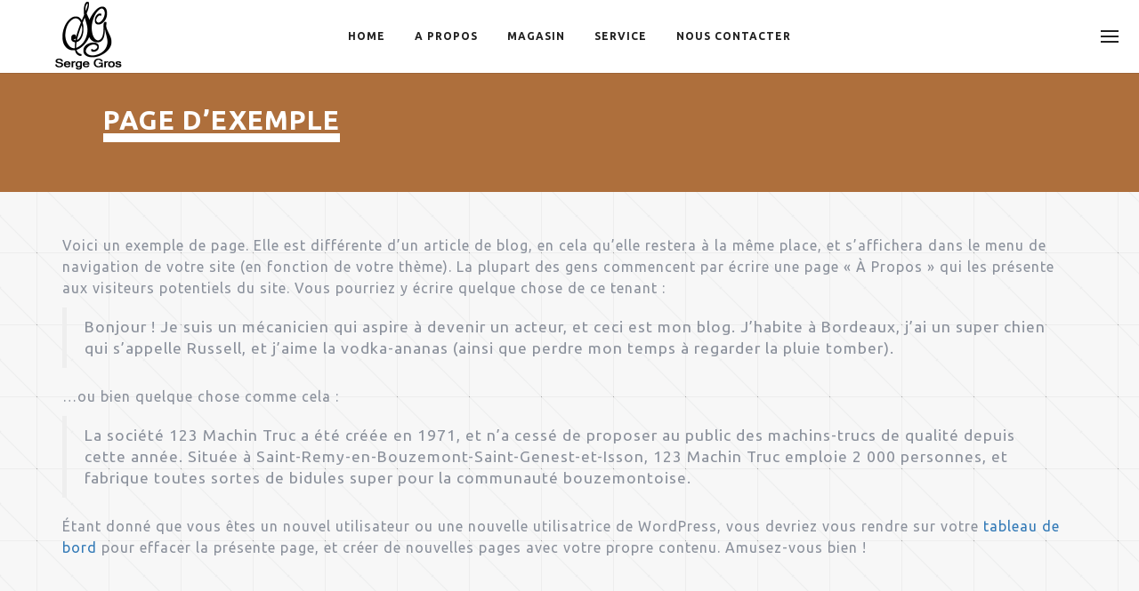

--- FILE ---
content_type: text/html; charset=UTF-8
request_url: http://sergegrosmusique.com/page-d-exemple/
body_size: 24537
content:

<!DOCTYPE html>
<!--[if lte IE 6]> <html class="no-js ie  lt-ie10 lt-ie9 lt-ie8 lt-ie7 ancient oldie" lang="en-US"> <![endif]-->
<!--[if IE 7]>     <html class="no-js ie7 lt-ie10 lt-ie9 lt-ie8 oldie" lang="en-US"> <![endif]-->
<!--[if IE 8]>     <html class="no-js ie8 lt-ie10 lt-ie9 oldie" lang="en-US"> <![endif]-->
<!--[if IE 9]>     <html class="no-js ie9 lt-ie10 oldie" lang="en-US"> <![endif]-->
<!--[if gt IE 8]><!-->
<html class="no-js"  dir="ltr" lang="fr-FR"> <!--<![endif]-->

    <head>

        <meta charset="UTF-8" />
         
        <meta name="viewport" content="width=device-width, initial-scale=1.0, minimum-scale=1.0, maximum-scale=1.0, user-scalable=no">
    <title>Page d’exemple &#8211; Serge Gros</title>
<meta name='robots' content='max-image-preview:large' />
<link rel='dns-prefetch' href='//www.google.com' />
<link rel='dns-prefetch' href='//fonts.googleapis.com' />
<link rel='dns-prefetch' href='//s.w.org' />
<link rel="alternate" type="application/rss+xml" title="Serge Gros &raquo; Flux" href="http://sergegrosmusique.com/feed/" />
<link rel="alternate" type="application/rss+xml" title="Serge Gros &raquo; Flux des commentaires" href="http://sergegrosmusique.com/comments/feed/" />
<link rel="alternate" type="application/rss+xml" title="Serge Gros &raquo; Page d’exemple Flux des commentaires" href="http://sergegrosmusique.com/page-d-exemple/feed/" />
		<script type="text/javascript">
			window._wpemojiSettings = {"baseUrl":"https:\/\/s.w.org\/images\/core\/emoji\/13.0.1\/72x72\/","ext":".png","svgUrl":"https:\/\/s.w.org\/images\/core\/emoji\/13.0.1\/svg\/","svgExt":".svg","source":{"concatemoji":"http:\/\/sergegrosmusique.com\/wp-includes\/js\/wp-emoji-release.min.js?ver=5.7.1"}};
			!function(e,a,t){var n,r,o,i=a.createElement("canvas"),p=i.getContext&&i.getContext("2d");function s(e,t){var a=String.fromCharCode;p.clearRect(0,0,i.width,i.height),p.fillText(a.apply(this,e),0,0);e=i.toDataURL();return p.clearRect(0,0,i.width,i.height),p.fillText(a.apply(this,t),0,0),e===i.toDataURL()}function c(e){var t=a.createElement("script");t.src=e,t.defer=t.type="text/javascript",a.getElementsByTagName("head")[0].appendChild(t)}for(o=Array("flag","emoji"),t.supports={everything:!0,everythingExceptFlag:!0},r=0;r<o.length;r++)t.supports[o[r]]=function(e){if(!p||!p.fillText)return!1;switch(p.textBaseline="top",p.font="600 32px Arial",e){case"flag":return s([127987,65039,8205,9895,65039],[127987,65039,8203,9895,65039])?!1:!s([55356,56826,55356,56819],[55356,56826,8203,55356,56819])&&!s([55356,57332,56128,56423,56128,56418,56128,56421,56128,56430,56128,56423,56128,56447],[55356,57332,8203,56128,56423,8203,56128,56418,8203,56128,56421,8203,56128,56430,8203,56128,56423,8203,56128,56447]);case"emoji":return!s([55357,56424,8205,55356,57212],[55357,56424,8203,55356,57212])}return!1}(o[r]),t.supports.everything=t.supports.everything&&t.supports[o[r]],"flag"!==o[r]&&(t.supports.everythingExceptFlag=t.supports.everythingExceptFlag&&t.supports[o[r]]);t.supports.everythingExceptFlag=t.supports.everythingExceptFlag&&!t.supports.flag,t.DOMReady=!1,t.readyCallback=function(){t.DOMReady=!0},t.supports.everything||(n=function(){t.readyCallback()},a.addEventListener?(a.addEventListener("DOMContentLoaded",n,!1),e.addEventListener("load",n,!1)):(e.attachEvent("onload",n),a.attachEvent("onreadystatechange",function(){"complete"===a.readyState&&t.readyCallback()})),(n=t.source||{}).concatemoji?c(n.concatemoji):n.wpemoji&&n.twemoji&&(c(n.twemoji),c(n.wpemoji)))}(window,document,window._wpemojiSettings);
		</script>
		<style type="text/css">
img.wp-smiley,
img.emoji {
	display: inline !important;
	border: none !important;
	box-shadow: none !important;
	height: 1em !important;
	width: 1em !important;
	margin: 0 .07em !important;
	vertical-align: -0.1em !important;
	background: none !important;
	padding: 0 !important;
}
</style>
	<link rel='stylesheet' id='wp-block-library-css'  href='http://sergegrosmusique.com/wp-includes/css/dist/block-library/style.min.css?ver=5.7.1' type='text/css' media='all' />
<link rel='stylesheet' id='contact-form-7-css'  href='http://sergegrosmusique.com/wp-content/plugins/contact-form-7/includes/css/styles.css?ver=5.4.1' type='text/css' media='all' />
<link rel='stylesheet' id='rs-plugin-settings-css'  href='http://sergegrosmusique.com/wp-content/plugins/revslider/public/assets/css/settings.css?ver=5.4.7.2' type='text/css' media='all' />
<style id='rs-plugin-settings-inline-css' type='text/css'>
#rs-demo-id {}
</style>
<link rel='stylesheet' id='main-css'  href='http://sergegrosmusique.com/wp-content/themes/carna/style.css?ver=5.7.1' type='text/css' media='all' />
<link rel='stylesheet' id='settings-css'  href='http://sergegrosmusique.com/wp-content/themes/carna/includes/revolution/css/settings.css?ver=5.7.1' type='text/css' media='all' />
<link rel='stylesheet' id='layers-css'  href='http://sergegrosmusique.com/wp-content/themes/carna/includes/revolution/css/layers.css?ver=5.7.1' type='text/css' media='all' />
<link rel='stylesheet' id='navigation-css'  href='http://sergegrosmusique.com/wp-content/themes/carna/includes/revolution/css/navigation.css?ver=5.7.1' type='text/css' media='all' />
<link rel='stylesheet' id='carna-font-awesome-css'  href='http://sergegrosmusique.com/wp-content/themes/carna/includes/css/icon-font/font-awesome.min.css?ver=5.7.1' type='text/css' media='all' />
<link rel='stylesheet' id='pe-icon-css'  href='http://sergegrosmusique.com/wp-content/themes/carna/includes/css/icon-font/pe-icon-7.css?ver=5.7.1' type='text/css' media='all' />
<link rel='stylesheet' id='bootstrap-css'  href='http://sergegrosmusique.com/wp-content/themes/carna/includes/css/bootstrap.min.css?ver=5.7.1' type='text/css' media='all' />
<link rel='stylesheet' id='masterslider-css'  href='http://sergegrosmusique.com/wp-content/themes/carna/includes/css/masterslider/masterslider.css?ver=5.7.1' type='text/css' media='all' />
<link rel='stylesheet' id='animsition-css'  href='http://sergegrosmusique.com/wp-content/themes/carna/includes/css/animsition.css?ver=5.7.1' type='text/css' media='all' />
<link rel='stylesheet' id='style-css'  href='http://sergegrosmusique.com/wp-content/themes/carna/includes/css/style.css?ver=5.7.1' type='text/css' media='all' />
<link rel='stylesheet' id='Montserrat-css'  href='http://fonts.googleapis.com/css?family=Ubuntu%3A400%2C500%2C700&#038;ver=5.7.1' type='text/css' media='all' />
<script type='text/javascript' src='http://sergegrosmusique.com/wp-includes/js/jquery/jquery.min.js?ver=3.5.1' id='jquery-core-js'></script>
<script type='text/javascript' src='http://sergegrosmusique.com/wp-includes/js/jquery/jquery-migrate.min.js?ver=3.3.2' id='jquery-migrate-js'></script>
<script type='text/javascript' src='http://sergegrosmusique.com/wp-content/plugins/revslider/public/assets/js/jquery.themepunch.tools.min.js?ver=5.4.7.2' id='tp-tools-js'></script>
<script type='text/javascript' src='http://sergegrosmusique.com/wp-content/plugins/revslider/public/assets/js/jquery.themepunch.revolution.min.js?ver=5.4.7.2' id='revmin-js'></script>
<link rel="https://api.w.org/" href="http://sergegrosmusique.com/wp-json/" /><link rel="alternate" type="application/json" href="http://sergegrosmusique.com/wp-json/wp/v2/pages/2" /><link rel="EditURI" type="application/rsd+xml" title="RSD" href="http://sergegrosmusique.com/xmlrpc.php?rsd" />
<link rel="wlwmanifest" type="application/wlwmanifest+xml" href="http://sergegrosmusique.com/wp-includes/wlwmanifest.xml" /> 
<meta name="generator" content="WordPress 5.7.1" />
<link rel="canonical" href="http://sergegrosmusique.com/page-d-exemple/" />
<link rel='shortlink' href='http://sergegrosmusique.com/?p=2' />
<link rel="alternate" type="application/json+oembed" href="http://sergegrosmusique.com/wp-json/oembed/1.0/embed?url=http%3A%2F%2Fsergegrosmusique.com%2Fpage-d-exemple%2F" />
<link rel="alternate" type="text/xml+oembed" href="http://sergegrosmusique.com/wp-json/oembed/1.0/embed?url=http%3A%2F%2Fsergegrosmusique.com%2Fpage-d-exemple%2F&#038;format=xml" />
<meta name="framework" content="Redux 4.1.26" /><style type="text/css">.recentcomments a{display:inline !important;padding:0 !important;margin:0 !important;}</style><meta name="generator" content="Powered by WPBakery Page Builder - drag and drop page builder for WordPress."/>
<!--[if lte IE 9]><link rel="stylesheet" type="text/css" href="http://sergegrosmusique.com/wp-content/plugins/js_composer/assets/css/vc_lte_ie9.min.css" media="screen"><![endif]--><meta name="generator" content="Powered by Slider Revolution 5.4.7.2 - responsive, Mobile-Friendly Slider Plugin for WordPress with comfortable drag and drop interface." />
<script type="text/javascript">function setREVStartSize(e){									
						try{ e.c=jQuery(e.c);var i=jQuery(window).width(),t=9999,r=0,n=0,l=0,f=0,s=0,h=0;
							if(e.responsiveLevels&&(jQuery.each(e.responsiveLevels,function(e,f){f>i&&(t=r=f,l=e),i>f&&f>r&&(r=f,n=e)}),t>r&&(l=n)),f=e.gridheight[l]||e.gridheight[0]||e.gridheight,s=e.gridwidth[l]||e.gridwidth[0]||e.gridwidth,h=i/s,h=h>1?1:h,f=Math.round(h*f),"fullscreen"==e.sliderLayout){var u=(e.c.width(),jQuery(window).height());if(void 0!=e.fullScreenOffsetContainer){var c=e.fullScreenOffsetContainer.split(",");if (c) jQuery.each(c,function(e,i){u=jQuery(i).length>0?u-jQuery(i).outerHeight(!0):u}),e.fullScreenOffset.split("%").length>1&&void 0!=e.fullScreenOffset&&e.fullScreenOffset.length>0?u-=jQuery(window).height()*parseInt(e.fullScreenOffset,0)/100:void 0!=e.fullScreenOffset&&e.fullScreenOffset.length>0&&(u-=parseInt(e.fullScreenOffset,0))}f=u}else void 0!=e.minHeight&&f<e.minHeight&&(f=e.minHeight);e.c.closest(".rev_slider_wrapper").css({height:f})					
						}catch(d){console.log("Failure at Presize of Slider:"+d)}						
					};</script>
<style id="wr_wp-dynamic-css" title="dynamic-css" class="redux-options-output">body{font-display:swap;}h1{font-display:swap;}h2{font-display:swap;}h3{font-display:swap;}h4{font-display:swap;}h5{font-display:swap;}h6{font-display:swap;}p{font-display:swap;}a{font-display:swap;}span.tiny{font-display:swap;}ul li, ul li a{font-display:swap;}blockquote p{font-display:swap;}.header-fill .carna-menu > li > a, .carna-menu .sub-menu a{font-display:swap;}.header-fill .carna-menu > li > a:hover, .carna-menu .sub-menu a:hover{font-display:swap;}a.bottom p{font-display:swap;}.sliphoveritemTitle strong{font-display:swap;}.tagline{color:ae6f3c;font-display:swap;}.main-footer .title-footer, .main-footer{font-display:swap;}</style> 
 <style type="text/css" class="carna-custom-dynamic-css">

  .grecaptcha-badge { visibility: hidden; }  .pagination a.active {
    background: #ae6f3c;
    color: #fff;
}

.pagination a:hover {
background: #ae6f3c;
}
.post-band .post-title:hover, .post-band [class*="post-data"] li a, .post-band .post-brief a, .blog-sidebar > section li a:hover, .header-fill .carna-menu > li > a:hover, .comment-reply-link, .cm_sub_title a, .deco-parting .deco-header, .parallax_section_holder .counter i, .content-box-side i, .bubble .bubble-center span, .item-img-details i, .wr-timer-main.timer, .header-video__play-trigger:hover{color:#ae6f3c;}
.tagcloud a:hover, .back-to-top:hover, .btn-main:hover, .btn-main:active, .btn-main:focus, .underline, .test-classic .bx-wrapper .bx-pager.bx-default-pager a:hover, .test-classic .bx-wrapper .bx-pager.bx-default-pager a.active{background-color:#ae6f3c;}
.wpcf7-submit:hover, .wpcf7-submit:active, .wpcf7-submit:focus, .item-nav{    background-color: #ae6f3c!important;
    border-color: #ae6f3c!important;}
.team-block .team-block__details, .block-item .block-item__bg, .blog-intro:after, .page-intro:after{background-color:#ae6f3c;}

.mm-menu{background: url(http://www.sergegrosmusique.com/wp-content/uploads/2018/04/pattern-red.jpg);}
 </style>
 
 
 <noscript><style type="text/css"> .wpb_animate_when_almost_visible { opacity: 1; }</style></noscript></head>
<body class="page-template-default page page-id-2 wpb-js-composer js-comp-ver-5.4.7 vc_responsive" data-smooth-scroll="true">
<div class="animsition-overlay" data-animsition-overlay="true">
<header>
			             <div class="nav-wrap is-fixed is-shrink off-canvas header-fill" data-is-fill="true">
			
                <div class="container-fluid">

                    <div class="row">

                        <div class="col-md-12 carna-menu-wrap">

                            <ul class="carna-menu menu-smooth">
                                

                                <li id="menu-item-139"><a  href="http://sergegrosmusique.com/#home">home</a></li>
<li id="menu-item-138"><a  href="http://sergegrosmusique.com/#about">A propos</a></li>
<li id="menu-item-137"><a  href="http://sergegrosmusique.com/#magasin">Magasin</a></li>
<li id="menu-item-136"><a  href="http://sergegrosmusique.com/#service">Service</a></li>
<li id="menu-item-373"><a  href="http://sergegrosmusique.com/#contact">Nous contacter</a></li>

                            </ul>
                            <!-- end of menu -->

                        </div>                        <!-- / col-md-9 -->

                        <div class="col-xs-3 text-right button-wrap">
                            <button class="button-trigger"><span></span>
                            </button>
                        </div>
                        <!-- / col-xs-6 -->

                        <div class="col-xs-6 col-sm-6 col-md-3 brand-band">

                            <div class="brand-wrap clearfix">

                                <a href="http://sergegrosmusique.com/" class="brand">
                                    <img src="http://www.sergegrosmusique.com/wp-content/uploads/2018/04/logo-white@2x.png" class="logo-white logo-wr" alt="">
                                    <img src="http://www.sergegrosmusique.com/wp-content/uploads/2018/04/logo@2x.png" class="logo-wr logo-dark" alt="">

                                </a>
                            </div>

                        </div>
                        <!-- / col-xs-6 -->

                          
<div class="col-xs-3 mm-button-band ">
														<button id="mm-menu-toggle" class="mm-menu-toggle">Toggle Menu<span></span>
                            </button>
							                            
                        </div>

                        <div class="col-md-12 mobile-wrap" data-one-page="true" data-has-button="true">
                            <ul class="carna-menu-mobile mobile-smooth" data-scroll-header>

                                <li id="menu-item-139"><a  href="http://sergegrosmusique.com/#home">home</a></li>
<li id="menu-item-138"><a  href="http://sergegrosmusique.com/#about">A propos</a></li>
<li id="menu-item-137"><a  href="http://sergegrosmusique.com/#magasin">Magasin</a></li>
<li id="menu-item-136"><a  href="http://sergegrosmusique.com/#service">Service</a></li>
<li id="menu-item-373"><a  href="http://sergegrosmusique.com/#contact">Nous contacter</a></li>
                            </ul>

                        </div>
                        <!-- / col-md-12 -->
                        <div class="clearfix"></div>

                    </div>
                    <!-- end row -->

                </div>
                <!-- end container -->

            </div>
            <!-- end nav-wrap -->

        </header>
        <!-- end header -->


         
		 		 		
<div id="wrapper" class="content-wrapper pages">
            		   <div class="page-intro blog-intro__img" style="">

            <div class="container-fluid">
                
                <div class="row">
                   
                    <div class="col-md-12">

                            <div class="blog-intro__header">
								
								<h5 class="section-header">Page d’exemple <span class="underline animated" data-animation="fullWidth"></span></h5>
								
							  
							  

                          </div>

                        </div>
                        <!-- / col-md-12 -->
                        
                    </div>
                    <!-- / row -->
                    
                </div>
               <!-- / container-fluid-->

            </div>
           <!--/ blog-intro -->
                      <div class="container space-y-t-h space-y-b">
				 <div class="row">
                   <div class="col-md-12">
                   <div class="wr-test-page">
				    					<p>Voici un exemple de page. Elle est différente d’un article de blog, en cela qu’elle restera à la même place, et s’affichera dans le menu de navigation de votre site (en fonction de votre thème). La plupart des gens commencent par écrire une page « À Propos » qui les présente aux visiteurs potentiels du site. Vous pourriez y écrire quelque chose de ce tenant :</p>
<blockquote><p>Bonjour ! Je suis un mécanicien qui aspire à devenir un acteur, et ceci est mon blog. J’habite à Bordeaux, j’ai un super chien qui s’appelle Russell, et j’aime la vodka-ananas (ainsi que perdre mon temps à regarder la pluie tomber).</p></blockquote>
<p>&#8230;ou bien quelque chose comme cela :</p>
<blockquote><p>La société 123 Machin Truc a été créée en 1971, et n’a cessé de proposer au public des machins-trucs de qualité depuis cette année. Située à Saint-Remy-en-Bouzemont-Saint-Genest-et-Isson, 123 Machin Truc emploie 2 000 personnes, et fabrique toutes sortes de bidules super pour la communauté bouzemontoise.</p></blockquote>
<p>Étant donné que vous êtes un nouvel utilisateur ou une nouvelle utilisatrice de WordPress, vous devriez vous rendre sur votre <a href="http://195.114.26.210/~sergegrosmusique.com/wp-admin/">tableau de bord</a> pour effacer la présente page, et créer de nouvelles pages avec votre propre contenu. Amusez-vous bien !</p>
														    </div>
									   </div>
				</div>

           </div>
            <!-- end container -->
		        
      

 
 
<footer class="main-footer space-y text-center">

                <h4 class="text-uppercase title-footer">© Serge Gros</h4>
</footer>

</div>
        <!-- / content-wrapper-->


        <nav id="mm-menu" class="mm-menu">
		 
 <div id="text-2" class="widget mm-menu__address widget_text"><div class="mm-menu__list"><h6 class="text-uppercase">Serge Gros Musique</h6>			<div class="textwidget"><p>11 Grande Rue, 38470 Vinay</p>
<p>Telephone : 04 76 64 05 73</p>
<p>Mobile : 06 08 62 85 89</p>
</div>
		</div></div><div class="mm-menu__address">

                <ul class="mm-menu__social">
                    		
				
				
		
		
		        
        		
				
				
				
				
				
				
				
				
                </ul>
                <!-- / mm-menu__social -->

            </div>
        </nav>
        <!-- /nav -->

        <a href="#" class="back-to-top"><i class="fa fa-long-arrow-up"></i></a>

    </div>
    <!-- / animsation -->
<script type='text/javascript' src='http://sergegrosmusique.com/wp-includes/js/dist/vendor/wp-polyfill.min.js?ver=7.4.4' id='wp-polyfill-js'></script>
<script type='text/javascript' id='wp-polyfill-js-after'>
( 'fetch' in window ) || document.write( '<script src="http://sergegrosmusique.com/wp-includes/js/dist/vendor/wp-polyfill-fetch.min.js?ver=3.0.0"></scr' + 'ipt>' );( document.contains ) || document.write( '<script src="http://sergegrosmusique.com/wp-includes/js/dist/vendor/wp-polyfill-node-contains.min.js?ver=3.42.0"></scr' + 'ipt>' );( window.DOMRect ) || document.write( '<script src="http://sergegrosmusique.com/wp-includes/js/dist/vendor/wp-polyfill-dom-rect.min.js?ver=3.42.0"></scr' + 'ipt>' );( window.URL && window.URL.prototype && window.URLSearchParams ) || document.write( '<script src="http://sergegrosmusique.com/wp-includes/js/dist/vendor/wp-polyfill-url.min.js?ver=3.6.4"></scr' + 'ipt>' );( window.FormData && window.FormData.prototype.keys ) || document.write( '<script src="http://sergegrosmusique.com/wp-includes/js/dist/vendor/wp-polyfill-formdata.min.js?ver=3.0.12"></scr' + 'ipt>' );( Element.prototype.matches && Element.prototype.closest ) || document.write( '<script src="http://sergegrosmusique.com/wp-includes/js/dist/vendor/wp-polyfill-element-closest.min.js?ver=2.0.2"></scr' + 'ipt>' );( 'objectFit' in document.documentElement.style ) || document.write( '<script src="http://sergegrosmusique.com/wp-includes/js/dist/vendor/wp-polyfill-object-fit.min.js?ver=2.3.4"></scr' + 'ipt>' );
</script>
<script type='text/javascript' id='contact-form-7-js-extra'>
/* <![CDATA[ */
var wpcf7 = {"api":{"root":"http:\/\/sergegrosmusique.com\/wp-json\/","namespace":"contact-form-7\/v1"}};
/* ]]> */
</script>
<script type='text/javascript' src='http://sergegrosmusique.com/wp-content/plugins/contact-form-7/includes/js/index.js?ver=5.4.1' id='contact-form-7-js'></script>
<script type='text/javascript' src='http://sergegrosmusique.com/wp-content/themes/carna/includes/js/modernizr.js?ver=1.0' id='modernizr-js'></script>
<script type='text/javascript' src='http://sergegrosmusique.com/wp-content/themes/carna/includes/js/jquery.easing.1.3.js?ver=1.0' id='easing-js'></script>
<script type='text/javascript' src='http://sergegrosmusique.com/wp-content/themes/carna/includes/js/jquery.appear.js?ver=1.0' id='appear-js'></script>
<script type='text/javascript' src='http://sergegrosmusique.com/wp-content/themes/carna/includes/js/jquery.countTo.js?ver=1.0' id='countTo-js'></script>
<script type='text/javascript' src='http://sergegrosmusique.com/wp-content/themes/carna/includes/js/jquery.bxslider.min.js?ver=1.0' id='bxslider-js'></script>
<script type='text/javascript' src='http://sergegrosmusique.com/wp-content/themes/carna/includes/js/jquery.cubeportfolio.min.js?ver=1.0' id='cubeportfolio-js'></script>
<script type='text/javascript' src='http://sergegrosmusique.com/wp-content/themes/carna/includes/js/cubeportfolio.main.js?ver=1.0' id='cubeportfoliomin-js'></script>
<script type='text/javascript' src='http://sergegrosmusique.com/wp-content/themes/carna/includes/js/jquery.magnific-popup.min.js?ver=1.0' id='magnific-js'></script>
<script type='text/javascript' src='http://sergegrosmusique.com/wp-content/themes/carna/includes/js/masterslider.min.js?ver=1.0' id='masters-js'></script>
<script type='text/javascript' src='http://sergegrosmusique.com/wp-content/themes/carna/includes/js/map.js?ver=1.0' id='carna-map-script-js'></script>
<script type='text/javascript' src='http://sergegrosmusique.com/wp-content/themes/carna/includes/js/velocity.min.js?ver=1.0' id='velocity-js'></script>
<script type='text/javascript' src='http://sergegrosmusique.com/wp-content/themes/carna/includes/js/jquery.animsition.js?ver=1.0' id='animsition-js'></script>
<script type='text/javascript' src='http://sergegrosmusique.com/wp-content/themes/carna/includes/js/materialmenu.js?ver=1.0' id='materialmenu-js'></script>
<script type='text/javascript' src='http://sergegrosmusique.com/wp-content/themes/carna/includes/js/video-player.js?ver=1.0' id='videoplayer-js'></script>
<script type='text/javascript' src='http://sergegrosmusique.com/wp-content/themes/carna/includes/js/retina.min.js?ver=1.0' id='retina-js'></script>
<script type='text/javascript' src='http://sergegrosmusique.com/wp-content/themes/carna/includes/js/custom.js?ver=1.0' id='carna-scripts-js'></script>
<script type='text/javascript' src='http://sergegrosmusique.com/wp-content/themes/carna/includes/js/jquery-share.js?ver=1.0' id='carna-share-js'></script>
<script type='text/javascript' src='http://sergegrosmusique.com/wp-content/plugins/carna-plugin/js/new-tab.min.js?ver=2.11.1' id='page-links-to-js'></script>
<script type='text/javascript' src='https://www.google.com/recaptcha/api.js?render=6LfKU9UZAAAAANczSeGkGcmrOzRfPlQ4ZjNZ0Opf&#038;ver=3.0' id='google-recaptcha-js'></script>
<script type='text/javascript' id='wpcf7-recaptcha-js-extra'>
/* <![CDATA[ */
var wpcf7_recaptcha = {"sitekey":"6LfKU9UZAAAAANczSeGkGcmrOzRfPlQ4ZjNZ0Opf","actions":{"homepage":"homepage","contactform":"contactform"}};
/* ]]> */
</script>
<script type='text/javascript' src='http://sergegrosmusique.com/wp-content/plugins/contact-form-7/modules/recaptcha/index.js?ver=5.4.1' id='wpcf7-recaptcha-js'></script>
<script type='text/javascript' src='http://sergegrosmusique.com/wp-includes/js/wp-embed.min.js?ver=5.7.1' id='wp-embed-js'></script>
</body>
</html>	


--- FILE ---
content_type: text/html; charset=utf-8
request_url: https://www.google.com/recaptcha/api2/anchor?ar=1&k=6LfKU9UZAAAAANczSeGkGcmrOzRfPlQ4ZjNZ0Opf&co=aHR0cDovL3NlcmdlZ3Jvc211c2lxdWUuY29tOjgw&hl=en&v=PoyoqOPhxBO7pBk68S4YbpHZ&size=invisible&anchor-ms=20000&execute-ms=30000&cb=jpmagl8uvrpf
body_size: 48866
content:
<!DOCTYPE HTML><html dir="ltr" lang="en"><head><meta http-equiv="Content-Type" content="text/html; charset=UTF-8">
<meta http-equiv="X-UA-Compatible" content="IE=edge">
<title>reCAPTCHA</title>
<style type="text/css">
/* cyrillic-ext */
@font-face {
  font-family: 'Roboto';
  font-style: normal;
  font-weight: 400;
  font-stretch: 100%;
  src: url(//fonts.gstatic.com/s/roboto/v48/KFO7CnqEu92Fr1ME7kSn66aGLdTylUAMa3GUBHMdazTgWw.woff2) format('woff2');
  unicode-range: U+0460-052F, U+1C80-1C8A, U+20B4, U+2DE0-2DFF, U+A640-A69F, U+FE2E-FE2F;
}
/* cyrillic */
@font-face {
  font-family: 'Roboto';
  font-style: normal;
  font-weight: 400;
  font-stretch: 100%;
  src: url(//fonts.gstatic.com/s/roboto/v48/KFO7CnqEu92Fr1ME7kSn66aGLdTylUAMa3iUBHMdazTgWw.woff2) format('woff2');
  unicode-range: U+0301, U+0400-045F, U+0490-0491, U+04B0-04B1, U+2116;
}
/* greek-ext */
@font-face {
  font-family: 'Roboto';
  font-style: normal;
  font-weight: 400;
  font-stretch: 100%;
  src: url(//fonts.gstatic.com/s/roboto/v48/KFO7CnqEu92Fr1ME7kSn66aGLdTylUAMa3CUBHMdazTgWw.woff2) format('woff2');
  unicode-range: U+1F00-1FFF;
}
/* greek */
@font-face {
  font-family: 'Roboto';
  font-style: normal;
  font-weight: 400;
  font-stretch: 100%;
  src: url(//fonts.gstatic.com/s/roboto/v48/KFO7CnqEu92Fr1ME7kSn66aGLdTylUAMa3-UBHMdazTgWw.woff2) format('woff2');
  unicode-range: U+0370-0377, U+037A-037F, U+0384-038A, U+038C, U+038E-03A1, U+03A3-03FF;
}
/* math */
@font-face {
  font-family: 'Roboto';
  font-style: normal;
  font-weight: 400;
  font-stretch: 100%;
  src: url(//fonts.gstatic.com/s/roboto/v48/KFO7CnqEu92Fr1ME7kSn66aGLdTylUAMawCUBHMdazTgWw.woff2) format('woff2');
  unicode-range: U+0302-0303, U+0305, U+0307-0308, U+0310, U+0312, U+0315, U+031A, U+0326-0327, U+032C, U+032F-0330, U+0332-0333, U+0338, U+033A, U+0346, U+034D, U+0391-03A1, U+03A3-03A9, U+03B1-03C9, U+03D1, U+03D5-03D6, U+03F0-03F1, U+03F4-03F5, U+2016-2017, U+2034-2038, U+203C, U+2040, U+2043, U+2047, U+2050, U+2057, U+205F, U+2070-2071, U+2074-208E, U+2090-209C, U+20D0-20DC, U+20E1, U+20E5-20EF, U+2100-2112, U+2114-2115, U+2117-2121, U+2123-214F, U+2190, U+2192, U+2194-21AE, U+21B0-21E5, U+21F1-21F2, U+21F4-2211, U+2213-2214, U+2216-22FF, U+2308-230B, U+2310, U+2319, U+231C-2321, U+2336-237A, U+237C, U+2395, U+239B-23B7, U+23D0, U+23DC-23E1, U+2474-2475, U+25AF, U+25B3, U+25B7, U+25BD, U+25C1, U+25CA, U+25CC, U+25FB, U+266D-266F, U+27C0-27FF, U+2900-2AFF, U+2B0E-2B11, U+2B30-2B4C, U+2BFE, U+3030, U+FF5B, U+FF5D, U+1D400-1D7FF, U+1EE00-1EEFF;
}
/* symbols */
@font-face {
  font-family: 'Roboto';
  font-style: normal;
  font-weight: 400;
  font-stretch: 100%;
  src: url(//fonts.gstatic.com/s/roboto/v48/KFO7CnqEu92Fr1ME7kSn66aGLdTylUAMaxKUBHMdazTgWw.woff2) format('woff2');
  unicode-range: U+0001-000C, U+000E-001F, U+007F-009F, U+20DD-20E0, U+20E2-20E4, U+2150-218F, U+2190, U+2192, U+2194-2199, U+21AF, U+21E6-21F0, U+21F3, U+2218-2219, U+2299, U+22C4-22C6, U+2300-243F, U+2440-244A, U+2460-24FF, U+25A0-27BF, U+2800-28FF, U+2921-2922, U+2981, U+29BF, U+29EB, U+2B00-2BFF, U+4DC0-4DFF, U+FFF9-FFFB, U+10140-1018E, U+10190-1019C, U+101A0, U+101D0-101FD, U+102E0-102FB, U+10E60-10E7E, U+1D2C0-1D2D3, U+1D2E0-1D37F, U+1F000-1F0FF, U+1F100-1F1AD, U+1F1E6-1F1FF, U+1F30D-1F30F, U+1F315, U+1F31C, U+1F31E, U+1F320-1F32C, U+1F336, U+1F378, U+1F37D, U+1F382, U+1F393-1F39F, U+1F3A7-1F3A8, U+1F3AC-1F3AF, U+1F3C2, U+1F3C4-1F3C6, U+1F3CA-1F3CE, U+1F3D4-1F3E0, U+1F3ED, U+1F3F1-1F3F3, U+1F3F5-1F3F7, U+1F408, U+1F415, U+1F41F, U+1F426, U+1F43F, U+1F441-1F442, U+1F444, U+1F446-1F449, U+1F44C-1F44E, U+1F453, U+1F46A, U+1F47D, U+1F4A3, U+1F4B0, U+1F4B3, U+1F4B9, U+1F4BB, U+1F4BF, U+1F4C8-1F4CB, U+1F4D6, U+1F4DA, U+1F4DF, U+1F4E3-1F4E6, U+1F4EA-1F4ED, U+1F4F7, U+1F4F9-1F4FB, U+1F4FD-1F4FE, U+1F503, U+1F507-1F50B, U+1F50D, U+1F512-1F513, U+1F53E-1F54A, U+1F54F-1F5FA, U+1F610, U+1F650-1F67F, U+1F687, U+1F68D, U+1F691, U+1F694, U+1F698, U+1F6AD, U+1F6B2, U+1F6B9-1F6BA, U+1F6BC, U+1F6C6-1F6CF, U+1F6D3-1F6D7, U+1F6E0-1F6EA, U+1F6F0-1F6F3, U+1F6F7-1F6FC, U+1F700-1F7FF, U+1F800-1F80B, U+1F810-1F847, U+1F850-1F859, U+1F860-1F887, U+1F890-1F8AD, U+1F8B0-1F8BB, U+1F8C0-1F8C1, U+1F900-1F90B, U+1F93B, U+1F946, U+1F984, U+1F996, U+1F9E9, U+1FA00-1FA6F, U+1FA70-1FA7C, U+1FA80-1FA89, U+1FA8F-1FAC6, U+1FACE-1FADC, U+1FADF-1FAE9, U+1FAF0-1FAF8, U+1FB00-1FBFF;
}
/* vietnamese */
@font-face {
  font-family: 'Roboto';
  font-style: normal;
  font-weight: 400;
  font-stretch: 100%;
  src: url(//fonts.gstatic.com/s/roboto/v48/KFO7CnqEu92Fr1ME7kSn66aGLdTylUAMa3OUBHMdazTgWw.woff2) format('woff2');
  unicode-range: U+0102-0103, U+0110-0111, U+0128-0129, U+0168-0169, U+01A0-01A1, U+01AF-01B0, U+0300-0301, U+0303-0304, U+0308-0309, U+0323, U+0329, U+1EA0-1EF9, U+20AB;
}
/* latin-ext */
@font-face {
  font-family: 'Roboto';
  font-style: normal;
  font-weight: 400;
  font-stretch: 100%;
  src: url(//fonts.gstatic.com/s/roboto/v48/KFO7CnqEu92Fr1ME7kSn66aGLdTylUAMa3KUBHMdazTgWw.woff2) format('woff2');
  unicode-range: U+0100-02BA, U+02BD-02C5, U+02C7-02CC, U+02CE-02D7, U+02DD-02FF, U+0304, U+0308, U+0329, U+1D00-1DBF, U+1E00-1E9F, U+1EF2-1EFF, U+2020, U+20A0-20AB, U+20AD-20C0, U+2113, U+2C60-2C7F, U+A720-A7FF;
}
/* latin */
@font-face {
  font-family: 'Roboto';
  font-style: normal;
  font-weight: 400;
  font-stretch: 100%;
  src: url(//fonts.gstatic.com/s/roboto/v48/KFO7CnqEu92Fr1ME7kSn66aGLdTylUAMa3yUBHMdazQ.woff2) format('woff2');
  unicode-range: U+0000-00FF, U+0131, U+0152-0153, U+02BB-02BC, U+02C6, U+02DA, U+02DC, U+0304, U+0308, U+0329, U+2000-206F, U+20AC, U+2122, U+2191, U+2193, U+2212, U+2215, U+FEFF, U+FFFD;
}
/* cyrillic-ext */
@font-face {
  font-family: 'Roboto';
  font-style: normal;
  font-weight: 500;
  font-stretch: 100%;
  src: url(//fonts.gstatic.com/s/roboto/v48/KFO7CnqEu92Fr1ME7kSn66aGLdTylUAMa3GUBHMdazTgWw.woff2) format('woff2');
  unicode-range: U+0460-052F, U+1C80-1C8A, U+20B4, U+2DE0-2DFF, U+A640-A69F, U+FE2E-FE2F;
}
/* cyrillic */
@font-face {
  font-family: 'Roboto';
  font-style: normal;
  font-weight: 500;
  font-stretch: 100%;
  src: url(//fonts.gstatic.com/s/roboto/v48/KFO7CnqEu92Fr1ME7kSn66aGLdTylUAMa3iUBHMdazTgWw.woff2) format('woff2');
  unicode-range: U+0301, U+0400-045F, U+0490-0491, U+04B0-04B1, U+2116;
}
/* greek-ext */
@font-face {
  font-family: 'Roboto';
  font-style: normal;
  font-weight: 500;
  font-stretch: 100%;
  src: url(//fonts.gstatic.com/s/roboto/v48/KFO7CnqEu92Fr1ME7kSn66aGLdTylUAMa3CUBHMdazTgWw.woff2) format('woff2');
  unicode-range: U+1F00-1FFF;
}
/* greek */
@font-face {
  font-family: 'Roboto';
  font-style: normal;
  font-weight: 500;
  font-stretch: 100%;
  src: url(//fonts.gstatic.com/s/roboto/v48/KFO7CnqEu92Fr1ME7kSn66aGLdTylUAMa3-UBHMdazTgWw.woff2) format('woff2');
  unicode-range: U+0370-0377, U+037A-037F, U+0384-038A, U+038C, U+038E-03A1, U+03A3-03FF;
}
/* math */
@font-face {
  font-family: 'Roboto';
  font-style: normal;
  font-weight: 500;
  font-stretch: 100%;
  src: url(//fonts.gstatic.com/s/roboto/v48/KFO7CnqEu92Fr1ME7kSn66aGLdTylUAMawCUBHMdazTgWw.woff2) format('woff2');
  unicode-range: U+0302-0303, U+0305, U+0307-0308, U+0310, U+0312, U+0315, U+031A, U+0326-0327, U+032C, U+032F-0330, U+0332-0333, U+0338, U+033A, U+0346, U+034D, U+0391-03A1, U+03A3-03A9, U+03B1-03C9, U+03D1, U+03D5-03D6, U+03F0-03F1, U+03F4-03F5, U+2016-2017, U+2034-2038, U+203C, U+2040, U+2043, U+2047, U+2050, U+2057, U+205F, U+2070-2071, U+2074-208E, U+2090-209C, U+20D0-20DC, U+20E1, U+20E5-20EF, U+2100-2112, U+2114-2115, U+2117-2121, U+2123-214F, U+2190, U+2192, U+2194-21AE, U+21B0-21E5, U+21F1-21F2, U+21F4-2211, U+2213-2214, U+2216-22FF, U+2308-230B, U+2310, U+2319, U+231C-2321, U+2336-237A, U+237C, U+2395, U+239B-23B7, U+23D0, U+23DC-23E1, U+2474-2475, U+25AF, U+25B3, U+25B7, U+25BD, U+25C1, U+25CA, U+25CC, U+25FB, U+266D-266F, U+27C0-27FF, U+2900-2AFF, U+2B0E-2B11, U+2B30-2B4C, U+2BFE, U+3030, U+FF5B, U+FF5D, U+1D400-1D7FF, U+1EE00-1EEFF;
}
/* symbols */
@font-face {
  font-family: 'Roboto';
  font-style: normal;
  font-weight: 500;
  font-stretch: 100%;
  src: url(//fonts.gstatic.com/s/roboto/v48/KFO7CnqEu92Fr1ME7kSn66aGLdTylUAMaxKUBHMdazTgWw.woff2) format('woff2');
  unicode-range: U+0001-000C, U+000E-001F, U+007F-009F, U+20DD-20E0, U+20E2-20E4, U+2150-218F, U+2190, U+2192, U+2194-2199, U+21AF, U+21E6-21F0, U+21F3, U+2218-2219, U+2299, U+22C4-22C6, U+2300-243F, U+2440-244A, U+2460-24FF, U+25A0-27BF, U+2800-28FF, U+2921-2922, U+2981, U+29BF, U+29EB, U+2B00-2BFF, U+4DC0-4DFF, U+FFF9-FFFB, U+10140-1018E, U+10190-1019C, U+101A0, U+101D0-101FD, U+102E0-102FB, U+10E60-10E7E, U+1D2C0-1D2D3, U+1D2E0-1D37F, U+1F000-1F0FF, U+1F100-1F1AD, U+1F1E6-1F1FF, U+1F30D-1F30F, U+1F315, U+1F31C, U+1F31E, U+1F320-1F32C, U+1F336, U+1F378, U+1F37D, U+1F382, U+1F393-1F39F, U+1F3A7-1F3A8, U+1F3AC-1F3AF, U+1F3C2, U+1F3C4-1F3C6, U+1F3CA-1F3CE, U+1F3D4-1F3E0, U+1F3ED, U+1F3F1-1F3F3, U+1F3F5-1F3F7, U+1F408, U+1F415, U+1F41F, U+1F426, U+1F43F, U+1F441-1F442, U+1F444, U+1F446-1F449, U+1F44C-1F44E, U+1F453, U+1F46A, U+1F47D, U+1F4A3, U+1F4B0, U+1F4B3, U+1F4B9, U+1F4BB, U+1F4BF, U+1F4C8-1F4CB, U+1F4D6, U+1F4DA, U+1F4DF, U+1F4E3-1F4E6, U+1F4EA-1F4ED, U+1F4F7, U+1F4F9-1F4FB, U+1F4FD-1F4FE, U+1F503, U+1F507-1F50B, U+1F50D, U+1F512-1F513, U+1F53E-1F54A, U+1F54F-1F5FA, U+1F610, U+1F650-1F67F, U+1F687, U+1F68D, U+1F691, U+1F694, U+1F698, U+1F6AD, U+1F6B2, U+1F6B9-1F6BA, U+1F6BC, U+1F6C6-1F6CF, U+1F6D3-1F6D7, U+1F6E0-1F6EA, U+1F6F0-1F6F3, U+1F6F7-1F6FC, U+1F700-1F7FF, U+1F800-1F80B, U+1F810-1F847, U+1F850-1F859, U+1F860-1F887, U+1F890-1F8AD, U+1F8B0-1F8BB, U+1F8C0-1F8C1, U+1F900-1F90B, U+1F93B, U+1F946, U+1F984, U+1F996, U+1F9E9, U+1FA00-1FA6F, U+1FA70-1FA7C, U+1FA80-1FA89, U+1FA8F-1FAC6, U+1FACE-1FADC, U+1FADF-1FAE9, U+1FAF0-1FAF8, U+1FB00-1FBFF;
}
/* vietnamese */
@font-face {
  font-family: 'Roboto';
  font-style: normal;
  font-weight: 500;
  font-stretch: 100%;
  src: url(//fonts.gstatic.com/s/roboto/v48/KFO7CnqEu92Fr1ME7kSn66aGLdTylUAMa3OUBHMdazTgWw.woff2) format('woff2');
  unicode-range: U+0102-0103, U+0110-0111, U+0128-0129, U+0168-0169, U+01A0-01A1, U+01AF-01B0, U+0300-0301, U+0303-0304, U+0308-0309, U+0323, U+0329, U+1EA0-1EF9, U+20AB;
}
/* latin-ext */
@font-face {
  font-family: 'Roboto';
  font-style: normal;
  font-weight: 500;
  font-stretch: 100%;
  src: url(//fonts.gstatic.com/s/roboto/v48/KFO7CnqEu92Fr1ME7kSn66aGLdTylUAMa3KUBHMdazTgWw.woff2) format('woff2');
  unicode-range: U+0100-02BA, U+02BD-02C5, U+02C7-02CC, U+02CE-02D7, U+02DD-02FF, U+0304, U+0308, U+0329, U+1D00-1DBF, U+1E00-1E9F, U+1EF2-1EFF, U+2020, U+20A0-20AB, U+20AD-20C0, U+2113, U+2C60-2C7F, U+A720-A7FF;
}
/* latin */
@font-face {
  font-family: 'Roboto';
  font-style: normal;
  font-weight: 500;
  font-stretch: 100%;
  src: url(//fonts.gstatic.com/s/roboto/v48/KFO7CnqEu92Fr1ME7kSn66aGLdTylUAMa3yUBHMdazQ.woff2) format('woff2');
  unicode-range: U+0000-00FF, U+0131, U+0152-0153, U+02BB-02BC, U+02C6, U+02DA, U+02DC, U+0304, U+0308, U+0329, U+2000-206F, U+20AC, U+2122, U+2191, U+2193, U+2212, U+2215, U+FEFF, U+FFFD;
}
/* cyrillic-ext */
@font-face {
  font-family: 'Roboto';
  font-style: normal;
  font-weight: 900;
  font-stretch: 100%;
  src: url(//fonts.gstatic.com/s/roboto/v48/KFO7CnqEu92Fr1ME7kSn66aGLdTylUAMa3GUBHMdazTgWw.woff2) format('woff2');
  unicode-range: U+0460-052F, U+1C80-1C8A, U+20B4, U+2DE0-2DFF, U+A640-A69F, U+FE2E-FE2F;
}
/* cyrillic */
@font-face {
  font-family: 'Roboto';
  font-style: normal;
  font-weight: 900;
  font-stretch: 100%;
  src: url(//fonts.gstatic.com/s/roboto/v48/KFO7CnqEu92Fr1ME7kSn66aGLdTylUAMa3iUBHMdazTgWw.woff2) format('woff2');
  unicode-range: U+0301, U+0400-045F, U+0490-0491, U+04B0-04B1, U+2116;
}
/* greek-ext */
@font-face {
  font-family: 'Roboto';
  font-style: normal;
  font-weight: 900;
  font-stretch: 100%;
  src: url(//fonts.gstatic.com/s/roboto/v48/KFO7CnqEu92Fr1ME7kSn66aGLdTylUAMa3CUBHMdazTgWw.woff2) format('woff2');
  unicode-range: U+1F00-1FFF;
}
/* greek */
@font-face {
  font-family: 'Roboto';
  font-style: normal;
  font-weight: 900;
  font-stretch: 100%;
  src: url(//fonts.gstatic.com/s/roboto/v48/KFO7CnqEu92Fr1ME7kSn66aGLdTylUAMa3-UBHMdazTgWw.woff2) format('woff2');
  unicode-range: U+0370-0377, U+037A-037F, U+0384-038A, U+038C, U+038E-03A1, U+03A3-03FF;
}
/* math */
@font-face {
  font-family: 'Roboto';
  font-style: normal;
  font-weight: 900;
  font-stretch: 100%;
  src: url(//fonts.gstatic.com/s/roboto/v48/KFO7CnqEu92Fr1ME7kSn66aGLdTylUAMawCUBHMdazTgWw.woff2) format('woff2');
  unicode-range: U+0302-0303, U+0305, U+0307-0308, U+0310, U+0312, U+0315, U+031A, U+0326-0327, U+032C, U+032F-0330, U+0332-0333, U+0338, U+033A, U+0346, U+034D, U+0391-03A1, U+03A3-03A9, U+03B1-03C9, U+03D1, U+03D5-03D6, U+03F0-03F1, U+03F4-03F5, U+2016-2017, U+2034-2038, U+203C, U+2040, U+2043, U+2047, U+2050, U+2057, U+205F, U+2070-2071, U+2074-208E, U+2090-209C, U+20D0-20DC, U+20E1, U+20E5-20EF, U+2100-2112, U+2114-2115, U+2117-2121, U+2123-214F, U+2190, U+2192, U+2194-21AE, U+21B0-21E5, U+21F1-21F2, U+21F4-2211, U+2213-2214, U+2216-22FF, U+2308-230B, U+2310, U+2319, U+231C-2321, U+2336-237A, U+237C, U+2395, U+239B-23B7, U+23D0, U+23DC-23E1, U+2474-2475, U+25AF, U+25B3, U+25B7, U+25BD, U+25C1, U+25CA, U+25CC, U+25FB, U+266D-266F, U+27C0-27FF, U+2900-2AFF, U+2B0E-2B11, U+2B30-2B4C, U+2BFE, U+3030, U+FF5B, U+FF5D, U+1D400-1D7FF, U+1EE00-1EEFF;
}
/* symbols */
@font-face {
  font-family: 'Roboto';
  font-style: normal;
  font-weight: 900;
  font-stretch: 100%;
  src: url(//fonts.gstatic.com/s/roboto/v48/KFO7CnqEu92Fr1ME7kSn66aGLdTylUAMaxKUBHMdazTgWw.woff2) format('woff2');
  unicode-range: U+0001-000C, U+000E-001F, U+007F-009F, U+20DD-20E0, U+20E2-20E4, U+2150-218F, U+2190, U+2192, U+2194-2199, U+21AF, U+21E6-21F0, U+21F3, U+2218-2219, U+2299, U+22C4-22C6, U+2300-243F, U+2440-244A, U+2460-24FF, U+25A0-27BF, U+2800-28FF, U+2921-2922, U+2981, U+29BF, U+29EB, U+2B00-2BFF, U+4DC0-4DFF, U+FFF9-FFFB, U+10140-1018E, U+10190-1019C, U+101A0, U+101D0-101FD, U+102E0-102FB, U+10E60-10E7E, U+1D2C0-1D2D3, U+1D2E0-1D37F, U+1F000-1F0FF, U+1F100-1F1AD, U+1F1E6-1F1FF, U+1F30D-1F30F, U+1F315, U+1F31C, U+1F31E, U+1F320-1F32C, U+1F336, U+1F378, U+1F37D, U+1F382, U+1F393-1F39F, U+1F3A7-1F3A8, U+1F3AC-1F3AF, U+1F3C2, U+1F3C4-1F3C6, U+1F3CA-1F3CE, U+1F3D4-1F3E0, U+1F3ED, U+1F3F1-1F3F3, U+1F3F5-1F3F7, U+1F408, U+1F415, U+1F41F, U+1F426, U+1F43F, U+1F441-1F442, U+1F444, U+1F446-1F449, U+1F44C-1F44E, U+1F453, U+1F46A, U+1F47D, U+1F4A3, U+1F4B0, U+1F4B3, U+1F4B9, U+1F4BB, U+1F4BF, U+1F4C8-1F4CB, U+1F4D6, U+1F4DA, U+1F4DF, U+1F4E3-1F4E6, U+1F4EA-1F4ED, U+1F4F7, U+1F4F9-1F4FB, U+1F4FD-1F4FE, U+1F503, U+1F507-1F50B, U+1F50D, U+1F512-1F513, U+1F53E-1F54A, U+1F54F-1F5FA, U+1F610, U+1F650-1F67F, U+1F687, U+1F68D, U+1F691, U+1F694, U+1F698, U+1F6AD, U+1F6B2, U+1F6B9-1F6BA, U+1F6BC, U+1F6C6-1F6CF, U+1F6D3-1F6D7, U+1F6E0-1F6EA, U+1F6F0-1F6F3, U+1F6F7-1F6FC, U+1F700-1F7FF, U+1F800-1F80B, U+1F810-1F847, U+1F850-1F859, U+1F860-1F887, U+1F890-1F8AD, U+1F8B0-1F8BB, U+1F8C0-1F8C1, U+1F900-1F90B, U+1F93B, U+1F946, U+1F984, U+1F996, U+1F9E9, U+1FA00-1FA6F, U+1FA70-1FA7C, U+1FA80-1FA89, U+1FA8F-1FAC6, U+1FACE-1FADC, U+1FADF-1FAE9, U+1FAF0-1FAF8, U+1FB00-1FBFF;
}
/* vietnamese */
@font-face {
  font-family: 'Roboto';
  font-style: normal;
  font-weight: 900;
  font-stretch: 100%;
  src: url(//fonts.gstatic.com/s/roboto/v48/KFO7CnqEu92Fr1ME7kSn66aGLdTylUAMa3OUBHMdazTgWw.woff2) format('woff2');
  unicode-range: U+0102-0103, U+0110-0111, U+0128-0129, U+0168-0169, U+01A0-01A1, U+01AF-01B0, U+0300-0301, U+0303-0304, U+0308-0309, U+0323, U+0329, U+1EA0-1EF9, U+20AB;
}
/* latin-ext */
@font-face {
  font-family: 'Roboto';
  font-style: normal;
  font-weight: 900;
  font-stretch: 100%;
  src: url(//fonts.gstatic.com/s/roboto/v48/KFO7CnqEu92Fr1ME7kSn66aGLdTylUAMa3KUBHMdazTgWw.woff2) format('woff2');
  unicode-range: U+0100-02BA, U+02BD-02C5, U+02C7-02CC, U+02CE-02D7, U+02DD-02FF, U+0304, U+0308, U+0329, U+1D00-1DBF, U+1E00-1E9F, U+1EF2-1EFF, U+2020, U+20A0-20AB, U+20AD-20C0, U+2113, U+2C60-2C7F, U+A720-A7FF;
}
/* latin */
@font-face {
  font-family: 'Roboto';
  font-style: normal;
  font-weight: 900;
  font-stretch: 100%;
  src: url(//fonts.gstatic.com/s/roboto/v48/KFO7CnqEu92Fr1ME7kSn66aGLdTylUAMa3yUBHMdazQ.woff2) format('woff2');
  unicode-range: U+0000-00FF, U+0131, U+0152-0153, U+02BB-02BC, U+02C6, U+02DA, U+02DC, U+0304, U+0308, U+0329, U+2000-206F, U+20AC, U+2122, U+2191, U+2193, U+2212, U+2215, U+FEFF, U+FFFD;
}

</style>
<link rel="stylesheet" type="text/css" href="https://www.gstatic.com/recaptcha/releases/PoyoqOPhxBO7pBk68S4YbpHZ/styles__ltr.css">
<script nonce="ctDGiiS-8NxGcbyjJ5Honw" type="text/javascript">window['__recaptcha_api'] = 'https://www.google.com/recaptcha/api2/';</script>
<script type="text/javascript" src="https://www.gstatic.com/recaptcha/releases/PoyoqOPhxBO7pBk68S4YbpHZ/recaptcha__en.js" nonce="ctDGiiS-8NxGcbyjJ5Honw">
      
    </script></head>
<body><div id="rc-anchor-alert" class="rc-anchor-alert"></div>
<input type="hidden" id="recaptcha-token" value="[base64]">
<script type="text/javascript" nonce="ctDGiiS-8NxGcbyjJ5Honw">
      recaptcha.anchor.Main.init("[\x22ainput\x22,[\x22bgdata\x22,\x22\x22,\[base64]/[base64]/[base64]/bmV3IHJbeF0oY1swXSk6RT09Mj9uZXcgclt4XShjWzBdLGNbMV0pOkU9PTM/bmV3IHJbeF0oY1swXSxjWzFdLGNbMl0pOkU9PTQ/[base64]/[base64]/[base64]/[base64]/[base64]/[base64]/[base64]/[base64]\x22,\[base64]\\u003d\x22,\[base64]/DoVlzKFfCsMOJbWTCs2hsw53DvcKoXV7Ds8OZwowtwpIZMsK0AMK3d1LCvGzChAcbw4VQQE3CvMKZw7XCn8Ozw7DCoMOJw58lwpdmwp7CtsKEwo/Cn8O/wpQ4w4XClSnCgXZ0w5zDpMKzw7zDosOLwp/DlsK7M3PCnMKMeVMGF8KqMcKsJgvCusKFw4lRw4/CtcOCwqvDihlhWMKTE8KCwojCs8KtAwfCoBNhw6/[base64]/eDlVwoNaEMKdw55dTMOwwpdwwqBZaMOdLwV9wq/DqsKUHsOHw7BHRCbCmw7Crh7Cpn89YQ/[base64]/N8KkeMKQwpzDgMKGU2tdw5nDoRUcVDRUcsKcw5VmRcO3wqvCq3DDhzlcecO+KEbCmMOKwq/DscKZwofDjG1hURoGUiNWNsKBwqh/[base64]/CvcKBw7vDl8KgbcOnGMKMw7DCsF3DosK0KnPCisKaH8OtwqbDlMO5UwLCknHDsH3DhMKYZsOCXsOnbcK7wqIDLcOFwpnCm8O/dyHCuS8hwoHCnGcxwodxw53Dj8K1w4AMLcOIwrHDlVbDgH/Dg8OIKxliesOBw6rDg8KuIUNxw6DCpsK/[base64]/DvCgsBcKUwoPCocKMw5c9UcONBMOlwrrCsMKZCEXDmMOWwpINwr9+w4/CmsOlZWTCmcKGIsOSw7TCtsK4wogowoAQKSXDusKaU2vCqjzCh3MYaG1Ze8Ojw4vCpGNYHm3DjcKeLcOvOMOiNjYcWmwLIjfCnmTCmMK8w7rCk8Kxwp5Bw4PDtTDCiyHCpTHCg8OCw6PCksOUwoIcwrwIHhNKQFp1w5rDr3zDkQfCpR/Ck8KcETFkcXRnwqkQwoNsfsK6w5pgXHLCp8Kvw6nCh8K4V8O3QsKow4jCn8KVwrXDgxXCk8O5w63DuMKbLVMbw4rCgMOywqfDsQpow5vDjMKzw6bCohtKw70WKsKBQRzCicKdw6cObsOJAAXDgF90AEJfW8Kmw7FqFifDv0PCjCBDHl1IWhzDvsOCwrrCiW/CuC8EeyFUwoYaOlkfwo3CscKjwolHw7B/w5rDs8KywoB7w406wpbCkCbClg3DncKOwo/DiWLCtT/DmsOIwptzwoBGwrpoN8ONwrHDoQ4WRcKAw6UyU8OdFMOFbMKbci81E8O4CMOOU355QH8Wwp9hw6/Diitkd8O8WEkZwpotI3jDvkTCtcOKwo5xw6PCqsK9w5zDn2zCvhlmwroZPMO1w5J0w5HDosOtL8KIw4PChTQvw4s0GcORwrI8RVYrw4DDnMKEDMOdw5I6egLClsK5YMKfw4zDv8OAwrFJVcOBw7LCmMO/KMK+RF/Dv8O9wpDDvGHDthXCtMO+wpXCgMOxf8O0wrPCicOdUHvCuCPDkQnDh8OMwq1rwrPDug4qw7NBwpRfTMKKwqzClFDDscKxN8ObaTBpSMOMFArCnMOIFDtyGcKmLsKhw6gcwpLCkktfEsOEwrEJZiHDqMKNw5/DssKBwpBCw4TCtEQNZcK5w6VvcyXDt8KEQ8KowpzDvMO/[base64]/S3MCw4PDucKhwoDCmMO4FsK7wrvDnsOTwo0nw6zCgcOVw6o1woTDqsOZw73DnEJUw6/Cs0rDoMKlGn3CmA/DqxLCrj9mLcKdLU/CtTJRw55Ow6N/wpPDojs1w59Fwo3DlMOQwptFwo/CtsKsHB8tBcKkR8KYRcK0wp/DglzCvQ/Dgikfw6fChHTDtHUUQsKFw7bCh8KPw4PCt8KIw5zCp8OWN8KjwpHCmw/DjiTDicKLEcKDOMOTeyhbwqXDgm3DicKJM8OFcMOCYHAUGMOJT8OsYyrDvgRBZcKPw7TDrsOQwqXCu3Ihw4Erw60Dw7BdwrnCrgHDnjBSw7DDhATCo8OdRAoGw6FZw6QFwokoH8KiwpQbG8Kpwo/CvsKyRsKKYjF7w4TClcKaLDBZLlLDt8KZw7zCg3vDiyXClcKwHyvClcOnw7bCpgAwb8ORwogBc24fWMOLwoLDhzDCtGxTwqx9esOGbj1Iw7TDhsOVFHBhUFfDm8KqLGjCuBHCh8KcWMOBWmccwpNxX8KkwonCpDRsA8OIJcKzHhDCo8OxwrJ/w4jDpl/DgMKFwrQ3VzYxw6HDg8KYwoVPw7lHOcOJSxVzwqbDusKJeG/DtDDCpSZxSMOrw7oFC8OudCdqw5/DoF9tVsKbD8Odw73Ds8OXDsKXworDimDCmsOqMHYuSh8bbk7DkmDDmsKiOMOIWcOvEzvCrDkuMVcrNsKAw4QTw7PDuygQB01+FsOTwqZgXmdORxVDw4xwwqJ8MGR1J8KEw69vwqsXe1t5V114NEfCqsOVIiILwpPCq8OyIsOEKAfDmgfCgUk+TS/Cv8KyccKTSMO8wrjDklnDqhF9w4PCqiDCvsK6wp4pV8OCw6hpwqQyw6PDn8OPw7bDjMKOHcOpLSckNcKlL3IpTcKZw5jDiivCrMOUwqTCo8OaCznCrws2X8OEayLCg8OFY8OgaEbCkMOwdsOzAcK/wp3DrDMDw51owqrDlcOhwrJ0ZwXCg8Ouw7IoMCt2w5xYI8OFFDHDm8O8Z3d4w4/CgFcBNMONY0zDqMOYw63CtQPCvm7CkMOBwqPCqHASFsKtInDDjU/DnsK0wo8qwrjDpcOWwpMWEm3Dihsbwr0gOcO+b252UsK1wodlbcO/w7vDnsOWMBrClsK+w4TChwvDssKZw7PDlcOow54tw699F3YVw7DDvQNKcsK7w4PCkMK/W8OEw5PDrMKrwpVqblMhPsK7IcKUwqEQIMOFFMOxVcOuw6nDjk/Dm2HDpsKVwrzCi8KAwqJeRsOdw5bCjnw6AB/CqQ0Ww5luwqcIwojDkVDCnMO/w6XDhFdJworDvcOqBQ/Ct8ONw558wrzCqx1aw75Fwrctw5BBw5/CncO2fcOOwoA3wpl/OcK5GcKceHPCgjzDrsK0a8KOXMKawr1+w5dnNcOlw5kpw4lJw4IXX8KVw5PCv8KlQQsDw6czw7zDg8ObGMOkw5nCi8Kowr9lwr7DhsKSwrzDt8OUOBMZw7Niw6YOHzVDw6FKHMO4FMOwwqwmwrlFwrXCsMKgwocIJMKMwrPCnsKzMQDDkcKZVD1kwodAB3/CvcKtO8O3wqDCpsO5w6zDngkOw6PCkMK6wrY5w43CjR3Cj8OqwrrCgcKXwqk/Fx3CnHVUWsOBXMKWXMKRI8OoZsOdw5tmJBjDpMKwWMKDXidPNsKQw545w4jCjcKdwrs2w7jDs8OFw43CixF+FGUXTioWGDDDnsKOw4HCr8O3Nw4BU0TClcKyOjFgw758bFluw4wJUw1WDsODw4PCtQEvVMKxaMKfW8Kfw40fw4/Dswhmw6/DnsO2R8KiGcK6P8ODw48NYSbCkTrCi8KbYcKIGV7ChhIZDB4mwpwIw4jDvsKBw4lFRcOewo51w7DCmihvw5TDiSrDtsKOO1gYw7pdNVsUw7nCp3jDu8K4C8KpQzMRcsO7wq3CvSfDnsKfZMKDw7fCvGzDqgsHJMKXClbCpcKWwr0rwqrDoU/[base64]/S007w4XCswMOw5zDuMKzw5kWwqt5MMKvw6YHLcKBwqY0w7HDi8KIaMOLw43DuMOqGMKTKMKDdMOtcwfChRXDvhx+w7jDvBEAD1nCgcOTKsOxw6U+wrcCVMOnwqfCs8KaOwPCuwMrw67DlRHDo1sywoRpw6LCs3MCaBgWwofDgVhPwq/DicKGw7kMwr4+w7fCk8KwdTk/ChHDqjUPU8ORFcKhT1jClcKiZ3ZJwoDDlcKVw5DDgVzDn8KLEnw0wpIMwr/ComDCr8Olw7vCj8OgwprDsMOpw6xkL8KfEXA7wpgVDnlvw4oZwq/Cp8OKw40wGsOra8OnOMOFI1XCvRTDijMZwpXClMO9XhpjamfDhnQIIF7DjMKZQWvDuCTDmm7Ci2sDw5poSz/CiMOhRMKCw5bClsKOw5vClGwiKsKrYgbDlMK/w5PCvyLCikTCqsOif8KDacKnw6AfwoPCqxN8NlRgw7tHwr5yCEVVUXdRw4Q2w6Fyw5XChkFMCC3Cn8KHw6UMw54Pw7jDjcKowq3DrsOPUsO7SFx/[base64]/EMO7w4Ekw4lmwroNwocaw7wQTcO+w5gQwonDiSthTA3Cv8KrGMOaCcOlwpM8GcKpPCnCm2FrwpXCqjDCrmR7wotsw64DGEEXNAPDjGjDocOVGsOjAxnDpMKrw5htAzBJw77CvsKUZiPDjRFlw7TDk8K4wqTCjMK0TMKgfEFJcQtcwqFfwq09w6t/[base64]/w4pJX8KnwpLDkMOqw5TCq0tmWMOEc8Opw6oKeFzDscOswodMDcKObMKxaUTDhMK/[base64]/Q8Kcwo3CosOswpbDh1wBQEbDsUY6wqzCiGPDrhI6wpgpOMOAwr/Dj8OYw6TCisONDW/Djj45w6/Ds8OkdcOKw7kLwqvDmkPDmDjDjXbCpGRoUsO4YwPDiA1uwo7Dg3AMwrdhw4Y7Pn7DkMOQIsKeSsKndMOhf8ONTsKYXSJ8GsKfWcOAUUNCw5DCqwPCrlnCuDjClWLDtE9Aw4AOEsOTSH8nwrnDgSh/BmbCoVsUwobDrm/DgMKbw77Co0orw6bColA3wrrDuMOOwr/[base64]/Dn8KKMDbCsl3CqlN5CsOFwo7Cj07DsA00B0HCszrDn8Ocw6BkAFBVXMO1BsOUwrzCpMOpejzDmDXChMO3HcOAw43DlMKzWjfDkXrDsSlKwo7Ck8O/G8O2LBRlZmDCvsKQB8OnNsKVL2fCocKbDsKUQD3DlQ7DtsO9MMKPwrNpwqfCiMOUw7bDgjQNb1nDtDQHw6zCmcO9XMOmwo/CsA7DpMK7w6nDr8KNPhnClsOMJxokwohrWyDCtcKSwr7DsMOJEABaw7oLworDpmVLwp4DMEXCoxpLw7nDlmrDmkXDlcKrcT7DssKDwovDkMKew587TzY5w5YEDMODVMOUAXPCtcK9wqrCscOdM8OOw78JDcOGwp/Cj8Ksw7RyIcORXMOdfUbCvsOVwp16wpJBwq/[base64]/[base64]/CqMKNccOzwqJ/wr/[base64]/DiMKwZDNWR8OeMSIFTcK9w7jCrCUXwrwTXEnCmVleK3TDhcOuwprDh8KLE1fCm1p3YETCiFvCnMOaIEPDmBUdwq3DnsKiwpPDkGTDkkUOwpjCoMO9woZmw5rCiMObJsOmVMKPw5jCmsKdFzc6I0PCgcOJNsOvwowWDMKvIUXDicO/[base64]/Dvm7CsnjClTbDtmbDm0Z6wqfDuj/DusOBw4rDpijCscO/XQZ0wo5cw44lwpTDssOGVmhhwrw0wo5+ScKUR8OdTcO1G0BISMKRHSnDjcOxd8OxcgN5wpnDgMKgw5XCpsO/QU8+woUJckHCs13Ds8O7UMKHwqbCi27DhsO/w6R9wrs1w7pMwqZmw53CjBZTw5MMdRBSwoTDpcKKw73CtcKtwrzDtcKew7g7GWIFEMK1wqwcTE4pGjYDamzDtMKOw5YEIMKrwpwqU8KbBHrCizXCqMO3wpXDmwUlw73CmFJERcK4worDgXkBRsOKZm7CqcKgw6/DicOkPcOxWcKcwqnCmyfCtwByNmvDmsK1CMKtw6nCi3/DlMO9w5Qcw6zDsWrCnEvCtsOfccOaw60QWsOJw57DoMO8w6B9w7XDiEbCtDxvankdNGRZQcO7bDnCqwzDs8OCwoDDq8O2w6kPw4vCtipIwq1ewp7DqMODcDE9P8O+YcOaRcKOwo/[base64]/DiMKKw7bCnF3CucKHwpfCjWTDmMODW8OCw4rCrMOoIjlYwpLDpMOtZkLDmCZQw5/DgSA+wrMTcn/DmxhEw4tLJgjDuhXDg2bCrUZNJ1wXAMORw5JAIsKqHSrDv8OywpLDtcOQQsOZT8K8wpPCng/DuMOEa0oCw4zDsD3Du8KWEcOSOMOXw6zDqMOZBsKrw77CkcONQMORw7vCl8Khwo/CscOXZyllw6nDhQXDnsKLw4JGYMK/w4xKIsO7PsOZJgDCn8OAO8OwX8OfwpE8Q8Klw53DvXZiw5Y1EShuBsKuQjDCn14OH8O+YMOkw6bDjwLCsGXCpkAww5zDpWcTwqvCmnlsfDfDp8OSwqMKw7dlNRfCk29bwrPCiHlvKHjChMOkw5bDvGxqWcKGwoZFw6XCkMOGwr/[base64]/[base64]/W8KMbUzCpsO0w6TChcO2ACDDtMOlw6zDn8OpEEo1w7DDuBDCpDEpwp4RW8Kww5sZw6AAdsKew5bCqwDCgFl+w5zCksOWLzDDq8KywpYIdcO0KTXCjRHDssK6w7TDsA7CqMKoBQTDqTLDqilMV8OVw6sPw4tnw6hqwpZtwoY/Yn41OHdlTsKJw6/Du8KIe03CnmDChMO4w4AswprCisKodSLCvn5IbsOJOsOjXDXDsHoAP8OrcQ/CkVHDo3A6w59/bm3CsjRiw7ptGSzDtmrCtMKmTQ3DpUnDvHTDnMONGHo1PWYTwpFMwpEVwrEnZRdWwrnCrcKxw47Drj4QwrwlwpPDn8OQw5Mqw5jDnsO8fmcZwrlXby9XwqfClmxSU8O6wozCjg5XSG3Dt08rw7HCmUJ/[base64]/[base64]/CqcKDw5jDtcK5QMOywrfCklQfa8Oxwo/[base64]/[base64]/Dp1vDmXTCtHgewrU3RMKlw4/CpMK8wps8wpPDucK8TQB5wrtoW8O/IkQdw557w4LCvFEDaVXCj2rCt8KBw6kdWsOqwoNvw6czw4fDnsKaIlpxwo7CmVo7SMKzEsKCM8OFwpXCnVwhWMK6w6TCnMO3A0New73DssOMwrFAasKPw63CoyNLa1XCuB3Dq8O/wo0ow6rCicOCw7TChhLCr1zCtxTCl8OewqVgwrlJZMK9w7EZESdpe8KPJmszNMKqwo9rw5bCohTDmWbDknDDvsKOwpDCoX/DiMKmwrjDslvDrsOswoDCuQgSw7QBw49Tw4gSXlYFCcKGw7cPwqnDicO9w6/DsMKveWjCu8K7fRcGdMKfTMOwfsKRw5hcLsKowpQqDx3DocOKwqfCgEl8wo7DuTLDqiPCuDoxCGlxwo7CiE7CpMKmeMOgwrwvJcKIE8Ojwr/CsEtLSEstLsOtw64jwpM6wrFzw6jCiwHDv8OGw6stwpTCvGAIw5s4SsOLJWXCmMK2w5PDrTvDlsKHwoTDoAE/wqZAwpc7wpZew4InIMO0LEbDuEbCisOsAn3Cs8O3wonCr8OrMyluw6XDlToSXHnDtXzDs2YuwodywpPDrsOzBmtPwroNfsKkMTnDjXRrWcK6wq3DjQbDrcKUwogARSPCuV9rPV3CrRgYw6HCnC1Ww6TCl8KxR3nDhsOow7PDlmJ/GVgRw797DWXCp148wqnDrcKdwovCkw3DrsOZMGbCr3PDhnVlMltiw4gFHMO6DsKBwpTDvh/DsTDDilNZLVshwro4C8KFwqdyw7w8TUxmKsOQfkDCncOkdWYswq/DtmTCuEHDozPCnkx9WkBfw7pGw4XDnmfCuFfDp8Ovw7kywqrCjEwEGBJuwqvDsmFMLgRsEhvCk8OYw7cNwq8Tw788CsKKPMKbw4gswooXfyLDkMKyw64Yw6XClhtuwoYzP8Ovw5vDrMKLfsKIE1jDosKpw5vDsDlqY0MbwqsJJsK/HsKCUzfCg8Ovw5jDvsK5IMOGMhsAPFQCwqHCuC0Sw6/[base64]/CuFQcUSjDnAUmbsOfUD3Dsj8jXGDCmMKqWjbDqVYTwqpGEcOjecK8w5jDv8OLw59Ewo3CkxjCkcKfwpXCulZzwq/[base64]/QcOHOBlXcG0uwofChxFQw7HDksOdbcO1wpjDrWVjwrZ1c8Okw7QqNG9WXj/DuCfCh2UwRMO7w5gnfsOKw5xzUBzCmTApworCvcOVFcKDd8OKIMOxwoTDmsKGw4d2w4NrJ8OHK2nDv2E3w6TCuAnCsQUYwp9aBcORwow/wozDg8Onw70AGidVwrnCosO9MHnCq8K/[base64]/CC5Ew7LCrsO0w5rDm29Fwp8iw4zCt8OGw4hwaUDCtcKbS8OSw7kaw6nDmsO8UMOsN3lKwr4YJl5gw5/Dv2XDpBzCqcKzw7VtBXfDtcKmFMOowrt2GH/[base64]/DvEfDr8KDw4huTcKLPsOhwpHCscKkwoloFsKdd8OkZsK+w5MCRcOzEwl9EMKIOEjDkMOtw6pCI8OTPSTDlsKEwojDt8KtwppmYG5FChIiworCvGEKwqU0TETDliPDrMKKNMOQw7TDtlpFeFzCi3zDlxnDmcOIFMOswqTDpz/ClDDDvsOXM2g7bcOdOcK4dycPCx8PwrvCoGlGw5vCuMKWw682w5PCjcKww54PP1QaFMOrw7LDjhN/KMOaRTd9Ez0BwpQqA8KIw6jDlkRGfW9tD8OIwo8lwqo+wpPCvMO9w74kSsO7Y8O6PHLDiMOaw7IgVMO7KVs6SsOidQrDqSlMw4IEG8KoL8ORwpNVfwEQVMKcGQ7DkhdlYirCm3XDrz9zZMOIw5fClsK/[base64]/Dh8O0Ky/CrMO9OcK+wpAKwrPDkS0nwp9sBFsWwojDomrCl8OHMcOewpLDhcKUwrTDtz/Dn8KAC8OowrYqw7bDusKnw4bCisKPTMKsQX9CT8KwMHbDqRLDucK2MsONwrfDrcOaPCcfw5HDjMOtwowgw7zCuz/DqsOuw6vDmsKWw5zCt8Ocw6sYPidtEgDDkW8Ew4IIwrVGLRhPYkvDosOzwo3CsV/CnMKuAQbCmhvCuMOvBsKgNEjDk8OsD8KGwpl6Iml9AMOgwqxyw7fCsRp4wr3Ct8KGN8KVwokew4MfGsKVIizCrsKQccK7OShwwrDCr8KpKcKhw4EgwoRtLx9cw6nDvyIHLMK3O8KscHQ1w44Mw5TDicOgPsO/w45MO8OYJ8KCRmdqwq/Cg8KTGsKKS8KTdsOsEsOLO8KNCl8kOsKGwq8Qw7fCmsOGw5hiCCbChcO8w67CqzdpNhITwobCgTkmw7LDtkrDnsKvwrhbVlnCucKeCSLDocO/cR7CjgfCt3ZBV8KLw6XDlsKlwpFTBcKodcKcwpAnw5zDnX59RcKXS8OLZCodw5/DjVpkwos3CMK9GMOeOUnDkmI1D8Oswo3DrTXCqcOlY8OXa1s3BloewrZANi7DqmMTw7bCkX/CgXloCjHDoFHDhcOLw6QWw53DjMKWM8ONYwBYRsOFwoIBGWPDrcKdF8KNwpHCmiFXG8OIw7EUTcKbw79cWhxxw6Zhw7/Cs0NVbcK3wqHDqMOqdcK1w7lrw5tZwqFUwqMhBwAgwrHChsOJRBHDnh4rfMOTLsKsKMO5w4RSORTCh8KWwp/CmsKcwrvDpxLCk2jDnz/DgDLCuEfCt8O7wrPDg1zCiVldY8KxwoLCnwTDsE/DkWNiw6VRwqDCu8KMwpTDnWU1T8Ogwq3DhMO4esKIwoHDvMKtwpTDhARRwpNQwoBTw6p5w7fCjzBiw7xmB0LDtMOuCj/[base64]/EMOJTsKVFsO9w6FIw7fCksOjUl3Cji1hwrUBFcK5w7fDmVBjV0TDlCLDq2JGw7XCjTAMYcOENCLCm0LCqycKXDTDqcOQw7FZccOofsKPwqRCwpI3wqA/EW5QwqDDi8K+wqrCjntLwoLDsRUxMjteIcOOwq3CimfCrykcwq/DqV8rfUEoJcK+FzXCpMKBwprDkcKvUUDCuhxPEMKLwqt6QHjCl8KEwoFbAHQpMsKuw6TCgyDDlcOqw6QBXT7DhRlsw5sLwrJmMsK0dy/DngHDrcOnwpIpw5lqFwrCqcO0Z2rDmsOfw4nCj8OkRSh4K8Kswp7DkiQsKEojwqkfGynDrHDCh2N3U8Okw5Uvw5LCilfDsXDClzrDmUrCvTXDj8KBSsKffR9Dw74ZO2thwpMowr0/VMKWaT8DbFkYGzYHwpXCiUHDuT/CssO4w5cgwr4kw5rDvsKiw4ZaRsOswo/[base64]/DssK/w7Uzw61xKsOhJQTDlEXDvMO6w5Uhw704w4Ucw5UNX19HEcKREMKcwoctIFzDpQHDncOTQVsLCMK8NVVlw6MFwqbDkMOow6nCrcKqLMKhT8OLXV7DuMKpbcKMw47ChcOQK8KkwrjChX7DnXDDvy7DqCxzD8OrBcO3XxHDhMKJDkMdw4/[base64]/YMKfFDERTCMYw4bCiXVkw6PDq8KJwpl/wpgSwqHDsX3CgcOLU8KgwpZ0aBUbVcO6wqUJwpvDtsO9wrZLEMKZIcO7SELDvcKPw77Dtj/[base64]/B2QeYDM4CMKPwq/Cp2vDvVvCtGdowoIlwo3Cm8OoE8OJIw7DsHAjYcOiw5fDsUNyZHAjwpLDijd4w4RIUGPDpgfDnX8fEMK5w47DmcKHw7s5HgXDpMOkwqjCqcOMA8O/a8OnVsKfw4PDkVrDpQnDgsO+DsOeFwPCsjFRC8ORwp0RNcOSwo0KN8Kfw4tgwp54NMOSwr/DpcKPdQkxw6fDpsKJXC7CnXTDu8KTUH/CmSlQPStAw7/[base64]/CqgDDrgXCqXzCr3pLPcKLfMKNw51Xw48/woJTJgHCv8KPcy/[base64]/w4HDtcK3w5/CtFcgwoLDiDAlw6/CliUpw58WXMOZwq1/[base64]/[base64]/CncKaYVsFwr3Cu8KUXjfDlcOSw6oNw7jDv8K3w45QeHDDlsKXHyLCpcKMwrh1dwsMw4tLMMOywoDClsONMWwxwpYqJsO5wqZADCdEw4h8akjCssKgZgvChHIqc8O1wrvCq8O4w5vCt8OSw4tJw7rClsKdwpNKw6LDn8Oswo/Cu8OvBTcTw5/CksOZw7LDhAQ/Bhpyw7/DrMOMBl/[base64]/[base64]/YsOJwpsLSMOlWsOoFcOILTdyw5YXwrFaw53DhUvDvA7CsMOnwrXCtsKhGMKiw4PCmB3DusOoXsOTUmA5P38dNsK5wr/ChkYhw4bCgnHCiCfCnUFTwpLDocKQw49fL1MNw6LCiFHDvsKmCmJtw4ZqYMKzw7kbw6hdw7nDiUPDoH9Fwp8Xwr8Uwo/Dp8OqwrTDr8KiwrU9H8Kgw4XCtwDClcOieV7Ck3LCkMO/PQ/ClMKrRlzCgcO/wr0WCAI6wovDtWIXYsO0W8Oywp7CuRvCucK2QsOIwq/DlVQkXCrDhA7DtsKjw6paw6LCoMKwwrrDqjvDgMKbw6fCtw8MwqzCtA3DrsKWAgg2OzPDucOpUh/DmMKcwr8tw6nCkGUKw49Cw5bCnBfCn8OOw6HCrMOTDcOFA8KwF8OdEMKrw55WU8OCw73DlXY4YMOGLsKjfcONLMO9OgTCv8KdwrwqRUTCswvDvcO0w6fCqRQcwqULwqfDhynCj2BQwp/DoMKPw5TCgEJlw714FMK8KMOSwpZAWsKBM0sJw5rCgQHDjMK9wqMhIcKABiYmwqo5wqABJxvDpQs0wog8w6xnw5bCplXChHRdwpPDpAggFF7ClmhowojCrErDuEvDiMKlfkQow6bCoDjDrT/[base64]/H8KMw7ltB8KVGcO5Tygxw4zCjsKrw5nDrk3DgjfDtldRw6J+wqBTwobCqQJ/wrvCtkwqIcKxwq5zw5HCicKNw58uwqJ5JcKKcE7DgEl1Z8OZHD0Bw5/Cp8OtTsO6CVAXw65WQsKaNcKgw4Zrw6LCpsO5XTQ+w6o2wrjCuyPCmcO8RcOGGjjDiMONwodRw5YXw67Di0bDh0tow5A4JibDihgNH8KZwpnDsUxBw6DCkMOccH8sw6zCqsOIw4XDpsKaWR1YwrI/wobCrg8eTxfDhSvCt8OOw6zCkDtRZ8KtW8OUw53DjnTCr1TCpMKtPHRfw714DmrDhMOLTcOgw7LDrBLCu8Knw7UqTl5nw6DCssO1wrIhw7nDt2bDigPCh1sRw47DisKDw43DpMKdw6/CgQxTw7MsRMKVdzfCszbCuW8FwpN3LnM0V8KQwpdDXXcWTSPCngfCpMO7ZcK6VjvDsgczw5IYw4fCnExFwoIRYDnCnsKYwq8ow4LCocO9e0EcwojCssK9w75HIMOnw7pBw67Dm8OTwqktw7dXw5zCnMOochvDhyfCt8OmRHp/woNVDlHDsMK4A8KYw5F3w7dhw7jClcK/w59Mwo7DvsOJwrTCh3N/EFbCqcKUw6jCtnR/woIowoDCl0Faw6zClHzDn8KTw6hQw4LDssOpwp0MT8OEHMKnwpHDpcK2wo5aVHk8w6d7w7/CpAbDlD0HaTsQOFDDr8KPWcKVwr95XsOZVsOHVhRMJsOKFENYwpRIw5dDaMKJDsOWwp7CiUPCpSUgEsKYwqPDqhxffMKILMKrRGU4wqzDncO5LhzDisKHw6JnRx3DosOvw4gQVsO/SQfDsE5QwqFzwoHCksOpc8OwwqHCqMKqw6LCjGpTw6bCqMKaLy7Dv8OXw5FfKcK9FGgFfcKcA8Ouw7jDtDc3OMOjf8OWwp3CmhnDnsO/fcODOTLClsKqK8Kcw48RARkSNsKEB8OSwqXCoMKhwqkwRcKJKsKZw74Uw4/Dr8KkMnTDlw0ywoBkI1Fpwr3DpWTDtsKSeBh2w5YLEFzCmMODwr7CpcKowrHDgsK8w7PCryQzwqLClnzCssKzwqkuQQvDrsOPwpzCvMKGwpFLwpPDsj8mSGDDvxvCvXIRYmPCvAUAwpbClhcEAsOtW31FY8KwwofDk8Olw4nDg1kUd8K8EcKwJ8OmwoBydMOEE8Kbwr/[base64]/wp1uFsKnE2TDm8OCwqDDq8Krw5htM8ObZsOKw4rClhdzLcKmw7DDrsK7wrgCwpPChiYVYcO+REAOCcOpw6wKOsOCdsOVQHjCtW58F8KAUm/DtMObFWjChMOGw7XDlsKoOMOcwpPDo0PCnsKQw5XDsCLDgGrCmMODC8KJw5diaQ1Kw5cLKyVHw4/CtcK9wofDlcOdwo/DksOZwqpSbsOxw5rCssOmw7wRYzbDvlYnD1EZw48wwoRpwrXCsxLDmVYaDSTDnMKaYVPDlXDDsMO0MwvCncKxw4bCqcKAAndxLl4vPcKzw6otAVnCpH9Jw4TCmXkLw6wFwoDCs8OKIcOewpLDgMKRLirCt8OBOsONwotOwqfChsKoGT/CmFMAw5/[base64]/Do3bDv0/[base64]/b8OLC8OjwqtHEcOvw6vChcK+BS9kw7hnw4PCsTdlw7LDmsK3NR/Dk8KHw4wcE8OxVsKbwpHDicOcLsORSC55wrwuBsOrR8K2w6zDty9PwqNRIhZHwonDrcK4fMObwoBbw4HDscOqw5zCngVEbMKdaMKgez3Du1rCrcOGwpbDo8K8woPDu8OnBCxRwrd4egdgQsOHTCfCgMOjW8KFZMK+w5TDtkTDlgA/wrh7w5tCwrvCqmBDCMOzwrXDhU51w7FZAsOrwofCpcO8wrRMEcK+PD1uwqLDhcKgU8K+QcKfO8KiwqE3w4vDvUMMwo9bHxw/w6nDtMKtwo3Ch057R8OewqjDlcKRZMOTN8O4Wn4bwqRPwpzCrMKkw4nCksOYc8OqwoFnwqcMWcOVwpnClBNnasODAMOEwrhMLmjDrX3DpH/DjWvDssKVw4p8w4/Dh8O/w6tzOG3CuyjDnSBswpAlL3nCt07DocOmw75mWgVzw43CqcO0w5/[base64]/CpsOPwoFpMwDDu2VGwrVLw6AJJMKQM8K/woEdwoUNw6F0w51EO2TCtzPDni/[base64]/CkwbDl8Kow6J8PMOpZMKDYsOMfGfDmcOCFApJQigHw5V/wo7Dm8Okw5sTw4PCnz0ww5/Cl8OlwqXDt8Oxwq/Cn8KfH8KDJcKHUX8fXMOHLcKnDcKhwqYewq19fD4qcMOGw4UzccOLwr7Dv8OLw54rFx3CgsOmPsOFwrPDqF7Dsg4qwrUSwrZAw6oiEsOhTcKjw69kQXvDoSnCpHDDhcK+WyVTTjATwqnDkk1/ccK+wp5bwr5Hwp/[base64]/wpLCmE5hw4MDNggRwrHDpMKGwpHCqVzDvBRNXsK+I8O8wpLDpcK3wqA2HmJfYwEOFcOnYsKkCsO/B3DCm8KOb8KYKcKdwrfDgQHCuhxsRHkSwo3DlsOjJlPCr8KuAR3CkcO5ZRTDqDnDnm3DrD3Cv8Kqw5gcw4/Cu2FKfUrDnMObdMKBwrRNdF3CqcKxGiE+wrclPBwJF0Y4w5DCvcOswpNMwobCnsOzMsOGBsK5ESLDlMO1DMOPGcKjw7Z2X2HChcO9H8OzAMKyw7V/HzllwoXDg1QuJcOVwq/DkcOYw4pww7bDggJuHCUTE8KiKMKmw4VJwqF6YsKoX1B8wpjDjF/[base64]/CusKNw57DlDTDlsKRwp4fK8OQM8OsU8Kew7hGw5zCjE3DnFTColXDqBjDozfDtcOkw6hdw7rCksOkwphDwqtxwokawrQtw5XDt8KnczjDoB3DmQLDnsOVXMOPcsKcBsOgUsOYHMKqFx5bZATCmcK9PcO1woEpCCUAA8OLwqZiL8OJasOFNsKdwqzDkcOowr8/[base64]/Ci8ObwrbCj3DCncOxa8KFKybCsSzCj0XDgMKdLHxvwpfDtcOow4paUwFiw53Dr3PDgsKDJjzChMKBwrPDpcOBwrPDncK+wpsqw7jCh03Chn7ChgXCqsO9MCrDjcO+WcO0X8KjDk9KwoHCo1/DoFAUw4bCn8KlwoJ3DcO/[base64]/w5kQY1vCscKuw7BKwqdcSBjCt8OCQSTCjQAYwpDDlcK/VQ3DqyMAwoPDkMKLw6TDlMK1wr8Cw5dTNUYpGcO6w6/[base64]/DpFTDrEbDsMKKBAB9ZWt0QMKJw5HCn15XDkM6w6rCiMK9OsO/[base64]/DucKtw7JLw6fDu2Q1wrdUwqhJQDTDgcObF8O4wofCkMKba8OKVsOuFj9+JQVJJR5uwpjCgUbCkFYtFxPDlMO/PWXDo8K2P3HCrC5/[base64]/DlMOqP8KiGg7Ch8K9SktNLHtMAcOQLypJw6xeZ8O6w6t/[base64]/DksKAJcORAyfDnMKTCC5NU37CnFcVw7UHwrfDs8KUc8KCdsKGwoBWwqYTJVFMPAfDoMO7wqvCtsKtRVh8C8OROAMMw59UPnR4AsO/QsOHAgvCqzDDlSBowrXCm3TDhQTCkHN2w4RxYDMcFMK8UcKoFyBZOWYHH8OkwpHDkDXDk8O6w5XDlX7CisOuwpc2XWvCrMK8AsKwc3RTw4R9wpbCusOawo7Cr8Krw4xSVcKYw4BLbcO6HUxkdEDCr27ClhTDjsKcwoLChcKswo7Cly9hMMK3YTXDq8KOwpN3IU/DuWHCoEXDqMKSw5XDocONw68+EWfDrmzCvk5ZUcKXw77Dl3PCrnXCsH9YD8OvwrcLLicXN8Klwqgcw7zCkMKRwoZ2wrzDh3oLwqTCvk/Cu8KFwqgLPknCnXDDlF7CjknDvsK8w4QMwrDCln8jUsKDXQTDgjduE0DCkTzDv8Omw4XCm8OWwrjDiAnCkFEwTMOjwoDCq8OsYMK8w59Iwo7Dr8KLw7kKwrIuwq4PGcOnwroWf8KGwoVPw7l0NcO0w6F5w6DCi2Z5wr7CpMO0LG7DqiF4C0HDgsOAXcKOw5/Co8O+wp80LHDDvcKJwp/CmcK7J8K5L1nCvWBLw6RJw5HCisKSwozCucKLVcKhw51wwr0Cwo/CjsOfaWZMQlN5wpNpw5YpwoPDusOfw7nCkV3Dk2bCqcOKOVrCt8OTGMODJMODSMK8Q3jDpsOMwodiwpzCl200Eg/CncOVw6MlCsOGMkjCjADCt2Qxwp1xVy9RwocCYsONREbCvhfChsODw7Zww4Unw7nCoW/[base64]/[base64]/CrsOoGMKdMsKjFSJSw7TCnncGGMKHw5TCgMKkI8KUw5TDkcOcR3QzC8OmB8OAwofChnHDqcKJTXLCvsOKUyfDoMOnUz4vwrR/wqQ8wr7Cs1DDqcOSw7oeQcO1NsO9MMKPQsORXsO4acKhJcKXwoYdw4gWwqEbwqZ0dsKVWWXCmsKGZgYCRxMENMODRcKOJcKsw5VkBHbDvlzClUDCncOEw6p/TTDDjsKiwrTCksOTwpPClcO1w4B+ZsKxFDwxw4bCtMOCSRHCsHVnQcO0PC/DmsOLwo55OcKkwqBpworCjg\\u003d\\u003d\x22],null,[\x22conf\x22,null,\x226LfKU9UZAAAAANczSeGkGcmrOzRfPlQ4ZjNZ0Opf\x22,0,null,null,null,1,[21,125,63,73,95,87,41,43,42,83,102,105,109,121],[1017145,333],0,null,null,null,null,0,null,0,null,700,1,null,0,\[base64]/76lBhnEnQkZnOKMAhnM8xEZ\x22,0,0,null,null,1,null,0,0,null,null,null,0],\x22http://sergegrosmusique.com:80\x22,null,[3,1,1],null,null,null,1,3600,[\x22https://www.google.com/intl/en/policies/privacy/\x22,\x22https://www.google.com/intl/en/policies/terms/\x22],\x22g9U2Xz9Kgl6igbt5TwKlEGLPGYuv/w69GfwVFWTuef4\\u003d\x22,1,0,null,1,1768968674205,0,0,[178,251,91,168,172],null,[105,146,185,163],\x22RC-LaonzogHa34eKQ\x22,null,null,null,null,null,\x220dAFcWeA7QC7tLh8eeWGIrEJj3IOe8RD8bXy59-dC4dHJqZ1vhRttQtoWVrEvdY3TVQxZTrG-C0FOji0MRW0nYvnwZ6nXQ6OKR4g\x22,1769051474189]");
    </script></body></html>

--- FILE ---
content_type: text/css
request_url: http://sergegrosmusique.com/wp-content/themes/carna/style.css?ver=5.7.1
body_size: 1251
content:
/*Theme Name: carna
Theme URI: https://themeforest.net/item/carna-responsive-multipurpose-wordpress-theme/14711194
Description: Carna is a fully Responsive, Professional & Multipurpose Creative WordPress Theme with scrolling page built to showcase your top-notch portfolios. This theme made for designers, photographers, illustrators, video producers , architects and other who need an easy, attractive and effective way to share their work with clients.
Version: 2.7
Author: webRedox WordPress team
Author URI: http://www.webredox.net

License:
License URI:
Tags: two-columns, fluid-layout, custom-background, custom-colors, featured-images, theme-options
*/

.wp-caption{}
.wp-caption-text{}
.sticky{}
.gallery-caption{}
.bypostauthor{}
.alignright{}
.alignleft{}
.aligncenter{}



.alignleft,
img.alignleft {
    float: left;
    margin-right: 20px;
    margin-bottom: 20px;
}
.alignright,
img.alignright {
    display: block;
    float: right;
    margin-left: 20px;
    margin-bottom: 20px;
}
.aligncenter,
img.aligncenter {
    margin-left: auto;
    margin-right: auto;
    display: block;
    clear: both;
    margin-bottom: 20px;
}
.screen-reader-text {
	
}

.screen-reader-text:focus {
	
}


--- FILE ---
content_type: text/css
request_url: http://sergegrosmusique.com/wp-content/themes/carna/includes/css/style.css?ver=5.7.1
body_size: 217426
content:
/*------------------------------------------------------------------

CARNA CSS V.1

[Table of contents]

1. Global 
2. Reset 
3. Extra Classes
4. Header
5. Main Menu
6. Off Canvas Menu
7. Animate
8. Slider
9. Buttons
10. Infographic
11. magnifice popup
12. Form
13. video player
14. Main
15. Cubeportfolio
16. Portfolio item layout
17. portfolio Item
18. Blog
19. Map Wrap
20. Footer

-------------------------------------------------------------------*/
/*-----------------------------------------------------------------------------
   GLOBAL
-----------------------------------------------------------------------------*/

html {
    box-sizing: border-box;
}
*,
*:before,
*:after {
    box-sizing: inherit;
    padding: 0;
    margin: 0;
}
html {
    max-width: 100%;
    height: 100%;
    overflow-x: hidden;
    -ms-touch-action: manipulation;
    touch-action: manipulation;
}
html.full-width {
    overflow: hidden;
}
body {
    min-height: 100%;
    font: normal 16px/24px "Ubuntu", sans-serif;
    color: #8a909b;
    -webkit-font-smoothing: subpixel-antialiased;
    letter-spacing: 1px;
}
h1,
h2,
h3,
h4,
h5,
h6 {
    margin-bottom: 2rem;
    color: #212121;
    font-weight: normal;
    letter-spacing: 1px;
    line-height: 1em;
}
h1 {
    font-size: 34px;
    font-weight: bold;
}
h2 {
    font-size: 28px;
}
h3 {
    font-size: 20px;
    font-weight: bold;
}
h4 {
    font-size: 18px;
    font-weight: bold;
}
h5 {
    font-size: 16px;
}
h6 {
    font-size: 14px;
}
a {
    text-decoration: none;
}
a:hover,
a:focus {
    text-decoration: none;
}
@media (max-width: 767px) {
    .big-title {
        font-size: 20px;
    }
}
.section-header {
    text-transform: uppercase;
    position: relative;
    font-size: 30px;
    display: inline-block;
    z-index: 2;
    margin-top: 0;
    margin-bottom: 96px;
}
.underline {
    position: absolute;
    left: 0;
    bottom: -10px;
    width: 0;
    height: 10px;
    z-index: -1;
    background-color: #F26F70;
}
.standard-title {
    font-size: 16px;
    font-weight: bold;
    text-transform: uppercase;
}
.patt-bg {
    position: absolute;
    width: 100%;
    height: 100%;
    top: 0;
    left: 0;
    background: url([data-uri]) repeat;
}
/*-----------------------------------------------------------------------------
   ADDITIONAL RESET
-----------------------------------------------------------------------------*/

a:hover {
    text-decoration: none;
}
img {
    max-width: 100%;
    height: auto;
}
ul {
    list-style: none;
    margin: 0;
}
li {
    margin: 0;
    padding: 0;
}
input,
textarea {
    outline: none;
    border: 0;
}
button {
    border: 0;
}
.slider-text-band,
.header-grid .header-grid__inner {
    text-align: center;
}
.slider-text-band:before,
.header-grid .header-grid__inner:before {
    content: '';
    display: inline-block;
    height: 100%;
    vertical-align: middle;
    margin-right: -0.25em;
    /* Adjusts for spacing */
}
.slider-text-band .centered,
.header-grid .header-grid__inner .centered {
    display: inline-block;
    vertical-align: middle;
    width: 99%;
}
/*-----------------------------------------------------------------------------
   EXTRA CLASSES
-----------------------------------------------------------------------------*/
/*********************************************
	-	ADDIATIONAL CLASSES TO BOOTSTRAP 	-
**********************************************/

.container-fluid-flat {
    position: relative;
}
.container-fluid-flat .row {
    margin-left: 0;
    margin-right: 0;
}
.container-fluid-flat [class*='col-'] {
    padding-right: 0;
    padding-left: 0;
}
.container-fluid-flat [class*='col-'] .vc_column-inner {
    padding-right: 0;
    padding-left: 0;
}
.container.no-gutter .row,
.container-fluid.no-gutter .row {
    margin: 0;
}
.container.no-gutter [class*='col-'],
.container-fluid.no-gutter [class*='col-'] {
    padding-right: 0;
    padding-left: 0;
}
.container.add-margin [class*='col-'],
.container-fluid.add-margin [class*='col-'] {
    margin-right: 15px;
    margin-left: 15px;
}
@media (min-width: 1201px) {
    .container-fluid {
        padding-left: 84px;
        padding-right: 84px;
        /*.row{
            margin-left: -84px;
            margin-right: -84px;
            
            [class*=col-]{
                padding-left: 84px;
                padding-right: 84px;
            }
        }*/
    }
}
/*********************************************
	-	SPACE CLASSES	-
**********************************************/

.space-y {
    padding-top: 96px;
    padding-bottom: 96px;
}
.space-y-half {
    padding-top: 48px;
    padding-bottom: 48px;
}
.space-small {
    padding-top: 32px;
    padding-top: 32px;
}
.space-y-t {
    padding-top: 96px;
}
.space-y-b {
    padding-bottom: 96px;
}
.space-y-t-h {
    padding-top: 48px;
}
.space-y-b-h {
    padding-bottom: 48px;
}
@media (min-width: 993px) {
    .space-nav {
        margin-top: 82px;
    }
}
/*********************************************
	-	BORDER	-
**********************************************/

.border-b {
    border-bottom: 1px solid #d6d6d6;
}
/*********************************************
	-	SEPARATOR	-
**********************************************/

.separator {
    margin: 0 3px;
    vertical-align: middle;
    font-size: 12px;
}
/*********************************************
	-	IMAGE FULL	-
**********************************************/

.img-full img {
    position: relative;
    max-width: none;
}
/*********************************************
	-	HIGHLIGHT SECTION	-
**********************************************/

.highlight-section2 {
    background-color: rgba(240, 240, 240, 0.5);
}
/*-----------------------------------------------------------------------------
   HEADER
-----------------------------------------------------------------------------*/

.nav-wrap {
    position: relative;
    z-index: 1001;
    /* white background header */
}
.nav-wrap [class^="logo"] {
    max-height: 81px;
    -webkit-transition: all 0.2s ease-in-out;
    transition: all 0.2s ease-in-out;
    width: inherit;
}
.nav-wrap .logo-white {
    position: absolute;
    top: 0;
    left: 0;
    opacity: 1;
}
.nav-wrap.is-fixed {
    position: fixed;
    width: 100%;
    top: 0;
    z-index: 1001;
    background-color: rgba(0, 0, 0, 0.1);
    -webkit-transition: all, 0.2s, linear;
    transition: all, 0.2s, linear;
}
@media (max-width: 992px) {
    .nav-wrap.is-fixed {
        position: relative;
        background-color: #28282E;
    }
    .nav-wrap.is-fixed.white_bg {
        background-color: #FFF;
    }
    .nav-wrap.is-fixed.white_bg .logo-white {
        display: none;
    }
    .nav-wrap.is-fixed.white_bg .logo-dark {
        display: block;
        max-height: 52px;
        opacity: 1;
    }
}
.nav-wrap[data-is-fill="true"] .logo-dark {
    opacity: 0;
}
@media (min-width: 993px) {
    .nav-wrap.header-fill {
        background-color: #fff;
        box-shadow: 0 1px 0 rgba(0, 0, 0, 0.1);
    }
    .nav-wrap.header-fill .brand,
    .nav-wrap.header-fill .brand-widescreen {
        color: #28282E;
        position: relative;
    }
    .nav-wrap.header-fill .brand .logo-dark,
    .nav-wrap.header-fill .brand-widescreen .logo-dark {
        opacity: 1;
    }
    .nav-wrap.header-fill .brand .logo-white,
    .nav-wrap.header-fill .brand-widescreen .logo-white {
        opacity: 0;
    }
    .nav-wrap.header-fill .brand-widescreen {
        display: inline-block;
        margin: 18px 0;
    }
}
@media (min-width: 993px) {
    .nav-wrap.is-fill {
        background-color: #fff;
        box-shadow: 0 1px 0 rgba(0, 0, 0, 0.1);
    }
    .nav-wrap.is-fill .brand {
        color: #333;
    }
    .nav-wrap.is-fill .brand .logo-dark {
        opacity: 1;
    }
    .nav-wrap.is-fill .brand .logo-white {
        opacity: 0;
    }
}
@media (max-width: 992px) {
    .nav-wrap {
        background-color: #28282E;
    }
    .nav-wrap .logo-white {
        position: relative;
        max-height: 52px;
    }
    .nav-wrap .logo-dark {
        display: none;
    }
}
/* brand logo */

.brand {
    position: relative;
    display: inline-block;
    font-size: 30px;
    float: left;
    letter-spacing: 3px;
    color: #fff;
    text-transform: uppercase;
    font-weight: bold;
    -webkit-transition: all 0.2s ease-in-out;
    transition: all 0.2s ease-in-out;
}
@media (max-width: 992px) {
    .brand {
        float: left;
        color: #fff;
        font-weight: bold;
        letter-spacing: 2px;
        font-size: 14px;
        line-height: normal;
    }
}
/* ADDING STICKY AND SMALLER */

@media (min-width: 993px) {
    .smaller {
        box-shadow: 0 0 2px rgba(0, 0, 0, 0.2);
    }
    .smaller .brand,
    .smaller .brand-widescreen {
        color: #28282E;
        font-size: 20px;
    }
    .smaller .brand img[class*="logo"],
    .smaller .brand-widescreen img[class*="logo"] {
        max-height: 54px;
    }
    .smaller .menuzord-menu > li > a {
        line-height: 54px;
        height: 54px;
    }
    .stuck {
        position: fixed;
        top: 0;
        width: 100%;
        z-index: 2000;
        padding: 0;
        background-color: #fff;
    }
    .boxed .stuck {
        max-width: 1200px;
    }
}
/*-----------------------------------------------------------------------------
   MAIN MENU
-----------------------------------------------------------------------------*/
/* BRAND WRAP */

.brand-wrap {
    position: relative;
}
@media (max-width: 992px) {
    .carna-menu-wrap {
        display: none;
    }
}
/* Menu items */

.carna-menu > li {
    display: inline-block;
    float: left;
}
.carna-menu {
    margin: 0;
    padding: 0;
    float: left;
    list-style: none;
}
.carna-menu > li > a {
    padding: 0 14px;
    display: inline-block;
    height: 82px;
    line-height: 82px;
    text-decoration: none;
    font-size: 12px;
    font-weight: bold;
    color: #f0f0f0;
    outline: 0;
    text-transform: uppercase;
    letter-spacing: 1px;
    -webkit-transition: all 0.2s linear;
    transition: all 0.2s linear;
    -webkit-tap-highlight-color: transparent;
}
.header-fill .carna-menu > li > a {
    color: #f0f0f0;
}
/* Active/hover state (Menu items) */

.carna-menu > li > a:hover,
.carna-menu > li > .active {
    color: #fff;
}
@media only screen and (min-width: 993px) {
    .smaller .carna-menu > li > a,
    .is-fill .carna-menu > li > a {
        height: 54px;
        line-height: 54px;
        color: #212121;
    }
    .smaller .carna-menu > li > a:hover,
    .is-fill .carna-menu > li > a:hover {
        color: #F26F70;
    }
    .smaller .carna-menu > li > a.active,
    .is-fill .carna-menu > li > a.active {
        color: #F26F70;
    }
    .header-fill .carna-menu > li > a {
        color: #212121;
    }
    .header-fill .carna-menu > li > a:hover {
        color: #F26F70;
    }
    .header-fill .carna-menu > li > a.active {
        color: #F26F70;
    }
}
/* BUTTON WRAP */

.button-wrap {
    left: 0;
}
@media only screen and (min-width: 993px) {
    .button-wrap {
        display: none;
    }
}
.button-trigger {
    position: relative;
    float: right;
    height: 52px;
    width: 36px;
    border: 0;
    /* replace text with background image */
    
    overflow: hidden;
    text-indent: 100%;
    white-space: nowrap;
    color: transparent;
    outline: none;
    background-color: transparent;
    -webkit-transition: all 0.2s;
    transition: all 0.2s;
}
@media (min-width: 993px) {
    .button-trigger {
        top: 50%;
        bottom: auto;
        -webkit-transform: translateY(-50%);
        -ms-transform: translateY(-50%);
        transform: translateY(-50%);
    }
}
.button-trigger span,
.button-trigger span::before,
.button-trigger span::after {
    /* hamburger icon in CSS */
    
    position: absolute;
    width: 20px;
    height: 2px;
    background-color: #FFF;
    -webkit-backface-visibility: hidden;
    backface-visibility: hidden;
    -webkit-transition: background-color 0.2s, -webkit-transform 0.5s cubic-bezier(0.455, 0.03, 0.515, 0.955);
    transition: background-color 0.2s, transform 0.5s cubic-bezier(0.455, 0.03, 0.515, 0.955);
}
.white_bg .button-trigger span,
.white_bg .button-trigger span::before,
.white_bg .button-trigger span::after {
    background-color: #212121;
}
.button-trigger span {
    /* this is the central line */
    
    top: 25px;
    right: 8px;
}
.button-trigger span::before,
.button-trigger span:after {
    /* these are the upper and lower lines */
    
    content: '';
    left: 0;
}
.button-trigger span::before {
    bottom: 6px;
}
.button-trigger span::after {
    top: 6px;
}
.button-trigger.active span {
    /* hide line in the center */
    
    background-color: rgba(255, 255, 255, 0);
}
.button-trigger.active span::before,
.button-trigger.active span::after {
    /* keep visible other 2 lines */
    
    background-color: white;
}
.button-trigger.active span::before {
    -webkit-transform: translateY(6px) rotate(-45deg);
    -ms-transform: translateY(6px) rotate(-45deg);
    transform: translateY(6px) rotate(-45deg);
}
.button-trigger.active span::after {
    -webkit-transform: translateY(-6px) rotate(45deg);
    -ms-transform: translateY(-6px) rotate(45deg);
    transform: translateY(-6px) rotate(45deg);
}
.is-fill .button-trigger span,
.is-fill .button-trigger span::before,
.is-fill .button-trigger span::after {
    background-color: #f0f0f0;
    -webkit-transition: all 0.5s;
    transition: all 0.5s;
}
.is-fill .button-trigger.active span {
    /* hide line in the center */
    
    background-color: rgba(255, 255, 255, 0);
}
.is-fill .button-trigger.active span::before,
.is-fill .button-trigger.active span::after {
    /* keep visible other 2 lines */
    
    background-color: white;
}
.mobile-wrap {
    display: none;
    width: 100%;
}
.carna-menu-mobile {
    float: left;
    width: 100%;
    overflow-y: auto;
    -webkit-overflow-scrolling: touch;
}
.carna-menu-mobile li {
    width: 100%;
    display: block;
    position: relative;
}
.carna-menu-mobile li a {
    width: 100%;
    padding: 12px 5px 12px 0;
    display: block;
    border-bottom: solid 1px #2f2f36;
    color: #e6e6e6;
    font-size: 12px;
    font-weight: 600;
    text-transform: uppercase;
}
.white_bg .carna-menu-mobile li a {
    color: #212121;
    border-bottom-color: #dadce0;
}
.carna-menu-mobile li:first-child a {
    border-top: solid 1px #494949;
}
.white_bg .carna-menu-mobile li:first-child a {
    border-top-color: #dadce0;
}
/*-----------------------------------------------------------------------------
   OFF CANVAS MENU
-----------------------------------------------------------------------------*/

.content-wrapper {
    position: relative;
    background-color: #fff;
    -webkit-transition: -webkit-transform 0.5s cubic-bezier(0.455, 0.03, 0.515, 0.955);
    transition: transform 0.5s cubic-bezier(0.455, 0.03, 0.515, 0.955);
}
.content-wrapper.mm-menu-open {
    -webkit-transform: translateX(-300px);
    -ms-transform: translateX(-300px);
    transform: translateX(-300px);
}
.mm-button-band,
.brand-band {
    -webkit-transform: translateX(0);
    -ms-transform: translateX(0);
    transform: translateX(0);
    -webkit-transition: -webkit-transform 0.5s cubic-bezier(0.455, 0.03, 0.515, 0.955);
    transition: transform 0.5s cubic-bezier(0.455, 0.03, 0.515, 0.955);
}
.nav-wrap.is-fixed.off-canvas {
    -webkit-transition: background-color 0.2s, -webkit-transform 0.5s cubic-bezier(0.455, 0.03, 0.515, 0.955);
    transition: background-color 0.2s, transform 0.5s cubic-bezier(0.455, 0.03, 0.515, 0.955);
}
.mm-menu-open .off-canvas.is-fixed,
.mm-menu-open .off-canvas.is-fill {
    background-color: transparent;
    -webkit-transition: background-color 0.5s, -webkit-transform 0.5s cubic-bezier(0.455, 0.03, 0.515, 0.955);
    transition: background-color 0.5s, transform 0.5s cubic-bezier(0.455, 0.03, 0.515, 0.955);
}
.mm-menu-open .off-canvas.is-fixed .brand .logo-dark,
.mm-menu-open .off-canvas.is-fill .brand .logo-dark {
    opacity: 0;
}
.mm-menu-open .off-canvas.is-fixed .brand .logo-white,
.mm-menu-open .off-canvas.is-fill .brand .logo-white {
    opacity: 1;
}
.mm-menu-open .off-canvas {
    -webkit-transform: translateX(-300px);
    -ms-transform: translateX(-300px);
    transform: translateX(-300px);
}
@media (min-width: 993px) {
    .mm-menu-open .brand-band {
        -webkit-transform: translateX(300px);
        -ms-transform: translateX(300px);
        transform: translateX(300px);
    }
}
@media (max-width: 991px) {
    .mm-menu-open .mm-button-band {
        -webkit-transform: translateX(300px);
        -ms-transform: translateX(300px);
        transform: translateX(300px);
    }
}
@media (min-width: 993px) {
    .off-canvas {
        text-align: center;
    }
}
.off-canvas .button-trigger {
    float: left;
    line-height: 60px;
}
.off-canvas .brand-band {
    text-align: center;
}
@media (max-width: 992px) {
    .off-canvas .brand-band .brand {
        float: none;
    }
}
@media (min-width: 993px) {
    .off-canvas .mm-button-band,
    .off-canvas .brand-band {
        position: absolute;
    }
}
@media (min-width: 993px) {
    .off-canvas .brand-band {
        left: 0;
    }
}
.off-canvas .mm-button-band {
    right: 0;
    top: 0;
    height: 100%;
}
.off-canvas .carna-menu {
    float: none;
}
.off-canvas .carna-menu li {
    float: none;
}
/* =============================================================================
  MM - MATERIAL MENU
============================================================================= */
/**
 * MM - Material Menu
 *
 * All the styles for the material menu here! I've prefixed them all with "mm",
 * which means material menu.
 */

.mm-menu-toggle {
    position: relative;
    float: right;
    height: 52px;
    width: 36px;
    border: 0;
    /* replace text with background image */
    
    overflow: hidden;
    text-indent: 100%;
    white-space: nowrap;
    color: transparent;
    outline: none;
    background-color: transparent;
    -webkit-transition: all 0.2s;
    transition: all 0.2s;
}
@media (min-width: 993px) {
    .mm-menu-toggle {
        top: 50%;
        bottom: auto;
        -webkit-transform: translateY(-50%);
        -ms-transform: translateY(-50%);
        transform: translateY(-50%);
    }
}
.mm-menu-toggle span,
.mm-menu-toggle span::before,
.mm-menu-toggle span::after {
    /* hamburger icon in CSS */
    
    position: absolute;
    width: 20px;
    height: 2px;
    background-color: #FFF;
    -webkit-backface-visibility: hidden;
    backface-visibility: hidden;
    -webkit-transition: background-color 0.2s, -webkit-transform 0.5s cubic-bezier(0.455, 0.03, 0.515, 0.955);
    transition: background-color 0.2s, transform 0.5s cubic-bezier(0.455, 0.03, 0.515, 0.955);
}
.white_bg .mm-menu-toggle span,
.white_bg .mm-menu-toggle span::before,
.white_bg .mm-menu-toggle span::after {
    background-color: #212121;
}
.mm-menu-toggle span {
    /* this is the central line */
    
    top: 25px;
    left: 8px;
}
.mm-menu-toggle span::before,
.mm-menu-toggle span:after {
    /* these are the upper and lower lines */
    
    content: '';
    left: 0;
}
.mm-menu-toggle span::before {
    bottom: 6px;
}
.mm-menu-toggle span::after {
    top: 6px;
}
.mm-menu-toggle.active span {
    /* hide line in the center */
    
    background-color: rgba(255, 255, 255, 0);
}
.mm-menu-toggle.active span::before,
.mm-menu-toggle.active span::after {
    /* keep visible other 2 lines */
    
    background-color: white;
}
.mm-menu-toggle.active span::before {
    -webkit-transform: translateY(6px) rotate(-45deg);
    -ms-transform: translateY(6px) rotate(-45deg);
    transform: translateY(6px) rotate(-45deg);
}
.mm-menu-toggle.active span::after {
    -webkit-transform: translateY(-6px) rotate(45deg);
    -ms-transform: translateY(-6px) rotate(45deg);
    transform: translateY(-6px) rotate(45deg);
}
@media (min-width: 993px) {
    .is-fill .mm-menu-toggle span,
    .is-fill .mm-menu-toggle span::before,
    .is-fill .mm-menu-toggle span::after,
    .header-fill .mm-menu-toggle span,
    .header-fill .mm-menu-toggle span::before,
    .header-fill .mm-menu-toggle span::after {
        background-color: #212121;
        -webkit-transition: all 0.5s;
        transition: all 0.5s;
    }
    .is-fill .mm-menu-toggle.active span,
    .header-fill .mm-menu-toggle.active span {
        /* hide line in the center */
        
        background-color: rgba(255, 255, 255, 0);
    }
    .is-fill .mm-menu-toggle.active span::before,
    .is-fill .mm-menu-toggle.active span::after,
    .header-fill .mm-menu-toggle.active span::before,
    .header-fill .mm-menu-toggle.active span::after {
        /* keep visible other 2 lines */
        
        background-color: white;
    }
}
/**
 * The actual menu
 *
 * Here be all the stuff for the menu itself.
 */

.mm-menu {
    position: fixed;
    top: 0;
    right: 0;
    z-index: 900;
    background: #F26F70 url(../images/pattern/pattern-red.png);
    width: 100%;
    height: 100%;
    padding: 2em;
    overflow-y: auto;
    box-shadow: 0;
    -webkit-transform: translateX(100%);
    -ms-transform: translateX(100%);
    transform: translateX(100%);
    -webkit-transition: -webkit-transform 0.5s cubic-bezier(0.455, 0.03, 0.515, 0.955), box-shadow 0.5s;
    transition: transform 0.5s cubic-bezier(0.455, 0.03, 0.515, 0.955), box-shadow 0.5s;
}
.mm-menu.active {
    box-shadow: 0 2px 8px rgba(0, 0, 0, 0.2);
    -webkit-transform: translateX(0);
    -ms-transform: translateX(0);
    transform: translateX(0);
}
@media all and (min-width: 300px) {
    .mm-menu {
        width: 300px;
        -webkit-transform: translateX(300px);
        -ms-transform: translateX(300px);
        transform: translateX(300px);
    }
}
/* header */

.mm-menu__title {
    color: #fff;
    font-size: 20px;
    font-weight: bold;
}
/* list */

.mm-menu__address {
    padding: 1em 0;
    margin: 1em 0;
    color: #fff;
}
.mm-menu__address h6 {
    text-transform: uppercase;
    margin-bottom: 10px;
    color: #fff;
    font-weight: bold;
}
.mm-menu__address .mm-menu__list li {
    display: block;
    margin-bottom: 5px;
}
.mm-menu__address .mm-menu__list li a{
    color:#fff;
	-webkit-transition: color 0.3s ease-in-out;
    transition: color 0.3s ease-in-out;
}
.mm-menu__address .mm-menu__list li a:hover {
    color:#000;
	}

.mm-menu__social li {
    display: inline;
}
.mm-menu__social li a {
    display: inline-block;
    margin: 0 0.5em;
    color: #fff;
    -webkit-transition: color 0.3s ease-in-out;
    transition: color 0.3s ease-in-out;
}
.mm-menu__social li a:hover {
    color: #28282E;
}
.mm-menu__item {
    display: block;
    width: 100%;
    opacity: 0;
    -webkit-transform: translateX(-50%);
    -ms-transform: translateX(-50%);
    transform: translateX(-50%);
}
.mm-menu__item.in-view {
    opacity: 1;
    -webkit-transform: translateX(0);
    -ms-transform: translateX(0);
    transform: translateX(0);
}
.mm-menu__link {
    display: block;
    position: relative;
    overflow: hidden;
    margin: 4px 0;
    padding: 12px;
    color: #a5aab3;
    text-decoration: none;
    -webkit-transition: background 0.5s cubic-bezier(0.455, 0.03, 0.515, 0.955), color 0.5s cubic-bezier(0.455, 0.03, 0.515, 0.955);
    transition: background 0.5s cubic-bezier(0.455, 0.03, 0.515, 0.955), color 0.5s cubic-bezier(0.455, 0.03, 0.515, 0.955);
}
.mm-menu__link-text {
    position: relative;
    z-index: 2;
}
/* the touch effect, for when a link is touched */

.mm-menu__link--touch-effect {
    display: block;
    position: absolute;
    z-index: 1;
    width: 0;
    height: 0;
    border-radius: 100%;
    -webkit-transform: scale(0);
    -ms-transform: scale(0);
    transform: scale(0);
    -webkit-transform-origin: 50% 50%;
    -ms-transform-origin: 50% 50%;
    transform-origin: 50% 50%;
}
.mm-menu__link--touch-effect.animating {
    -webkit-transform: scale(1);
    -ms-transform: scale(1);
    transform: scale(1);
    -webkit-transition: -webkit-transform 0.5s cubic-bezier(0.455, 0.03, 0.515, 0.955);
    transition: transform 0.5s cubic-bezier(0.455, 0.03, 0.515, 0.955);
}
/**
 * Menu mask
 *
 * A mask that comes in and covers the wrapper when the menu is active.
 */

.mm-menu-mask {
    display: block;
    position: fixed;
    top: 0;
    left: 0;
    z-index: 106;
    width: 100%;
    height: 100%;
    background-color: rgba(0, 0, 0, 0.8);
    visibility: hidden;
    opacity: 0;
    -webkit-transition: opacity 0.5s cubic-bezier(0.455, 0.03, 0.515, 0.955), visibility 0.5s cubic-bezier(0.455, 0.03, 0.515, 0.955);
    transition: opacity 0.5s cubic-bezier(0.455, 0.03, 0.515, 0.955), visibility 0.5s cubic-bezier(0.455, 0.03, 0.515, 0.955);
}
.mm-menu-mask.active {
    visibility: visible;
    opacity: 1;
}
/*-----------------------------------------------------------------------------
   ANIMATE
-----------------------------------------------------------------------------*/

.animated {
    -webkit-animation-duration: 1s;
    animation-duration: 1s;
    -webkit-animation-fill-mode: both;
    animation-fill-mode: both;
}
/*********************************************
	-	fadeInRight	-
**********************************************/

@-webkit-keyframes fadeInRight {
    from {
        opacity: 0;
        -webkit-transform: translate3d(100%, 0, 0);
    }
    to {
        opacity: 1;
        -webkit-transform: none;
    }
}
@keyframes fadeInRight {
    from {
        opacity: 0;
        -webkit-transform: translate3d(100%, 0, 0);
        -ms-transform: translate3d(100%, 0, 0);
        transform: translate3d(100%, 0, 0);
    }
    to {
        opacity: 1;
        -webkit-transform: none;
        -ms-transform: none;
        transform: none;
    }
}
.fadeInRight {
    -webkit-animation-name: fadeInRight;
    animation-name: fadeInRight;
}
/*********************************************
	-	fadeInUp	-
**********************************************/

@-webkit-keyframes fadeInUp {
    from {
        opacity: 0;
        -webkit-transform: translate3d(0, 100%, 0);
    }
    to {
        opacity: 1;
        -webkit-transform: none;
    }
}
@keyframes fadeInUp {
    from {
        opacity: 0;
        -webkit-transform: translate3d(0, 100%, 0);
        -ms-transform: translate3d(0, 100%, 0);
        transform: translate3d(0, 100%, 0);
    }
    to {
        opacity: 1;
        -webkit-transform: none;
        -ms-transform: none;
        transform: none;
    }
}
.fadeInUp {
    -webkit-animation-name: fadeInUp;
    animation-name: fadeInUp;
}
/*********************************************
	-	fadeIn	-
**********************************************/

@-webkit-keyframes fadeIn {
    from {
        opacity: 0;
    }
    to {
        opacity: 1;
    }
}
@keyframes fadeIn {
    from {
        opacity: 0;
    }
    to {
        opacity: 1;
    }
}
.fadeIn {
    -webkit-animation-name: fadeIn;
    animation-name: fadeIn;
}
/*********************************************
	-	bouncIn	-
**********************************************/

@-webkit-keyframes bouncIn {
    from {
        -webkit-transform: scale(0);
        -webkit-animation-timing-function: cubic-bezier(0.175, 0.885, 0.32, 1.5);
    }
    to {
        -webkit-transform: scale(1);
        -webkit-animation-timing-function: cubic-bezier(0.175, 0.885, 0.32, 1.5);
    }
}
@keyframes bouncIn {
    from {
        -webkit-transform: scale(0);
        -ms-transform: scale(0);
        transform: scale(0);
        -webkit-animation-timing-function: cubic-bezier(0.175, 0.885, 0.32, 1.5);
        animation-timing-function: cubic-bezier(0.175, 0.885, 0.32, 1.5);
    }
    to {
        -webkit-transform: scale(1);
        -ms-transform: scale(1);
        transform: scale(1);
        -webkit-animation-timing-function: cubic-bezier(0.175, 0.885, 0.32, 1.5);
        animation-timing-function: cubic-bezier(0.175, 0.885, 0.32, 1.5);
    }
}
.bouncIn {
    -webkit-animation-name: bouncIn;
    animation-name: bouncIn;
    -webkit-animation-duration: 0.5s;
    animation-duration: 0.5s;
}
/*********************************************
	-	fullWidth	-
**********************************************/

@-webkit-keyframes fullWidth {
    from {
        width: 0;
        -webkit-animation-timing-function: cubic-bezier(0.175, 0.885, 0.32, 1.5);
    }
    to {
        width: 100%;
        -webkit-animation-timing-function: cubic-bezier(0.175, 0.885, 0.32, 1.5);
    }
}
@keyframes fullWidth {
    from {
        width: 0;
        -webkit-animation-timing-function: cubic-bezier(0.175, 0.885, 0.32, 1.5);
        animation-timing-function: cubic-bezier(0.175, 0.885, 0.32, 1.5);
    }
    to {
        width: 100%;
        -webkit-animation-timing-function: cubic-bezier(0.175, 0.885, 0.32, 1.5);
        animation-timing-function: cubic-bezier(0.175, 0.885, 0.32, 1.5);
    }
}
.fullWidth {
    -webkit-animation-name: fullWidth;
    animation-name: fullWidth;
}
.animated {
    visibility: hidden;
}
.visible {
    visibility: visible;
}
/*********************************************
	-	SETTINGS FOR REVOLUTION SLIDER	-
**********************************************/

.tp-bullet.selected,
.tp-bullet:hover {
    background: #F26F70;
    border-color: #F26F70;
}
.zeus .tp-bullet:after {
    background: #F26F70;
}
.tp-caption.BigBold-Title,
.BigBold-Title,
.tp-caption.BigBold-Button,
.BigBold-Button {
    font-family: "Ubuntu", sans-serif;
}
.tp-caption.carousel-Title {
    font-family: "Ubuntu", sans-serif;
    font-size: 70px;
    color: #fff;
    font-weight: bold;
    line-height: 70px;
    text-transform: uppercase;
}
.tp-caption.carousel-subtitle {
    font-family: "Ubuntu", sans-serif;
    color: #fff;
}
.zeus .tp-tab-title {
    font-family: "Ubuntu", sans-serif;
}
/**
 * BxSlider v4.1.3 - Fully loaded, responsive content slider
 * http://bxslider.com
 *
 * Written by: Steven Wanderski, 2015
 * http://stevenwanderski.com
 * (while drinking Belgian ales and listening to jazz)
 *
 * CEO and founder of bxCreative, LTD
 * http://bxcreative.com
 */
/** RESET AND LAYOUT
===================================*/

.bx-wrapper {
    position: relative;
    margin: 0 auto;
    padding: 0;
    *zoom: 1;
}
.bx-wrapper img {
    width: 100%;
    display: block;
}
.bxslider {
    margin: 0;
    padding: 0;
}
.bx-viewport {
    /*fix other elements on the page moving (on Chrome)*/
    
    -webkit-transform: translatez(0);
}
/** THEME
===================================*/

.bx-wrapper .bx-pager,
.bx-wrapper .bx-controls-auto {
    position: absolute;
    bottom: -30px;
    width: 100%;
}
/* LOADER */

.bx-wrapper .bx-loading {
    min-height: 50px;
    background: url(../images/bx_loader.gif) center center no-repeat #fff;
    height: 100%;
    width: 100%;
    position: absolute;
    top: 0;
    left: 0;
    z-index: 2000;
}
/* PAGER */

.bx-wrapper .bx-pager {
    text-align: center;
    font-size: .85em;
    font-family: Arial;
    font-weight: bold;
    color: #666;
    padding-top: 20px;
}
.bx-wrapper .bx-pager .bx-pager-item,
.bx-wrapper .bx-controls-auto .bx-controls-auto-item {
    display: inline-block;
    *zoom: 1;
    *display: inline;
}
.bx-wrapper .bx-pager.bx-default-pager a {
    background: transparent;
    text-indent: -9999px;
    display: block;
    width: 10px;
    height: 10px;
    margin: 0 5px;
    outline: 0;
    border-radius: 50%;
}
/* DIRECTION CONTROLS (NEXT / PREV) */

.bx-wrapper .bx-prev {
    left: 10px;
}
.bx-wrapper .bx-next {
    right: 10px;
}
.bx-wrapper .bx-prev:hover,
.bx-wrapper .bx-prev:focus {
    background-position: 0 0;
}
.bx-wrapper .bx-next:hover,
.bx-wrapper .bx-next:focus {
    background-position: -43px 0;
}
.bx-wrapper .bx-controls-direction a {
    position: absolute;
    top: 50%;
    margin-top: -16px;
    outline: 0;
    width: 32px;
    height: 32px;
    text-indent: -9999px;
    z-index: 9999;
}
.bx-wrapper .bx-controls-direction a.disabled {
    display: none;
}
/* AUTO CONTROLS (START / STOP) */

.bx-wrapper .bx-controls-auto {
    text-align: center;
}
.bx-wrapper .bx-controls-auto .bx-start {
    display: block;
    text-indent: -9999px;
    width: 10px;
    height: 11px;
    outline: 0;
    margin: 0 3px;
}
.bx-wrapper .bx-controls-auto .bx-start:hover,
.bx-wrapper .bx-controls-auto .bx-start.active,
.bx-wrapper .bx-controls-auto .bx-start:focus {
    background-position: -86px 0;
}
.bx-wrapper .bx-controls-auto .bx-stop {
    display: block;
    text-indent: -9999px;
    width: 9px;
    height: 11px;
    outline: 0;
    margin: 0 3px;
}
.bx-wrapper .bx-controls-auto .bx-stop:hover,
.bx-wrapper .bx-controls-auto .bx-stop.active,
.bx-wrapper .bx-controls-auto .bx-stop:focus {
    background-position: -86px -33px;
}
/* PAGER WITH AUTO-CONTROLS HYBRID LAYOUT */

.bx-wrapper .bx-controls.bx-has-controls-auto.bx-has-pager .bx-pager {
    text-align: left;
    width: 80%;
}
.bx-wrapper .bx-controls.bx-has-controls-auto.bx-has-pager .bx-controls-auto {
    right: 0;
    width: 35px;
}
/* IMAGE CAPTIONS */

.bx-wrapper .bx-caption {
    position: absolute;
    bottom: 0;
    left: 0;
    background: #666\9;
    background: rgba(80, 80, 80, 0.75);
    width: 100%;
}
.bx-wrapper .bx-caption span {
    color: #fff;
    font-family: Arial;
    display: block;
    font-size: .85em;
    padding: 10px;
}
/*********************************************
	-	MASTER SLIDER	-
**********************************************/

.master-slider .ms-nav-prev,
.master-slider .ms-nav-next {
    padding: 0 6px;
    position: absolute;
    top: 50%;
    font-size: 14px;
    cursor: pointer;
    -webkit-transform: translateY(-50%);
    -moz-transform: translateY(-50%);
    -ms-transform: translateY(-50%);
    -o-transform: translateY(-50%);
    transform: translateY(-50%);
    color: #28282E;
    -webkit-transition: background-color 0.4s ease, color 0.4s ease;
    -moz-transition: background-color 0.4s ease, color 0.4s ease;
    transition: background-color 0.4s ease, color 0.4s ease;
}
.master-slider .ms-nav-prev {
    left: 20px;
}
.master-slider .ms-nav-prev:before {
    content: '\f177';
    font-family: 'FontAwesome';
}
.master-slider .ms-nav-next {
    right: 20px;
}
.master-slider .ms-nav-next:before {
    content: '\f178';
    font-family: 'FontAwesome';
}
.master-slider .ms-bullet {
    width: 10px;
    height: 10px;
    border-radius: 100%;
    background-color: #28282E;
    margin: 4px;
}
.master-slider .ms-bullet:hover {
    background-color: #F26F70;
}
.master-slider .ms-bullet.ms-bullet-selected {
    background-color: #F26F70;
}
.ms-carousel-slide {
    max-width: 100%;
    overflow: hidden;
    position: relative;
}
.ms-carousel-slide .ms-view {
    overflow: visible;
    background-color: transparent;
}
/*********************************************
	-	MASTER DISPLAY SLIDER	-
**********************************************/

.ms-display-cont {
    max-width: 1000px;
    position: relative;
    margin: 0 auto;
}
.ms-dis-slider-cont {
    position: relative;
    padding: 2.6% 15.5% 20%;
    max-width: 1000px;
}
.ms-display-bg {
    max-width: 100%;
    position: absolute;
}
.ms-display-template .ms-nav-prev,
.ms-display-template .ms-nav-next {
    /*    background: url(skin.png) no-repeat -11px -9px;
    width: 35px;
    height: 40px;*/
    
    left: -80px;
    position: absolute;
    top: 50%;
    cursor: pointer;
}
.ms-display-template .ms-nav-next {
    right: -80px;
    left: auto;
}
.ms-display-template .ms-bullets.ms-dir-h {
    position: absolute;
    bottom: -50%;
    right: 50%;
    width: 100px;
}
.ms-display-template .ms-bullets.ms-dir-h .ms-bullets-count {
    position: relative;
    right: -50%;
}
.ms-display-template .ms-bullet {
    width: 10px;
    height: 10px;
    margin: 4px;
}
.ms-display-template .ms-bullet-selected {
    background-position: -143px -25px;
}
/*-----------------------------------------------------------------------------
   BUTTONS
-----------------------------------------------------------------------------*/

.btn-main {
    display: inline-block;
    width: auto;
    height: auto;
    font-weight: bold;
    text-transform: uppercase;
    letter-spacing: 1px;
    cursor: pointer;
    line-height: 1.5em;
    text-align: center;
    -webkit-transition: color 0.4s ease-in-out, opacity 0.4s ease, -webkit-transform 0.4s ease, background-color 0.4s ease, border-color 0.4s ease;
    transition: color 0.4s ease-in-out, opacity 0.4s ease, transform 0.4s ease, background-color 0.4s ease, border-color 0.4s ease;
}
.btn-main {
    background-color: #212121;
    border: 1px solid #181818;
    color: #fff;
}
.btn-main:hover,
.btn-main:active,
.btn-main:focus {
    cursor: pointer;
    background-color: #F26F70;
    border-color: #F26F70;
    color: #fff;
}
.btn-main.xsmall {
    padding: 0.5rem 1.25rem;
    font-size: 10px;
}
.btn-main.small {
    padding: 0.75rem 1.5rem;
    font-size: 12px;
}
.btn-main.medium {
    padding: 1rem 1.75rem;
    font-size: 14px;
}
.btn-main.large {
    padding: 1.5rem 2.25rem;
    font-size: 16px;
}
/*-----------------------------------------------------------------------------
   INFOGRAPHIC
-----------------------------------------------------------------------------*/
/*PROGRESS BAR */

.progress-wrap {
    padding-top: 42px;
}
.progress {
    height: 10px;
    box-shadow: none;
    border-radius: 0;
    background-color: #f0f0f0;
}
.progress-bar {
    -webkit-transition: none;
    transition: none;
    background-color: #28282E;
}
.bar {
    position: relative;
}
.bar h6 {
    margin: 0 0 1rem;
    text-transform: uppercase;
}
.bar .timer {
    display: block;
    width: 41px;
    position: absolute;
    right: 0;
    top: -2px;
    padding: 2px 5px;
    margin-bottom: 2px;
    text-align: left;
    color: #28282E;
}
.bar .timer:after {
    content: ' %';
    display: inline-block;
    position: absolute;
    right: 0;
    top: 3px;
}
.parallax_section_holder .counter {
    border-top: 1px solid #404049;
}
.parallax_section_holder .counter {
    border-right: 1px solid #404049;
}
.parallax_section_holder .counter:last-child(1) {
    border-right: 0;
}
.parallax_section_holder .counter i {
    color: #F26F70;
}
.wr-timer-main.timer {
    color: #F26F70;
    font-size: 20px;
    margin: 10px 0;
}
.parallax_section_holder .label {
    text-transform: uppercase;
    font-size: 16px;
    padding-top: 10px;
    display: block;
}
/*BUBBLE*/

.infograph-container {
    background: #F26F70 url(../images/pattern/pattern-red.png);
}
.bubble {
    position: relative;
    margin: auto;
}
@media (min-width: 993px) {
    .bubble {
        width: 80%;
        max-width: 600px;
        height: 600px;
    }
}
.bubble .bubble-center {
    width: 300px;
    height: 300px;
    left: 50%;
    top: 50%;
    bottom: auto;
    right: auto;
    -webkit-transform: translateX(-50%) translateY(-50%);
    -ms-transform: translateX(-50%) translateY(-50%);
    transform: translateX(-50%) translateY(-50%);
    position: absolute;
    text-align: center;
    border-radius: 100%;
    background-color: #fff;
}
.bubble .bubble-center span {
    display: block;
    position: relative;
    left: 50%;
    top: 50%;
    bottom: auto;
    right: auto;
    -webkit-transform: translateX(-50%) translateY(-50%);
    -ms-transform: translateX(-50%) translateY(-50%);
    transform: translateX(-50%) translateY(-50%);
    color: #F26F70;
    text-transform: uppercase;
    letter-spacing: 2px;
    font-size: 30px;
}
@media (max-width: 991px) {
    .bubble .bubble-center {
        display: none;
    }
}
.bubble ul {
    text-align: center;
}
.bubble ul li {
    position: absolute;
    text-transform: uppercase;
    color: #fff;
    border-radius: 100%;
    text-align: center;
}
.bubble ul li span {
    position: relative;
    display: block;
    left: 50%;
    top: 50%;
    bottom: auto;
    right: auto;
    -webkit-transform: translateX(-50%) translateY(-50%);
    -ms-transform: translateX(-50%) translateY(-50%);
    transform: translateX(-50%) translateY(-50%);
}
@media (max-width: 991px) {
    .bubble ul li {
        width: 110px;
        height: 110px;
        margin: .5em;
        position: relative;
        top: auto;
        left: auto;
        display: inline-block;
        background-color: rgba(255, 255, 255, 0.5);
        font-size: 12px;
    }
}
@media (min-width: 993px) {
    .bubble ul .e-commerc {
        width: 200px;
        height: 200px;
        top: 150px;
        left: -20px;
        background-color: rgba(255, 255, 255, 0.5);
    }
    .bubble ul .html5 {
        width: 150px;
        height: 150px;
        top: 50px;
        left: 100px;
        background-color: rgba(255, 255, 255, 0.4);
    }
    .bubble ul .print {
        width: 180px;
        height: 180px;
        top: 0;
        left: 240px;
        background-color: rgba(255, 255, 255, 0.55);
    }
    .bubble ul .responsive {
        width: 160px;
        height: 160px;
        top: 70px;
        right: 40px;
        background-color: rgba(255, 255, 255, 0.42);
    }
    .bubble ul .ui {
        width: 220px;
        height: 220px;
        top: 230px;
        right: -30px;
        background-color: rgba(255, 255, 255, 0.5);
    }
    .bubble ul .branding {
        width: 210px;
        height: 210px;
        bottom: 0px;
        right: 80px;
        background-color: rgba(255, 255, 255, 0.3);
    }
    .bubble ul .bloging {
        width: 150px;
        height: 150px;
        bottom: 110px;
        left: 60px;
        background-color: rgba(255, 255, 255, 0.2);
    }
    .bubble ul .motion {
        width: 180px;
        height: 180px;
        bottom: 0;
        left: 140px;
        background-color: rgba(255, 255, 255, 0.45);
    }
    .bubble ul .mobile {
        width: 170px;
        height: 170px;
        bottom: 110px;
        left: -90px;
        background-color: rgba(255, 255, 255, 0.3);
    }
}
/*-----------------------------------------------------------------------------
   MAGNIFIC POPUP
-----------------------------------------------------------------------------*/
/* Magnific Popup CSS */

.mfp-bg {
    top: 0;
    left: 0;
    width: 100%;
    height: 100%;
    z-index: 9992;
    overflow: hidden;
    position: fixed;
    background: #0b0b0b;
    opacity: 0.8;
    filter: alpha(opacity=80);
}
.mfp-wrap {
    top: 0;
    left: 0;
    width: 100%;
    height: 100%;
    z-index: 9993;
    position: fixed;
    outline: none !important;
    -webkit-backface-visibility: hidden;
}
.mfp-container {
    text-align: center;
    position: absolute;
    width: 100%;
    height: 100%;
    left: 0;
    top: 0;
    padding: 0 8px;
    cursor: -webkit-zoom-out;
    cursor: zoom-out;
    box-sizing: border-box;
}
.mfp-container:before {
    content: '';
    display: inline-block;
    height: 100%;
    vertical-align: middle;
}
.mfp-align-top .mfp-container:before {
    display: none;
}
.mfp-content {
    position: relative;
    display: inline-block;
    vertical-align: middle;
    margin: 0 auto;
    text-align: left;
    z-index: 9995;
}
.mfp-inline-holder .mfp-content,
.mfp-ajax-holder .mfp-content {
    width: 100%;
    cursor: auto;
}
.mfp-ajax-cur {
    cursor: progress;
}
/*.mfp-zoom-out-cur,
.mfp-zoom-out-cur .mfp-image-holder .mfp-close {
    cursor: -moz-zoom-out;
    cursor: -webkit-zoom-out;
    cursor: zoom-out;
}*/

.mfp-zoom {
    cursor: pointer;
    cursor: -webkit-zoom-in;
    cursor: zoom-in;
}
.mfp-auto-cursor .mfp-content {
    cursor: auto;
}
.mfp-close,
.mfp-arrow,
.mfp-preloader,
.mfp-counter {
    -webkit-user-select: none;
    -moz-user-select: none;
    -ms-user-select: none;
    user-select: none;
}
.mfp-loading.mfp-figure {
    display: none;
}
.mfp-hide {
    display: none !important;
}
.mfp-preloader {
    background: url(../images/cbp-loading-popup.gif) no-repeat;
    color: #cccccc;
    position: absolute;
    top: 50%;
    width: 32px;
    height: 32px;
    text-align: center;
    left: 50%;
    z-index: 9994;
    -webkit-transform: translate(-50%, -50%);
    -ms-transform: translate(-50%, -50%);
    transform: translate(-50%, -50%);
}
.mfp-preloader a {
    color: #cccccc;
}
.mfp-preloader a:hover {
    color: white;
}
.mfp-s-ready .mfp-preloader {
    display: none;
}
.mfp-s-error .mfp-content {
    display: none;
}
button.mfp-close,
button.mfp-arrow {
    overflow: visible;
    cursor: pointer;
    background: transparent;
    border: 0;
    -webkit-appearance: none;
    display: block;
    outline: none;
    padding: 0;
    z-index: 9996;
    box-shadow: none;
}
button::-moz-focus-inner {
    padding: 0;
    border: 0;
}
.mfp-close {
    width: 44px;
    height: 44px;
    line-height: 44px;
    position: absolute;
    right: 0;
    top: -4px;
    text-decoration: none;
    text-align: center;
    opacity: 1;
    filter: alpha(opacity=1);
    padding: 0 0 18px 10px;
    color: white;
    font-style: normal;
    font-size: 18px;
    font-family: Arial, Baskerville, monospace;
}
.mfp-close:before {
    content: '\f00d';
    font-family: 'FontAwesome';
}
.mfp-close:hover,
.mfp-close:focus {
    opacity: 1;
    filter: alpha(opacity=100);
}
.mfp-close-btn-in .mfp-close {
    color: #333333;
}
.mfp-image-holder .mfp-close,
.mfp-iframe-holder .mfp-close {
    color: white;
    right: -6px;
    text-align: right;
    padding-right: 6px;
    width: 100%;
    cursor: pointer;
}
.mfp-counter {
    position: absolute;
    top: 0;
    right: 0;
    color: #cccccc;
    font-size: 12px;
    line-height: 18px;
}
.mfp-arrow {
    position: absolute;
    opacity: 1;
    filter: alpha(opacity=1);
    margin: 0;
    top: 50%;
    padding: 0;
    width: 100px;
    height: 100px;
    color: #fff;
    -webkit-tap-highlight-color: transparent;
    -webkit-transform: translateY(-50%);
    -ms-transform: translateY(-50%);
    transform: translateY(-50%);
}
.mfp-arrow:hover,
.mfp-arrow:focus {
    opacity: 1;
    filter: alpha(opacity=100);
}
.mfp-arrow:before,
.mfp-arrow:after,
.mfp-arrow .mfp-b,
.mfp-arrow .mfp-a {
    content: '';
    display: block;
    position: absolute;
    border: medium inset transparent;
    font-size: 30px;
    top: 50%;
    -webkit-transform: translateY(-50%);
    -ms-transform: translateY(-50%);
    transform: translateY(-50%);
}
.mfp-arrow-left {
    left: 0;
}
.mfp-arrow-left:before {
    left: 25px;
    content: '\e64a';
    font-family: 'themify';
}
.mfp-arrow-right {
    right: 0;
}
.mfp-arrow-right:before {
    right: 25px;
    content: '\e649';
    font-family: 'themify';
}
.mfp-iframe-holder {
    padding-top: 40px;
    padding-bottom: 40px;
}
.mfp-iframe-holder .mfp-content {
    line-height: 0;
    width: 100%;
    max-width: 900px;
}
.mfp-iframe-holder .mfp-close {
    top: -40px;
}
.mfp-iframe-scaler {
    width: 100%;
    height: 0;
    overflow: hidden;
    padding-top: 56.25%;
}
.mfp-iframe-scaler iframe {
    position: absolute;
    display: block;
    top: 0;
    left: 0;
    width: 100%;
    height: 100%;
    box-shadow: 0 0 8px rgba(0, 0, 0, 0.6);
    background: black;
}
/* Main image in popup */

img.mfp-img {
    width: auto;
    max-width: 100%;
    height: auto;
    display: block;
    line-height: 0;
    box-sizing: border-box;
    padding: 40px 0 40px;
    margin: 0 auto;
}
/* The shadow behind the image */

.mfp-figure {
    line-height: 0;
}
.mfp-figure:after {
    content: '';
    position: absolute;
    left: 0;
    top: 40px;
    bottom: 40px;
    display: block;
    right: 0;
    width: auto;
    height: auto;
    z-index: -1;
    box-shadow: 0 0 8px rgba(0, 0, 0, 0.6);
    background: #444444;
}
.mfp-figure small {
    color: #bdbdbd;
    display: block;
    font-size: 12px;
    line-height: 14px;
}
.mfp-figure figure {
    margin: 0;
}
.mfp-bottom-bar {
    margin-top: -36px;
    position: absolute;
    top: 100%;
    left: 0;
    width: 100%;
    cursor: auto;
}
.mfp-title {
    text-align: left;
    line-height: 18px;
    color: #f3f3f3;
    word-wrap: break-word;
    padding-right: 36px;
}
.mfp-image-holder .mfp-content {
    max-width: 100%;
}
.mfp-gallery .mfp-image-holder .mfp-figure {
    cursor: pointer;
}
@media screen and (max-width: 800px) and (orientation: landscape),
screen and (max-height: 300px) {
    /**
       * Remove all paddings around the image on small screen
       */
    
    .mfp-img-mobile .mfp-image-holder {
        padding-left: 0;
        padding-right: 0;
    }
    .mfp-img-mobile img.mfp-img {
        padding: 0;
    }
    .mfp-img-mobile .mfp-figure:after {
        top: 0;
        bottom: 0;
    }
    .mfp-img-mobile .mfp-figure small {
        display: inline;
        margin-left: 5px;
    }
    .mfp-img-mobile .mfp-bottom-bar {
        background: rgba(0, 0, 0, 0.6);
        bottom: 0;
        margin: 0;
        top: auto;
        padding: 3px 5px;
        position: fixed;
        box-sizing: border-box;
    }
    .mfp-img-mobile .mfp-bottom-bar:empty {
        padding: 0;
    }
    .mfp-img-mobile .mfp-counter {
        right: 5px;
        top: 3px;
    }
    .mfp-img-mobile .mfp-close {
        top: 0;
        right: 0;
        width: 35px;
        height: 35px;
        line-height: 35px;
        background: rgba(0, 0, 0, 0.6);
        position: fixed;
        text-align: center;
        padding: 0;
    }
}
@media all and (max-width: 900px) {
    .mfp-arrow {
        -webkit-transform: translateY(-50%) scale(0.75);
        -ms-transform: translateY(-50%) scale(0.75);
        transform: translateY(-50%) scale(0.75);
    }
    .mfp-arrow-left {
        -webkit-transform-origin: 0;
        -ms-transform-origin: 0;
        transform-origin: 0;
    }
    .mfp-arrow-right {
        -webkit-transform-origin: 100%;
        -ms-transform-origin: 100%;
        transform-origin: 100%;
    }
    .mfp-container {
        padding-left: 6px;
        padding-right: 6px;
    }
}
.mfp-ie7 .mfp-img {
    padding: 0;
}
.mfp-ie7 .mfp-bottom-bar {
    width: 600px;
    left: 50%;
    margin-left: -300px;
    margin-top: 5px;
    padding-bottom: 5px;
}
.mfp-ie7 .mfp-container {
    padding: 0;
}
.mfp-ie7 .mfp-content {
    padding-top: 44px;
}
.mfp-ie7 .mfp-close {
    top: 0;
    right: 0;
    padding-top: 0;
}
/*
for zoom animation
*/

.mfp-with-zoom .mfp-container,
.mfp-with-zoom.mfp-bg {
    opacity: 0;
    -webkit-backface-visibility: hidden;
    -webkit-transition: all 0.3s ease-out;
    transition: all 0.3s ease-out;
}
.mfp-with-zoom.mfp-ready .mfp-container {
    opacity: 1;
}
.mfp-with-zoom.mfp-ready.mfp-bg {
    opacity: 0.8;
}
.mfp-with-zoom.mfp-removing .mfp-container,
.mfp-with-zoom.mfp-removing.mfp-bg {
    opacity: 0;
}
/* FADE X */

.mfp-fade-x.mfp-bg {
    opacity: 0;
    -webkit-transition: all, 0.8s, ease-in-out;
    transition: all, 0.8s, ease-in-out;
}
.mfp-fade-x.mfp-bg.mfp-ready {
    opacity: .8;
}
.mfp-fade-x.mfp-bg.mfp-removing {
    opacity: 0;
}
.mfp-fade-x.mfp-wrap .mfp-content {
    opacity: 0;
    -webkit-transform: translateX(-20px) perspective(600px) rotateY(10deg);
    -ms-transform: translateX(-20px) perspective(600px) rotateY(10deg);
    transform: translateX(-20px) perspective(600px) rotateY(10deg);
    -webkit-transition: all 0.4s ease;
    transition: all 0.4s ease;
}
.mfp-fade-x.mfp-wrap.mfp-ready .mfp-content {
    opacity: 1;
    -webkit-transform: translateX(0) perspective(600px) rotateY(0);
    -ms-transform: translateX(0) perspective(600px) rotateY(0);
    transform: translateX(0) perspective(600px) rotateY(0);
}
.mfp-fade-x.mfp-wrap.mfp-removing .mfp-content {
    opacity: 0;
    -webkit-transform: translateX(-20px) perspective(600px) rotateY(10deg);
    -ms-transform: translateX(-20px) perspective(600px) rotateY(10deg);
    transform: translateX(-20px) perspective(600px) rotateY(10deg);
}
/* SLIDE IN RIGHT */

.mfp-slide-right.mfp-bg {
    opacity: 0;
    -webkit-transition: all, 0.8s, ease-in-out;
    transition: all, 0.8s, ease-in-out;
}
.mfp-slide-right.mfp-bg.mfp-ready {
    opacity: .8;
}
.mfp-slide-right.mfp-bg.mfp-removing {
    opacity: 0;
}
.mfp-slide-right.mfp-wrap .mfp-content {
    opacity: 0;
    -webkit-transform: translateX(-30px);
    -ms-transform: translateX(-30px);
    transform: translateX(-30px);
    -webkit-transition: all 0.4s ease;
    transition: all 0.4s ease;
}
.mfp-slide-right.mfp-wrap.mfp-ready .mfp-content {
    opacity: 1;
    -webkit-transform: translateX(0);
    -ms-transform: translateX(0);
    transform: translateX(0);
}
.mfp-slide-right.mfp-wrap.mfp-removing .mfp-content {
    opacity: 0;
    -webkit-transform: translateX(30px);
    -ms-transform: translateX(30px);
    transform: translateX(30px);
}
/* ZOOM IN */

.mfp-zoom-in.mfp-bg {
    opacity: 0;
    -webkit-transition: all, 0.8s, ease-in-out;
    transition: all, 0.8s, ease-in-out;
}
.mfp-zoom-in.mfp-bg.mfp-ready {
    opacity: .8;
}
.mfp-zoom-in.mfp-bg.mfp-removing {
    opacity: 0;
}
.mfp-zoom-in.mfp-wrap .mfp-content {
    opacity: 0;
    -webkit-transform: scale(0.8);
    -ms-transform: scale(0.8);
    transform: scale(0.8);
    -webkit-transition: all 0.4s ease;
    transition: all 0.4s ease;
}
.mfp-zoom-in.mfp-wrap.mfp-ready .mfp-content {
    opacity: 1;
    -webkit-transform: scale(1);
    -ms-transform: scale(1);
    transform: scale(1);
}
.mfp-zoom-in.mfp-wrap.mfp-removing .mfp-content {
    opacity: 0;
    -webkit-transform: scale(0.8);
    -ms-transform: scale(0.8);
    transform: scale(0.8);
}
a[data-popup] {
    outline: none;
}
/*-----------------------------------------------------------------------------
   FORM
-----------------------------------------------------------------------------*/

.quform-success-message,
.quform-outer-no-js .quform-success-message {
    position: relative;
    display: block;
    float: left;
    margin: 10px 0;
    font-size: 12px;
    padding: 3px 12px;
    color: #fff;
    width: 100%;
    background-color: #0eb493;
}
.quform-success-message:before,
.quform-outer-no-js .quform-success-message:before {
    content: '\f00c';
    display: inline-block;
    font-family: 'FontAwesome';
    margin-right: 5px;
    position: relative;
    top: 1px;
}
.quform-element {
    margin-bottom: 4em;
    text-align: left;
    /*Captcha*/
}
.quform-element label {
    display: block;
    margin-bottom: .5em;
    text-align: left;
    font-size: 12px;
    text-transform: uppercase;
    color: #212121;
}
.quform-element label .quform-required {
    font-size: 200%;
    color: #ee1c25;
    line-height: 12px;
    vertical-align: bottom;
}
.quform-element input,
.quform-element textarea {
    padding: 12px 20px;
    width: 100%;
    border-bottom: 4px solid #28282E;
    background-color: transparent;
}
.quform-element .quform-errors {
    display: none;
}
.quform-element .quform-error {
    position: absolute;
    display: inline-block;
    float: left;
    margin-top: 10px;
    font-size: 12px;
    padding: 3px 12px;
    color: #fff;
    background-color: #ee1c25;
}
.quform-element .quform-error:before {
    content: '\f071';
    display: inline-block;
    font-family: 'FontAwesome';
    margin-right: 5px;
    position: relative;
    top: 1px;
}
.quform-element .quform-captcha-inner {
    position: relative;
    float: left;
    margin-top: 8px;
    background: url(../quform/images/captcha-refresh-icon.png) no-repeat center center;
}
.quform-element .quform-captcha-inner img {
    max-width: 100%;
    display: block;
}
.quform-submit-inner {
    float: left;
}
.quform-success-message,
.quform-outer-no-js .quform-success-message {
    position: relative;
    display: block;
    float: left;
    margin: 10px 0;
    font-size: 12px;
    padding: 3px 12px;
    color: #fff;
    width: 100%;
    background-color: #0eb493;
}
.quform-success-message:before,
.quform-outer-no-js .quform-success-message:before {
    content: '\f00c';
    display: inline-block;
    font-family: 'FontAwesome';
    margin-right: 5px;
    position: relative;
    top: 1px;
}
.quform-element {
    margin-bottom: 4em;
    text-align: left;
    /*Captcha*/
}
.wpcf7 p {
    display: block;
    margin-bottom: .5em;
    text-align: left;
    font-size: 12px;
    text-transform: uppercase;
    color: #212121;
    font-weight: 700;
}
.quform-element label .quform-required {
    font-size: 200%;
    color: #ee1c25;
    line-height: 12px;
    vertical-align: bottom;
}
.parallax_section_holder input[type="text"],
.parallax_section_holder input[type="email"],
.parallax_section_holder textarea {
    padding: 12px 20px;
    width: 100%;
    border-bottom: 4px solid #28282E;
    background-color: transparent;
}
.parallax_section_holder input[type="submit"] {
    background-color: #212121;
    border: 1px solid #181818;
    color: #fff;
    display: inline-block;
    width: auto;
    height: auto;
    font-weight: bold;
    text-transform: uppercase;
    letter-spacing: 1px;
    cursor: pointer;
    padding: 0.75rem 1.5rem;
    font-size: 12px;
    line-height: 1.5em;
    text-align: center;
    -webkit-transition: color 0.4s ease-in-out, opacity 0.4s ease, -webkit-transform 0.4s ease, background-color 0.4s ease, border-color 0.4s ease;
    transition: color 0.4s ease-in-out, opacity 0.4s ease, transform 0.4s ease, background-color 0.4s ease, border-color 0.4s ease;
}
.wpcf7-submit:hover,
.wpcf7-submit:active,
.wpcf7-submit:focus {
    cursor: pointer!important;
    background-color: #F26F70!important;
    border-color: #F26F70!important;
    color: #fff!important;
}
.quform-element .quform-errors {
    display: none;
}
.quform-element .quform-error {
    position: absolute;
    display: inline-block;
    float: left;
    margin-top: 10px;
    font-size: 12px;
    padding: 3px 12px;
    color: #fff;
    background-color: #ee1c25;
}
.quform-element .quform-error:before {
    content: '\f071';
    display: inline-block;
    font-family: 'FontAwesome';
    margin-right: 5px;
    position: relative;
    top: 1px;
}
.quform-element .quform-captcha-inner {
    position: relative;
    float: left;
    margin-top: 8px;
    background: url(../quform/images/captcha-refresh-icon.png) no-repeat center center;
}
.quform-element .quform-captcha-inner img {
    max-width: 100%;
    display: block;
}
.quform-submit-inner {
    float: left;
}
/*Loading the submit*/

.quform-loading-wrap {
    display: none;
    float: left;
    height: 10px;
    line-height: 10px;
    text-align: center;
    margin-top: 12px;
    margin-left: 10px;
}
.quform-loading-wrap .quform-loading {
    display: block;
    width: 16px;
    height: 16px;
    text-indent: -9999px;
    background: transparent url("../images/ajax-loader.gif") no-repeat center center;
}
/*-----------------------------------------------------------------------------
   VIDEO PLAYER
-----------------------------------------------------------------------------*/

.header-video {
    position: relative;
    overflow: hidden;
}
.header-video iframe,
.header-video video {
    position: absolute;
    top: 0;
    bottom: 0;
    left: 0;
    right: 0;
}
.header-video iframe {
    height: 100%;
    width: 100%;
}
.header-video video {
    width: 100%;
}
.header-video__teaser-video {
    width: 100%;
    height: auto;
}
.header-video__media {
    width: 100%;
    height: auto;
}
.header-video__title {
    position: absolute;
    margin: 0;
    left: 50%;
    top: 50%;
    bottom: auto;
    right: auto;
    -webkit-transform: translateX(-50%) translateY(-50%);
    -ms-transform: translateX(-50%) translateY(-50%);
    transform: translateX(-50%) translateY(-50%);
    z-index: 5;
    font-size: 110px;
    text-shadow: 3px 3px 0px rgba(0, 0, 0, 0.2);
}
@media (max-width: 1599px) {
    .header-video__title {
        font-size: 90px;
    }
}
@media (max-width: 1199px) {
    .header-video__title {
        font-size: 70px;
    }
}
@media (max-width: 991px) {
    .header-video__title {
        font-size: 50px;
    }
}
@media (max-width: 767px) {
    .header-video__title {
        font-size: 30px;
    }
}
.header-video__sub-title {
    position: absolute;
    text-transform: capitalize;
    color: #8a909b;
    left: 50%;
    right: auto;
    -webkit-transform: translateX(-50%);
    -ms-transform: translateX(-50%);
    transform: translateX(-50%);
    top: 57%;
    z-index: 5;
    letter-spacing: 2px;
}
@media (max-width: 991px) {
    .header-video__sub-title {
        display: none !important;
    }
}
.header-video__play-trigger {
    position: absolute;
    margin-bottom: 5px;
    left: 50%;
    right: auto;
    -webkit-transform: translateX(-50%);
    -ms-transform: translateX(-50%);
    transform: translateX(-50%);
    bottom: 10%;
    z-index: 5;
    text-transform: capitalize;
    text-align: center;
    color: #28282E;
    -webkit-transition: color 0.3s ease-in-out;
    transition: color 0.3s ease-in-out;
}
.header-video__play-trigger i {
    width: 40px;
    height: 40px;
    line-height: 40px;
    margin-top: 5px;
    font-size: 20px;
    text-align: center;
    border: 1px solid;
    -webkit-transition: border-radius 0.3s ease-in-out;
    transition: border-radius 0.3s ease-in-out;
}
.header-video__play-trigger:hover {
    color: #F26F70;
}
.header-video__play-trigger:hover i {
    border-radius: 100%;
}
#header-video__close-trigger {
    position: absolute;
    right: 30px;
    top: 30px;
    width: 40px;
    height: 40px;
    color: #fff;
    z-index: 2001;
    background-color: transparent;
    border: 1px solid;
    -webkit-transition: color 0.3s ease-in-out, border-radius 0.3s ease-in-out;
    transition: color 0.3s ease-in-out, border-radius 0.3s ease-in-out;
}
#header-video__close-trigger:hover {
    color: #F26F70;
    border-radius: 100%;
}
/*-----------------------------------------------------------------------------
   MAIN
-----------------------------------------------------------------------------*/

#work {
    background-color: #f0f0f0;
    position: relative;
    z-index: 15;
}
.pages,
.bg-pattern {
    background-image: url(../images/pattern/pattern-light.png);
}
.l-portfolio {
    padding-top: 96px;
}
.social-inline {
    padding-top: 2em;
}
.social-inline li {
    display: inline-block;
}
.social-inline li a {
    display: block;
    margin-right: 5px;
}
/*********************************************
	-	DECO PARTING 	-
**********************************************/

.deco-parting {
    text-align: center;
    padding: 96px 0;
}
@media (min-width: 993px) {
    .deco-parting {
        display: table;
        text-align: left;
    }
    .deco-parting [class*='col-'] {
        display: table-cell;
        float: none;
        height: 100%;
        vertical-align: middle;
    }
    .wr-deco-parting .deco-header {
        font-size: 200px;
        text-align: right;
        padding-right: 30px;
        margin: 0;
    }
    .wr-deco-parting .deco-header:after {
        content: '+';
        font-size: 100px;
        vertical-align: text-top;
    }
}
.deco-parting .deco-header {
    color: #F26F70;
    text-transform: uppercase;
    font-weight: normal;
    line-height: 1.1;
}
.deco-parting h3 {
    text-transform: uppercase;
    margin-top: 0;
    color: #fff;
    font-weight: normal;
}
.deco-parting p {
    color: #fff;
}
@media (min-width: 993px) {
    .deco-parting p {
        width: 50%;
    }
}
/*********************************************
	-	TESTIMONIAL CLASSIC 	-
**********************************************/

.test-classic {
    position: relative;
    text-align: center;
    color: #8a909b;
    background-position: 50% 50%;
}
.test-classic .item img {
    width: 80px;
    height: 80px;
    display: inline;
    margin-bottom: 20px;
    border-radius: 50%;
}
.test-classic .item p {
    font-size: 16px;
    margin-bottom: 0;
}
.test-classic .item .standard-title {
    display: inline-block;
    border-top: 4px solid #8a909b;
    padding-top: 20px;
    margin-bottom: 10px;
}
.test-classic .item span {
    display: block;
    margin-bottom: 20px;
    padding-bottom: 10px;
    color: #212121;
}
.test-classic .item.overlay {
    padding: 2em;
    background-color: #fff;
    box-shadow: 0 0 1px rgba(0, 0, 0, 0.2);
}
.test-classic .item.overlay p {
    color: #8a909b;
    font-size: 14px;
}
.test-classic .item.overlay .standard-title {
    padding-top: 20px;
    position: relative;
}
.test-classic .item.overlay .standard-title:after {
    content: '';
    background-color: #dadce0;
    width: 50px;
    height: 1px;
    position: absolute;
    top: 0;
    left: 50%;
    right: auto;
    -webkit-transform: translateX(-50%);
    -ms-transform: translateX(-50%);
    transform: translateX(-50%);
}
.test-classic .item.overlay .standard-title,
.test-classic .item.overlay span {
    color: #28282E;
}
.test-classic .item.overlay span {
    margin-bottom: 0;
    padding-bottom: 0;
}
.test-classic .bx-wrapper .bx-pager.bx-default-pager a {
    background-color: #28282E;
}
.test-classic .bx-wrapper .bx-pager.bx-default-pager a:hover {
    background-color: #F26F70;
}
.test-classic .bx-wrapper .bx-pager.bx-default-pager a.active {
    background-color: #F26F70;
}
/*********************************************
	-	LAYOUT BRAND 	-
**********************************************/

.layout-brand li {
    padding-bottom: 48px;
}
.layout-brand img {
    width: 120px;
}
.layout-brand.border-b {
    border-bottom: 1px solid #d6d6d6;
}
/*********************************************
	-	CONTENT BOX SIDE 	-
**********************************************/

.content-box-side {
    padding: 0 0px;
}
.content-box-side:nth-child(-n+3) {
    padding-bottom: 48px;
}
.content-box-side i {
    width: 60px;
    margin-top: 10px;
    padding-right: 20px;
    font-size: 30px;
    text-align: center;
    color: #F26F70;
}
.content-box-side .box-side-details {
    margin-left: 20px;
    overflow: hidden;
}
.content-box-side .box-side-details .box-side__header {
    display: block;
}
.content-box-side .box-side-details .box-side__header h3 {
    display: inline-block;
}
.content-box-side .box-side-details .box-side__header i {
    float: right;
    text-align: right;
    margin-top: 6px;
}
@media only screen and (max-width: 991px) {
    .content-box-side:nth-child(n) {
        padding-bottom: 3em;
    }
    .content-box-side:last-child {
        padding-bottom: 0;
    }
}
/*********************************************
	-	equal-height 	-
**********************************************/

@media (min-width: 993px) {
    .equal-height > [class^="col-"] {
        float: none;
        display: table-cell;
        vertical-align: middle;
    }
}
/* ITEM IMG DETAILS */

.item-img-details {
    padding: 2em;
}
@media (min-width: 1201px) {
    .item-img-details {
        padding-left: 84px;
        padding-right: 84px;
    }
}
.item-img-details i {
    color: #F26F70;
}
/*********************************************
	-	TEAM BLOCK 	-
**********************************************/

.team-block {
    display: block;
    position: relative;
    -webkit-transition: -webkit-transform 0.3s ease;
    transition: transform 0.3s ease;
}
.team-block .team-block__details {
    padding: 2em;
    position: absolute;
    width: 100%;
    height: 100%;
    top: 0;
    left: 0;
    background-color: rgba(242, 111, 112, 0.9);
    color: #fff;
    text-transform: capitalize;
    opacity: 0;
    -webkit-transition: opacity 0.3s ease;
    transition: opacity 0.3s ease;
}
.team-block .team-block__details h3 {
    text-transform: uppercase;
    color: #fff;
    border-bottom: 8px solid;
    display: inline-block;
    margin-bottom: 10px;
}
.team-block .team-block__details .team-block__icon {
    position: absolute;
    bottom: 2em;
    left: 2em;
}
.team-block:hover {
    z-index: 10;
    -webkit-transform: scale(1.01);
    -ms-transform: scale(1.01);
    transform: scale(1.01);
    box-shadow: 0 10px 20px 0px rgba(0, 0, 0, 0.15);
}
.team-block:hover .team-block__details {
    opacity: 1;
}
/*********************************************
	-	TEAM DETAILS 	-
**********************************************/

.team-details {
    position: relative;
    color: #FFF;
    padding: 2em;
    width: auto;
    max-width: 500px;
    margin: 20px auto;
    background: #F26F70 url(../images/pattern/pattern-red.png);
}
.team-details .standard-title {
    display: inline-block;
    color: #fff;
    border-bottom: 8px solid #fff;
    font-size: 20px;
}
.team-details p {
    display: block;
}
/* TEAM DETAILS SOCIAL ICONS */

.team-details__social-icons {
    margin-top: 1em;
}
.team-details__social-icons li {
    display: inline-block;
}
.team-details__social-icons li a {
    position: relative;
    display: block;
    margin-right: 5px;
    color: #fff;
    -webkit-transition: color 0.3s ease-in-out;
    transition: color 0.3s ease-in-out;
}
.team-details__social-icons li a:hover {
    color: #28282E;
}
/* HERO HEADER */

.hero-header,
.slide-txt h1 {
    font-size: 60px;
    line-height: 1.5em;
    text-transform: uppercase;
    color: #fff;
    font-weight: bold;
    margin: 10px 0;
}
@media (max-width: 1200px) {
    .hero-header,
    .slide-txt h1 {
        font-size: 60px;
    }
}
@media (max-width: 992px) {
    .hero-header,
    .slide-txt h1 {
        font-size: 40px;
    }
}
@media (max-width: 767px) {
    .hero-header,
    .slide-txt h1 {
        font-size: 24px;
    }
}
.hero-header.dark-title,
.slide-txt h1.dark-title {
    color: #fff;
}
.hero-sub-header {
    text-transform: uppercase;
    font-size: 30px;
    line-height: 1.5em;
    color: #fff;
    margin: 10px 0;
}
@media (max-width: 1200px) {
    .hero-sub-header {
        font-size: 26px;
    }
}
@media (max-width: 992px) {
    .hero-sub-header {
        font-size: 22px;
    }
}
@media (max-width: 767px) {
    .hero-sub-header {
        font-size: 18px;
    }
}
.hero-sub-header.dark-sub-title {
    color: #fff;
}
.patt-hover__bg {
    position: absolute;
    top: 0;
    left: 0;
    opacity: .8;
    width: 100%;
    height: 100%;
    background: url([data-uri]) repeat;
}
/* HERO IMG FULL SCREEN */

.hero-img {
    position: relative;
    background-size: cover !important;
    height: 100vh;
    width: 100%;
}
@media (max-width: 1024px) {
    .hero-img {
        background-attachment: scroll !important;
        background-position: center center !important;
    }
}
@media all and (device-width: 768px) and (device-height: 1024px) and (orientation: portrait) {
    .hero-img {
        height: 1024px;
    }
}
@media all and (device-width: 768px) and (device-height: 1024px) and (orientation: landscape) {
    .hero-img {
        height: 768px;
    }
}
@media screen and (device-aspect-ratio: 40/71) {
    .hero-img {
        height: 500px;
    }
}
/*********************************************
	-	SLIDER-TXT 	-
**********************************************/

.slider-text-band {
    width: 100%;
    height: 100%;
    text-align: center;
    position: absolute;
    max-width: 992px;
    padding: 0 1em;
    top: 0;
    z-index: 15;
    left: 50%;
    right: auto;
    -webkit-transform: translateX(-50%);
    -ms-transform: translateX(-50%);
    transform: translateX(-50%);
}
.slider-text-band h6 {
    margin-bottom: 0;
    padding-bottom: 10px;
    display: inline-block;
    color: #fff;
    border-bottom: 3px solid rgba(255, 255, 255, 0.5);
}
.slider-text-band p {
    display: inline-block;
    margin: 0;
    padding-top: 10px;
    color: #fff;
    text-transform: uppercase;
    border-top: 3px solid rgba(255, 255, 255, 0.5);
}
.slider-text-band a {
    margin-top: 20px;
}
.slide-txt {
    width: 100% !important;
    height: 100%;
}
.slide-txt li {
    width: 100% !important;
}
.slide-txt h1 {
    font-weight: bold;
}
/*********************************************
	-	BACK TO TOP	-
**********************************************/

.back-to-top {
    position: fixed;
    z-index: 99999;
    bottom: 1em;
    right: 1em;
    text-decoration: none;
    color: #fff;
    background-color: rgba(40, 40, 46, 0.8);
    font-size: 12px;
    width: 30px;
    height: 30px;
    line-height: 30px;
    text-align: center;
    display: none;
    -webkit-transition: all 0.3s ease-in-out;
    transition: all 0.3s ease-in-out;
}
.back-to-top:hover {
    background-color: #F26F70;
    color: #fff;
}
/*-----------------------------------------------------------------------------
   15. Cubeportfolio
-----------------------------------------------------------------------------*/
/*!
 * Cube Portfolio - Responsive jQuery Grid Plugin
 *
 * version: 3.4.3 (6 January, 2016)
 * require: jQuery v1.7+
 *
 * Copyright 2013-2015, Mihai Buricea (http://scriptpie.com/cubeportfolio/live-preview/)
 * Licensed under CodeCanyon License (http://codecanyon.net/licenses)
 *
 */

.cbp,
.cbp *,
.cbp *:after,
.cbp:after,
.cbp-l-filters-alignCenter,
.cbp-l-filters-alignCenter *,
.cbp-l-filters-alignCenter .cbp-filter-counter:after,
.cbp-l-filters-alignLeft,
.cbp-l-filters-alignLeft *,
.cbp-l-filters-alignRight,
.cbp-l-filters-alignRight *,
.cbp-l-filters-alignRight .cbp-filter-counter:after,
.cbp-l-filters-button,
.cbp-l-filters-button *,
.cbp-l-filters-button .cbp-filter-counter:after,
.cbp-l-filters-buttonCenter,
.cbp-l-filters-buttonCenter *,
.cbp-l-filters-buttonCenter .cbp-filter-counter:after,
.cbp-l-filters-dropdown,
.cbp-l-filters-dropdown *,
.cbp-l-filters-dropdownHeader:after,
.cbp-l-filters-list,
.cbp-l-filters-list *,
.cbp-l-filters-work,
.cbp-l-filters-work *,
.cbp-l-filters-big,
.cbp-l-filters-big *,
.cbp-l-filters-text,
.cbp-l-filters-text *,
.cbp-l-filters-text .cbp-filter-counter:after,
.cbp-l-filters-underline,
.cbp-l-filters-underline *,
.cbp-popup-wrap,
.cbp-popup-wrap *,
.cbp-popup-wrap:before,
.cbp-popup-loadingBox:after,
.cbp-l-loadMore-bgbutton,
.cbp-l-loadMore-bgbutton *,
.cbp-l-loadMore-button,
.cbp-l-loadMore-button *,
.cbp-l-loadMore-text,
.cbp-l-loadMore-text *,
.cbp-search,
.cbp-search *,
.cbp-search-icon:after {
    -webkit-box-sizing: border-box;
    -moz-box-sizing: border-box;
    box-sizing: border-box;
}
.cbp-l-grid-agency-title,
.cbp-l-grid-agency-desc,
.cbp-l-grid-work-title,
.cbp-l-grid-work-desc,
.cbp-l-grid-blog-title,
.cbp-l-grid-projects-title,
.cbp-l-grid-projects-desc,
.cbp-l-grid-masonry-projects-title,
.cbp-l-grid-masonry-projects-desc {
    white-space: nowrap;
    overflow: hidden;
    text-overflow: ellipsis;
}
.cbp-l-filters-alignCenter,
.cbp-l-filters-alignCenter *,
.cbp-l-filters-alignLeft,
.cbp-l-filters-alignLeft *,
.cbp-l-filters-alignRight,
.cbp-l-filters-alignRight *,
.cbp-l-filters-button,
.cbp-l-filters-button *,
.cbp-l-filters-buttonCenter,
.cbp-l-filters-buttonCenter *,
.cbp-l-filters-dropdown,
.cbp-l-filters-dropdown *,
.cbp-l-filters-list,
.cbp-l-filters-list *,
.cbp-l-filters-work,
.cbp-l-filters-work *,
.cbp-l-filters-big,
.cbp-l-filters-big *,
.cbp-l-filters-text,
.cbp-l-filters-text *,
.cbp-l-filters-underline,
.cbp-l-filters-underline * {
    -webkit-tap-highlight-color: transparent;
}
.cbp:after,
.cbp-lazyload:after,
.cbp-popup-loadingBox:after,
.cbp-popup-singlePageInline:after {
    content: '';
    position: absolute;
    width: 34px;
    height: 34px;
    left: 0;
    right: 0;
    top: 0;
    bottom: 0;
    margin: auto;
    -webkit-animation: cbp-rotation .8s infinite linear;
    animation: cbp-rotation .8s infinite linear;
    border-left: 3px solid rgba(114, 144, 182, 0.15);
    border-right: 3px solid rgba(114, 144, 182, 0.15);
    border-bottom: 3px solid rgba(114, 144, 182, 0.15);
    border-top: 3px solid rgba(114, 144, 182, 0.8);
    border-radius: 100%;
}
/*  ---------------------------------------------------------------
    Default style for plugin. Please change them carefully!
    --------------------------------------------------------------- */

.cbp-item {
    display: inline-block;
    margin: 0 10px 20px 0;
}
.cbp {
    position: relative;
    margin: 0 auto;
    z-index: 1;
    height: 400px;
}
.cbp > * {
    visibility: hidden;
}
.cbp .cbp-item {
    position: absolute;
    top: 0;
    left: 0;
    list-style-type: none;
    margin: 0;
    padding: 0;
    overflow: hidden;
}
.cbp img {
    display: block;
    border: 0;
    width: 100%;
    height: auto;
}
.cbp a,
.cbp a:hover,
.cbp a:active {
    text-decoration: none;
    outline: 0;
}
.cbp-ready > * {
    visibility: visible;
}
.cbp-ready:after {
    display: none;
    visibility: hidden;
}
.cbp-lazyload {
    position: relative;
    background: #fff;
    display: block;
}
.cbp-lazyload img {
    opacity: 1;
}
.cbp-lazyload img[data-cbp-src] {
    opacity: 0;
}
.cbp-lazyload img:not([data-cbp-src]) {
    -webkit-transition: opacity .7s ease-in-out;
    transition: opacity .7s ease-in-out;
}
.cbp-lazyload:after {
    z-index: 0;
}
.cbp-wrapper-outer {
    overflow: hidden;
    position: relative;
    margin: 0 auto;
}
.cbp-wrapper-outer,
.cbp-wrapper,
.cbp-wrapper-helper {
    list-style-type: none;
    padding: 0;
    width: 100%;
    height: 100%;
    z-index: 1;
}
.cbp-wrapper,
.cbp-wrapper-helper {
    position: absolute;
    top: 0;
    left: 0;
    margin: 0;
}
.cbp-item-off {
    z-index: -1;
    pointer-events: none;
    visibility: hidden;
    display: none;
}
.cbp-item-on2off {
    z-index: 0;
}
.cbp-item-off2on {
    z-index: 1;
}
.cbp-item-on2on {
    z-index: 2;
}
.cbp-item-wrapper {
    width: 100%;
    height: 100%;
    position: relative;
    top: 0;
    left: 0;
}
.cbp-l-project-related-wrap img,
.cbp-l-inline img {
    display: block;
    width: 100%;
    height: auto;
    border: 0;
}
.cbp-addItems {
    -webkit-transition: height .5s ease-in-out !important;
    transition: height .5s ease-in-out !important;
    will-change: height;
}
.cbp-addItems .cbp-item {
    -webkit-transition: top .5s ease-in-out, left .5s ease-in-out;
    transition: top .5s ease-in-out, left .5s ease-in-out;
}
.cbp-addItems .cbp-item-loading {
    -webkit-animation: fadeIn .5s ease-in-out;
    animation: fadeIn .5s ease-in-out;
    -webkit-transition: none;
    transition: none;
}
/*  END - Default style for plugin. Please change them carefully! */

.cbp-panel {
    width: 94%;
    max-width: 1170px;
    margin: 0 auto;
}
.cbp-misc-video {
    position: relative;
    height: 0;
    padding-bottom: 56.25%;
    background: #000;
    text-align: center;
}
.cbp-misc-video iframe {
    position: absolute;
    top: 0;
    left: 0;
    width: 100%;
    height: 100%;
}
@-webkit-keyframes cbp-rotation {
    0 {
        -webkit-transform: rotate(0deg);
    }
    100% {
        -webkit-transform: rotate(360deg);
    }
}
@keyframes cbp-rotation {
    0 {
        transform: rotate(0deg);
    }
    100% {
        transform: rotate(360deg);
    }
}
.clearfix:after {
    content: " ";
    display: block;
    height: 0;
    clear: both;
}
.cbp-l-filters-left {
    float: left;
}
.cbp-l-filters-right {
    float: right;
}
/* general caption style */

.cbp-caption,
.cbp-caption-defaultWrap,
.cbp-caption-activeWrap {
    display: block;
}
.cbp-caption-activeWrap {
    background-color: #282727;
}
.cbp-caption-active .cbp-caption,
.cbp-caption-active .cbp-caption-defaultWrap,
.cbp-caption-active .cbp-caption-activeWrap {
    overflow: hidden;
    position: relative;
    z-index: 1;
}
.cbp-caption-active .cbp-caption-defaultWrap {
    top: 0;
}
.cbp-caption-active .cbp-caption-activeWrap {
    width: 100%;
    position: absolute;
    z-index: 2;
    height: 100%;
}
/*  ---------------------------------------------------------------
    caption miscellaneous style
    --------------------------------------------------------------- */

.cbp-l-caption-title {
    color: #fff;
    font: 400 16px/21px "Open Sans", sans-serif;
}
.cbp-l-caption-desc {
    color: #aaa;
    font: 400 12px/16px "Open Sans", sans-serif;
}
.cbp-l-caption-text {
    font: 400 14px/21px "Open Sans", sans-serif;
    color: #fff;
    letter-spacing: 3px;
    padding: 0 6px;
}
.cbp-l-caption-buttonLeft,
.cbp-l-caption-buttonRight {
    background-color: #547EB1;
    color: #FFFFFF;
    display: inline-block;
    font: 400 12px/30px "Open Sans", sans-serif;
    min-width: 90px;
    text-align: center;
    margin: 4px;
    padding: 0 6px;
}
.cbp-l-caption-buttonLeft:hover,
.cbp-l-caption-buttonRight:hover {
    opacity: 0.9;
}
/*  END - caption miscellaneous style */
/*  ---------------------------------------------------------------
    none caption
    --------------------------------------------------------------- */

.cbp-caption-none .cbp-caption-activeWrap {
    display: none;
}
/*  END - none caption */
/*  ---------------------------------------------------------------
    caption layout align left
    --------------------------------------------------------------- */

.cbp-l-caption-alignLeft .cbp-l-caption-body {
    padding: 12px 30px;
}
.cbp-caption-fadeIn .cbp-l-caption-alignLeft .cbp-l-caption-body,
.cbp-caption-minimal .cbp-l-caption-alignLeft .cbp-l-caption-body,
.cbp-caption-moveRight .cbp-l-caption-alignLeft .cbp-l-caption-body,
.cbp-caption-overlayRightAlong .cbp-l-caption-alignLeft .cbp-l-caption-body,
.cbp-caption-pushDown .cbp-l-caption-alignLeft .cbp-l-caption-body,
.cbp-caption-pushTop .cbp-l-caption-alignLeft .cbp-l-caption-body,
.cbp-caption-revealBottom .cbp-l-caption-alignLeft .cbp-l-caption-body,
.cbp-caption-revealLeft .cbp-l-caption-alignLeft .cbp-l-caption-body,
.cbp-caption-revealTop .cbp-l-caption-alignLeft .cbp-l-caption-body,
.cbp-caption-zoom .cbp-l-caption-alignLeft .cbp-l-caption-body,
.cbp-caption-opacity .cbp-l-caption-alignLeft .cbp-l-caption-body {
    padding-top: 30px;
}
/*  END - caption layout left */
/*  ---------------------------------------------------------------
    caption layout center vertically and horizontally
    --------------------------------------------------------------- */

.cbp-l-caption-alignCenter {
    display: table;
    width: 100%;
    height: 100%;
}
.cbp-l-caption-alignCenter .cbp-l-caption-body {
    display: table-cell;
    vertical-align: middle;
    text-align: center;
    padding: 10px 0;
}
.cbp-l-caption-alignCenter .cbp-l-caption-buttonLeft,
.cbp-l-caption-alignCenter .cbp-l-caption-buttonRight {
    position: relative;
    -webkit-transition: left 0.4s cubic-bezier(0.19, 1, 0.22, 1);
    transition: left 0.4s cubic-bezier(0.19, 1, 0.22, 1);
}
.cbp-caption-overlayBottom .cbp-l-caption-alignCenter .cbp-l-caption-buttonLeft,
.cbp-caption-overlayBottomPush .cbp-l-caption-alignCenter .cbp-l-caption-buttonLeft,
.cbp-caption-overlayBottomAlong .cbp-l-caption-alignCenter .cbp-l-caption-buttonLeft {
    left: -20px;
}
.cbp-caption-overlayBottom .cbp-l-caption-alignCenter .cbp-l-caption-buttonRight,
.cbp-caption-overlayBottomPush .cbp-l-caption-alignCenter .cbp-l-caption-buttonRight,
.cbp-caption-overlayBottomAlong .cbp-l-caption-alignCenter .cbp-l-caption-buttonRight {
    left: 20px;
}
.cbp-caption:hover .cbp-l-caption-alignCenter .cbp-l-caption-buttonLeft,
.cbp-caption:hover .cbp-l-caption-alignCenter .cbp-l-caption-buttonRight {
    left: 0;
}
/*  END - caption layout center vertically and horizontally */

.cbp-caption-fadeIn .cbp-caption-activeWrap {
    opacity: 0;
    top: 0;
    background-color: rgba(0, 0, 0, 0.85);
    -webkit-transition: opacity 0.9s cubic-bezier(0.19, 1, 0.22, 1);
    transition: opacity 0.9s cubic-bezier(0.19, 1, 0.22, 1);
}
.cbp-caption-fadeIn .cbp-caption:hover .cbp-caption-activeWrap {
    opacity: 1;
}
.cbp-caption-minimal .cbp-l-caption-title,
.cbp-caption-minimal .cbp-l-caption-desc {
    position: relative;
    left: 0;
    opacity: 0;
    -webkit-transition: -webkit-transform .35s ease-out;
    transition: transform .35s ease-out;
}
.cbp-caption-minimal .cbp-l-caption-title {
    -webkit-transform: translateY(-50%);
    transform: translateY(-50%);
}
.cbp-caption-minimal .cbp-l-caption-desc {
    -webkit-transform: translateY(70%);
    transform: translateY(70%);
}
.cbp-caption-minimal .cbp-caption:hover .cbp-l-caption-title,
.cbp-caption-minimal .cbp-caption:hover .cbp-l-caption-desc {
    opacity: 1;
    -webkit-transform: translateY(0);
    transform: translateY(0);
}
.cbp-caption-minimal .cbp-caption-activeWrap {
    top: 0;
    background-color: black;
    background-color: rgba(0, 0, 0, 0.8);
    opacity: 0;
    -ms-filter: "progid:DXImageTransform.Microsoft.Alpha(Opacity=0)";
}
.cbp-caption-minimal .cbp-caption:hover .cbp-caption-activeWrap {
    opacity: 1;
    -ms-filter: "progid:DXImageTransform.Microsoft.Alpha(Opacity=90)";
}
.cbp-caption-moveRight .cbp-caption-activeWrap {
    left: -100%;
    top: 0;
    -webkit-transition: -webkit-transform 0.6s cubic-bezier(0.19, 1, 0.22, 1);
    transition: transform 0.6s cubic-bezier(0.19, 1, 0.22, 1);
}
.cbp-caption-moveRight .cbp-caption:hover .cbp-caption-activeWrap {
    -webkit-transform: translateX(100%);
    transform: translateX(100%);
}
.cbp-caption-overlayBottom .cbp-caption-activeWrap {
    height: 60px;
    background-color: #181616;
    background-color: rgba(24, 22, 22, 0.7);
    -webkit-transition: -webkit-transform 0.6s cubic-bezier(0.19, 1, 0.22, 1);
    transition: transform 0.6s cubic-bezier(0.19, 1, 0.22, 1);
}
.cbp-caption-overlayBottom .cbp-caption:hover .cbp-caption-activeWrap {
    -webkit-transform: translateY(-100%);
    transform: translateY(-100%);
}
.cbp-caption-overlayBottomAlong .cbp-caption-defaultWrap,
.cbp-caption-overlayBottomAlong .cbp-caption-activeWrap {
    -webkit-transition: -webkit-transform 0.6s cubic-bezier(0.19, 1, 0.22, 1);
    transition: transform 0.6s cubic-bezier(0.19, 1, 0.22, 1);
}
.cbp-caption-overlayBottomAlong .cbp-caption-activeWrap {
    height: 60px;
}
.cbp-caption-overlayBottomAlong .cbp-caption:hover .cbp-caption-defaultWrap {
    -webkit-transform: translateY(-30px);
    transform: translateY(-30px);
}
.cbp-caption-overlayBottomAlong .cbp-caption:hover .cbp-caption-activeWrap {
    -webkit-transform: translateY(-100%);
    transform: translateY(-100%);
}
.cbp-caption-overlayBottomPush .cbp-caption-defaultWrap {
    -webkit-transition: top 0.6s cubic-bezier(0.19, 1, 0.22, 1);
    transition: top 0.6s cubic-bezier(0.19, 1, 0.22, 1);
}
.cbp-caption-overlayBottomPush .cbp-caption-activeWrap {
    bottom: -60px;
    height: 60px;
    -webkit-transition: bottom 0.6s cubic-bezier(0.19, 1, 0.22, 1);
    transition: bottom 0.6s cubic-bezier(0.19, 1, 0.22, 1);
}
.cbp-caption-overlayBottomPush .cbp-caption:hover .cbp-caption-defaultWrap {
    top: -60px;
}
.cbp-caption-overlayBottomPush .cbp-caption:hover .cbp-caption-activeWrap {
    bottom: 0;
}
.cbp-caption-overlayBottomReveal .cbp-caption-defaultWrap {
    z-index: 2;
    -webkit-transition: top 0.5s cubic-bezier(0.19, 1, 0.22, 1);
    transition: top 0.5s cubic-bezier(0.19, 1, 0.22, 1);
}
.cbp-caption-overlayBottomReveal .cbp-caption-activeWrap {
    bottom: 0;
    z-index: 1;
    height: 60px;
}
.cbp-caption-overlayBottomReveal .cbp-caption:hover .cbp-caption-defaultWrap {
    top: -60px;
}
.cbp-caption-overlayRightAlong .cbp-caption-defaultWrap,
.cbp-caption-overlayRightAlong .cbp-caption-activeWrap {
    -webkit-transition: -webkit-transform 0.6s cubic-bezier(0.19, 1, 0.22, 1);
    transition: transform 0.6s cubic-bezier(0.19, 1, 0.22, 1);
}
.cbp-caption-overlayRightAlong .cbp-caption-activeWrap {
    top: 0;
    left: -50%;
    width: 50%;
}
.cbp-caption-overlayRightAlong .cbp-caption:hover .cbp-caption-defaultWrap {
    -webkit-transform: translateX(25%);
    transform: translateX(25%);
}
.cbp-caption-overlayRightAlong .cbp-caption:hover .cbp-caption-activeWrap {
    -webkit-transform: translateX(100%);
    transform: translateX(100%);
}
.cbp-caption-pushDown .cbp-caption-defaultWrap,
.cbp-caption-pushDown .cbp-caption-activeWrap {
    -webkit-transition: -webkit-transform 0.6s cubic-bezier(0.19, 1, 0.22, 1);
    transition: transform 0.6s cubic-bezier(0.19, 1, 0.22, 1);
}
.cbp-caption-pushDown .cbp-caption-activeWrap {
    top: -102%;
    height: 102%;
}
.cbp-caption-pushDown .cbp-caption:hover .cbp-caption-defaultWrap {
    -webkit-transform: translateY(100%);
    transform: translateY(100%);
}
.cbp-caption-pushDown .cbp-caption:hover .cbp-caption-activeWrap {
    -webkit-transform: translateY(99%);
    transform: translateY(99%);
}
.cbp-caption-pushTop .cbp-caption-activeWrap,
.cbp-caption-pushTop .cbp-caption-defaultWrap {
    -webkit-transition: -webkit-transform 0.6s cubic-bezier(0.19, 1, 0.22, 1);
    transition: transform 0.6s cubic-bezier(0.19, 1, 0.22, 1);
}
.cbp-caption-pushTop .cbp-caption-activeWrap {
    height: 102%;
}
.cbp-caption-pushTop .cbp-caption:hover .cbp-caption-defaultWrap {
    -webkit-transform: translateY(-100%);
    transform: translateY(-100%);
}
.cbp-caption-pushTop .cbp-caption:hover .cbp-caption-activeWrap {
    -webkit-transform: translateY(-99%);
    transform: translateY(-99%);
}
.cbp-caption-revealBottom .cbp-caption-defaultWrap {
    z-index: 2;
    -webkit-transition: -webkit-transform 0.6s cubic-bezier(0.19, 1, 0.22, 1);
    transition: transform 0.6s cubic-bezier(0.19, 1, 0.22, 1);
}
.cbp-caption-revealBottom .cbp-caption-activeWrap {
    top: 0;
    z-index: 1;
}
.cbp-caption-revealBottom .cbp-caption:hover .cbp-caption-defaultWrap {
    -webkit-transform: translateY(-100%);
    transform: translateY(-100%);
}
.cbp-caption-revealLeft .cbp-caption-activeWrap {
    left: 100%;
    top: 0;
    -webkit-transition: -webkit-transform 0.6s cubic-bezier(0.19, 1, 0.22, 1);
    transition: transform 0.6s cubic-bezier(0.19, 1, 0.22, 1);
}
.cbp-caption-revealLeft .cbp-caption:hover .cbp-caption-activeWrap {
    -webkit-transform: translateX(-100%);
    transform: translateX(-100%);
}
.cbp-caption-revealTop .cbp-caption-defaultWrap {
    z-index: 2;
    -webkit-transition: -webkit-transform 0.6s cubic-bezier(0.19, 1, 0.22, 1);
    transition: transform 0.6s cubic-bezier(0.19, 1, 0.22, 1);
}
.cbp-caption-revealTop .cbp-caption-activeWrap {
    top: 0;
    z-index: 1;
}
.cbp-caption-revealTop .cbp-caption:hover .cbp-caption-defaultWrap {
    -webkit-transform: translateY(100%);
    transform: translateY(100%);
}
.cbp-caption-zoom .cbp-caption-defaultWrap {
    -webkit-transition: -webkit-transform 0.6s cubic-bezier(0.19, 1, 0.22, 1);
    transition: transform 0.6s cubic-bezier(0.19, 1, 0.22, 1);
}
.cbp-caption-zoom .cbp-caption:hover .cbp-caption-defaultWrap {
    -webkit-transform: scale(1.25);
    transform: scale(1.25);
}
.cbp-caption-zoom .cbp-caption-activeWrap {
    opacity: 0;
    top: 0;
    background-color: rgba(0, 0, 0, 0.9);
    -webkit-transition: opacity 0.8s cubic-bezier(0.19, 1, 0.22, 1);
    transition: opacity 0.8s cubic-bezier(0.19, 1, 0.22, 1);
}
.cbp-caption-zoom .cbp-caption:hover .cbp-caption-activeWrap {
    opacity: 1;
}
.cbp-caption-opacity .cbp-item {
    padding: 1px;
}
.cbp-caption-opacity .cbp-caption,
.cbp-caption-opacity .cbp-caption-activeWrap,
.cbp-caption-opacity .cbp-caption-defaultWrap {
    background-color: transparent;
}
.cbp-caption-opacity .cbp-caption {
    border: 1px solid transparent;
}
.cbp-caption-opacity .cbp-caption:hover {
    border-color: #EDEDED;
}
.cbp-caption-opacity .cbp-caption-defaultWrap {
    opacity: 1;
    -webkit-transition: opacity 0.6s cubic-bezier(0.19, 1, 0.22, 1);
    transition: opacity 0.6s cubic-bezier(0.19, 1, 0.22, 1);
}
.cbp-caption-opacity .cbp-caption:hover .cbp-caption-defaultWrap {
    opacity: .8;
}
.cbp-caption-opacity .cbp-caption:hover .cbp-caption-activeWrap {
    top: 0;
}
.cbp-caption-expand .cbp-caption-activeWrap {
    height: auto;
    background-color: transparent;
}
.cbp-caption-expand .cbp-caption {
    border-bottom: 1px dotted #eaeaea;
}
.cbp-caption-expand .cbp-caption-defaultWrap {
    cursor: pointer;
    font: 500 15px/23px "Roboto", sans-serif;
    color: #474747;
    padding: 12px 0 11px 26px;
}
.cbp-caption-expand .cbp-caption-defaultWrap .fa {
    position: absolute;
    top: 16px;
    left: 0;
    width: 16px;
    text-align: center;
    font-size: 14px;
}
.cbp-caption-expand .cbp-l-caption-body {
    font: 400 13px/21px "Roboto", sans-serif;
    color: #888;
    padding: 0 0 20px 26px;
}
.cbp-caption-expand-active {
    -webkit-transition: height .4s !important;
    transition: height .4s !important;
}
.cbp-caption-expand-active .cbp-item {
    -webkit-transition: left .4s, top .4s !important;
    transition: left .4s, top .4s !important;
}
.cbp-caption-expand-open .cbp-caption-activeWrap {
    -webkit-transition: height .4s;
    transition: height .4s;
}
.cbp-l-filters-alignCenter {
    margin-bottom: 30px;
    text-align: center;
    font: 400 12px/21px sans-serif;
    color: #DADADA;
}
.cbp-l-filters-alignCenter .cbp-filter-item {
    color: #949494;
    cursor: pointer;
    font: 400 13px/21px "Open Sans", sans-serif;
    padding: 0 12px;
    transition: all .3s ease-in-out;
    position: relative;
    overflow: visible;
    margin: 0 0 10px;
    display: inline-block;
}
.cbp-l-filters-alignCenter .cbp-filter-item:hover {
    color: #2D2C2C;
}
.cbp-l-filters-alignCenter .cbp-filter-item.cbp-filter-item-active {
    color: #2D2C2C;
    cursor: default;
}
.cbp-l-filters-alignCenter .cbp-filter-counter {
    background: none repeat scroll 0 0 #626161;
    border-radius: 3px;
    color: #FFFFFF;
    font: 400 11px/18px "Open Sans", sans-serif;
    margin: 0 auto;
    padding: 4px 0;
    text-align: center;
    width: 34px;
    position: absolute;
    bottom: 0;
    left: 0;
    right: 0;
    -ms-filter: "progid:DXImageTransform.Microsoft.Alpha(Opacity=0)";
    opacity: 0;
    -webkit-transition: all .25s ease;
    transition: all .25s ease;
}
.cbp-l-filters-alignCenter .cbp-filter-counter:after {
    content: "";
    position: absolute;
    bottom: -4px;
    left: 0;
    right: 0;
    margin: 0 auto;
    width: 0;
    height: 0;
    border-left: 4px solid transparent;
    border-right: 4px solid transparent;
    border-top: 4px solid #626161;
    display: none;
}
.cbp-l-filters-alignCenter .cbp-filter-item:hover .cbp-filter-counter:after {
    display: block;
}
.cbp-l-filters-alignCenter .cbp-filter-item:hover .cbp-filter-counter {
    bottom: 30px;
    -ms-filter: "progid:DXImageTransform.Microsoft.Alpha(Opacity=100)";
    opacity: 1;
}
.cbp-l-filters-alignLeft {
    margin-bottom: 30px;
}
.cbp-l-filters-alignLeft .cbp-filter-item {
    background-color: #fff;
    border: 1px solid #cdcdcd;
    cursor: pointer;
    font: 400 12px/30px "Open Sans", sans-serif;
    padding: 0 13px;
    position: relative;
    overflow: visible;
    margin: 0 8px 10px 0;
    display: inline-block;
    color: #888888;
    -webkit-transition: all .2s ease-in-out;
    transition: all .2s ease-in-out;
}
.cbp-l-filters-alignLeft .cbp-filter-item:hover {
    color: #111;
}
.cbp-l-filters-alignLeft .cbp-filter-item.cbp-filter-item-active {
    background-color: #6C7A89;
    border: 1px solid #6C7A89;
    color: #fff;
    cursor: default;
}
.cbp-l-filters-alignLeft .cbp-filter-counter {
    display: inline;
}
.cbp-l-filters-alignRight {
    margin-bottom: 30px;
    text-align: right;
}
.cbp-l-filters-alignRight .cbp-filter-item {
    background-color: transparent;
    color: #8B8B8B;
    cursor: pointer;
    font: 400 11px/31px "Open Sans", sans-serif;
    padding: 0 14px;
    position: relative;
    overflow: visible;
    margin: 0 0 10px 5px;
    border: 1px solid #E4E2E2;
    text-transform: uppercase;
    display: inline-block;
    -webkit-transition: all .3s ease-in-out;
    transition: all .3s ease-in-out;
}
.cbp-l-filters-alignRight .cbp-filter-item:hover {
    color: #2B3444;
}
.cbp-l-filters-alignRight .cbp-filter-item:hover .cbp-filter-counter:after {
    display: block;
}
.cbp-l-filters-alignRight .cbp-filter-item:hover .cbp-filter-counter {
    bottom: 44px;
    -ms-filter: "progid:DXImageTransform.Microsoft.Alpha(Opacity=100)";
    opacity: 1;
}
.cbp-l-filters-alignRight .cbp-filter-item.cbp-filter-item-active {
    color: #FFFFFF;
    background-color: #049372;
    border-color: #049372;
    cursor: default;
}
.cbp-l-filters-alignRight .cbp-filter-counter {
    background: none repeat scroll 0 0 #049372;
    border-radius: 3px;
    color: #fff;
    font: 400 11px/18px "Open Sans", sans-serif;
    margin: 0 auto;
    padding: 4px 0;
    text-align: center;
    width: 34px;
    position: absolute;
    bottom: 0;
    left: 0;
    right: 0;
    -ms-filter: "progid:DXImageTransform.Microsoft.Alpha(Opacity=0)";
    opacity: 0;
    -webkit-transition: opacity .25s ease, bottom .25s ease;
    transition: opacity .25s ease, bottom .25s ease;
}
.cbp-l-filters-alignRight .cbp-filter-counter:after {
    content: "";
    position: absolute;
    bottom: -4px;
    left: 0;
    right: 0;
    margin: 0 auto;
    width: 0;
    height: 0;
    border-left: 4px solid transparent;
    border-right: 4px solid transparent;
    border-top: 4px solid #049372;
    display: none;
}
.cbp-l-filters-button {
    margin-bottom: 30px;
}
.cbp-l-filters-button .cbp-filter-item {
    background-color: #FFFFFF;
    border: 1px solid #ECECEC;
    color: #888888;
    cursor: pointer;
    font: 400 12px/32px "Open Sans", sans-serif;
    margin: 0 10px 10px 0;
    overflow: visible;
    padding: 0 17px;
    position: relative;
    display: inline-block;
    -webkit-transition: color .3s ease-in-out, background-color .3s ease-in-out, border-color .3s ease-in-out;
    transition: color .3s ease-in-out, background-color .3s ease-in-out, border-color .3s ease-in-out;
}
.cbp-l-filters-button .cbp-filter-item:hover {
    color: #545454;
    border-color: #DADADA;
}
.cbp-l-filters-button .cbp-filter-item.cbp-filter-item-active {
    background-color: #545454;
    color: #fff;
    border-color: #5d5d5d;
    cursor: default;
}
.cbp-l-filters-button .cbp-filter-counter {
    background-color: #545454;
    border-radius: 3px;
    color: #fff;
    font: 400 11px/18px "Open Sans", sans-serif;
    margin: 0 auto;
    padding: 4px 0;
    text-align: center;
    width: 34px;
    position: absolute;
    bottom: 0;
    left: 0;
    right: 0;
    opacity: 0;
    -ms-filter: "progid:DXImageTransform.Microsoft.Alpha(Opacity=0)";
    -webkit-transition: opacity .25s ease, bottom .25s ease;
    transition: opacity .25s ease, bottom .25s ease;
}
.cbp-l-filters-button .cbp-filter-counter:after {
    content: "";
    position: absolute;
    bottom: -4px;
    left: 0;
    right: 0;
    margin: 0 auto;
    width: 0;
    height: 0;
    border-left: 4px solid transparent;
    border-right: 4px solid transparent;
    border-top: 4px solid #545454;
    display: none;
}
.cbp-l-filters-button .cbp-filter-item:hover .cbp-filter-counter:after {
    display: block;
}
.cbp-l-filters-button .cbp-filter-item:hover .cbp-filter-counter {
    bottom: 44px;
    -ms-filter: "progid:DXImageTransform.Microsoft.Alpha(Opacity=100)";
    opacity: 1;
}
.cbp-l-filters-buttonCenter {
    margin-bottom: 30px;
    text-align: center;
}
.cbp-l-filters-buttonCenter .cbp-filter-item {
    background-color: #FFFFFF;
    border: 1px solid #ECECEC;
    color: #888888;
    cursor: pointer;
    font: 400 12px/32px "Roboto", sans-serif;
    margin: 0 10px 10px 0;
    overflow: visible;
    padding: 0 17px;
    position: relative;
    display: inline-block;
    -webkit-transition: all .3s ease-in-out;
    transition: all .3s ease-in-out;
}
.cbp-l-filters-buttonCenter .cbp-filter-item:hover {
    color: #5d5d5d;
}
.cbp-l-filters-buttonCenter .cbp-filter-item.cbp-filter-item-active {
    color: #3B9CB3;
    border-color: #8CD2E5;
    cursor: default;
}
.cbp-l-filters-buttonCenter .cbp-filter-counter {
    background-color: #68ABBC;
    border-radius: 3px;
    color: #fff;
    font: 400 11px/18px "Roboto", sans-serif;
    margin: 0 auto;
    padding: 4px 0;
    text-align: center;
    width: 34px;
    position: absolute;
    bottom: 0;
    left: 0;
    right: 0;
    opacity: 0;
    -ms-filter: "progid:DXImageTransform.Microsoft.Alpha(Opacity=0)";
    -webkit-transition: opacity .25s ease, bottom .25s ease;
    transition: opacity .25s ease, bottom .25s ease;
}
.cbp-l-filters-buttonCenter .cbp-filter-counter:after {
    content: "";
    position: absolute;
    bottom: -4px;
    left: 0;
    right: 0;
    margin: 0 auto;
    width: 0;
    height: 0;
    border-left: 4px solid transparent;
    border-right: 4px solid transparent;
    border-top: 4px solid #68ABBC;
    display: none;
}
.cbp-l-filters-buttonCenter .cbp-filter-item:hover .cbp-filter-counter:after {
    display: block;
}
.cbp-l-filters-buttonCenter .cbp-filter-item:hover .cbp-filter-counter {
    bottom: 44px;
    -ms-filter: "progid:DXImageTransform.Microsoft.Alpha(Opacity=100)";
    opacity: 1;
}
.cbp-l-filters-dropdown {
    margin-bottom: 40px;
    height: 38px;
    position: relative;
    z-index: 5;
}
.cbp-l-filters-dropdownWrap {
    width: 200px;
    position: absolute;
    right: 0;
    background: #4d4c4d;
}
.cbp-l-filters-dropdownHeader {
    font: 400 12px/38px "Open Sans", sans-serif;
    margin: 0 17px;
    color: #FFF;
    cursor: default;
    position: relative;
}
.cbp-l-filters-dropdownHeader:after {
    border-color: #FFFFFF transparent;
    border-style: solid;
    border-width: 5px 5px 0;
    content: "";
    height: 0;
    position: absolute;
    right: 0;
    top: 50%;
    width: 0;
    margin-top: -1px;
}
.cbp-l-filters-dropdownWrap.cbp-l-filters-dropdownWrap-open .cbp-l-filters-dropdownHeader:after {
    border-width: 0 5px 5px;
}
.cbp-l-filters-dropdownList {
    display: none;
    list-style: none outside none;
    margin: 0;
    padding: 0;
}
.cbp-l-filters-dropdownList > li {
    margin: 0;
    list-style: none;
}
.cbp-l-filters-dropdownWrap.cbp-l-filters-dropdownWrap-open .cbp-l-filters-dropdownList {
    display: block;
    margin: 0;
}
.cbp-l-filters-dropdownList .cbp-filter-item {
    background: transparent;
    color: #b3b3b3;
    width: 100%;
    text-align: left;
    font: 400 12px/40px "Open Sans", sans-serif;
    margin: 0;
    padding: 0 17px;
    cursor: pointer;
    border: none;
    border-top: 1px solid #595959;
}
.cbp-l-filters-dropdownList .cbp-filter-item:hover {
    color: #e6e6e6;
}
.cbp-l-filters-dropdownList .cbp-filter-item-active {
    color: #fff;
    cursor: default;
}
.cbp-l-filters-dropdownWrap .cbp-filter-counter {
    display: inline;
}
.cbp-l-filters-dropdown-floated {
    float: right;
    margin-top: -2px;
    margin-left: 20px;
    width: 200px;
}
.cbp-l-filters-list {
    margin-bottom: 30px;
    /* clearfix */
    
    content: "";
    display: table;
    clear: both;
}
.cbp-l-filters-list .cbp-filter-item {
    background-color: transparent;
    color: #585252;
    cursor: pointer;
    font: 400 12px/35px "Open Sans", sans-serif;
    padding: 0 18px;
    position: relative;
    overflow: visible;
    margin: 0 0 10px;
    float: left;
    border: 1px solid #3288C4;
    border-right-width: 0;
    -webkit-transition: left .3s ease-in-out;
    transition: left .3s ease-in-out;
}
.cbp-l-filters-list .cbp-filter-item:hover {
    color: #000;
}
.cbp-l-filters-list .cbp-filter-item.cbp-filter-item-active {
    cursor: default;
    color: #FFFFFF;
    background-color: #3288C4;
}
.cbp-l-filters-list-first {
    border-radius: 6px 0 0 6px;
}
.cbp-l-filters-list-last {
    border-radius: 0 6px 6px 0;
    border-right-width: 1px !important;
}
.cbp-l-filters-list .cbp-filter-counter {
    display: inline;
}
@media only screen and (max-width: 600px) {
    .cbp-l-filters-list .cbp-filter-item {
        margin-right: 5px;
        border-radius: 6px;
        border-right-width: 1px;
    }
}
.cbp-l-filters-work {
    margin-bottom: 30px;
    text-align: center;
}
.cbp-l-filters-work .cbp-filter-item {
    background-color: #FFFFFF;
    color: #888;
    cursor: pointer;
    font: 600 11px/37px "Open Sans", sans-serif;
    margin: 0 5px 10px 0;
    overflow: visible;
    padding: 0 16px;
    position: relative;
    display: inline-block;
    text-transform: uppercase;
    -webkit-transition: all 0.3s ease-in-out;
    transition: all 0.3s ease-in-out;
}
.cbp-l-filters-work .cbp-filter-item:hover {
    color: #fff;
    background: #607D8B;
}
.cbp-l-filters-work .cbp-filter-item.cbp-filter-item-active {
    background: #607D8B;
    color: #fff;
    cursor: default;
}
.cbp-l-filters-work .cbp-filter-counter {
    font: 600 11px/37px "Open Sans", sans-serif;
    text-align: center;
    display: inline-block;
    margin-left: 8px;
}
.cbp-l-filters-work .cbp-filter-counter:before {
    content: '(';
}
.cbp-l-filters-work .cbp-filter-counter:after {
    content: ')';
}
.cbp-l-filters-big {
    margin-bottom: 30px;
    text-align: center;
}
.cbp-l-filters-big .cbp-filter-item {
    color: #444;
    cursor: pointer;
    font: 400 15px/22px "Roboto", sans-serif;
    margin: 0 15px 10px 0;
    padding: 10px 23px;
    position: relative;
    display: inline-block;
    border: 1px solid transparent;
    text-transform: uppercase;
    -webkit-transition: all 0.3s ease-in-out;
    transition: all 0.3s ease-in-out;
}
.cbp-l-filters-big .cbp-filter-item:hover {
    color: #888;
}
.cbp-l-filters-big .cbp-filter-item.cbp-filter-item-active {
    border-color: #d5d5d5;
    cursor: default;
    color: #444;
}
.cbp-l-filters-text {
    margin-bottom: 30px;
    text-align: center;
    font: 400 12px/21px "Lato", sans-serif;
    color: #DADADA;
    padding: 0 15px;
}
.cbp-l-filters-text .cbp-filter-item {
    color: #949494;
    cursor: pointer;
    font: 400 13px/21px "Lato", sans-serif;
    padding: 0 12px;
    -webkit-transition: all .3s ease-in-out;
    transition: all .3s ease-in-out;
    position: relative;
    overflow: visible;
    margin: 0 0 10px;
    display: inline-block;
}
.cbp-l-filters-text .cbp-filter-item:hover {
    color: #2D2C2C;
}
.cbp-l-filters-text .cbp-filter-item.cbp-filter-item-active {
    color: #2D2C2C;
    cursor: default;
}
.cbp-l-filters-text .cbp-filter-counter {
    background: none repeat scroll 0 0 #626161;
    border-radius: 3px;
    color: #FFFFFF;
    font: 400 11px/16px "Lato", sans-serif;
    margin: 0 auto;
    padding: 4px 0;
    text-align: center;
    width: 32px;
    position: absolute;
    bottom: 0;
    left: 0;
    right: 0;
    -ms-filter: "progid:DXImageTransform.Microsoft.Alpha(Opacity=0)";
    opacity: 0;
    -webkit-transition: all .25s ease;
    transition: all .25s ease;
}
.cbp-l-filters-text .cbp-filter-counter:after {
    content: "";
    position: absolute;
    bottom: -4px;
    left: 0;
    right: 0;
    margin: 0 auto;
    width: 0;
    height: 0;
    border-left: 4px solid transparent;
    border-right: 4px solid transparent;
    border-top: 4px solid #626161;
    display: none;
}
.cbp-l-filters-text .cbp-filter-item:hover .cbp-filter-counter:after {
    display: block;
}
.cbp-l-filters-text .cbp-filter-item:hover .cbp-filter-counter {
    bottom: 30px;
    -ms-filter: "progid:DXImageTransform.Microsoft.Alpha(Opacity=100)";
    opacity: 1;
}
.cbp-l-filters-text-sort {
    display: inline-block;
    font: 400 13px/21px "Lato", sans-serif;
    color: #949494;
    margin-right: 15px;
}
.cbp-l-filters-underline {
    margin-bottom: 30px;
}
.cbp-l-filters-underline .cbp-filter-item {
    border-bottom: 3px solid transparent;
    cursor: pointer;
    font: 600 14px/21px "Open Sans", sans-serif;
    padding: 8px 10px;
    position: relative;
    overflow: visible;
    margin: 0 20px 10px 0;
    display: inline-block;
    color: #787878;
    -webkit-transition: all .2s ease-in-out;
    transition: all .2s ease-in-out;
}
.cbp-l-filters-underline .cbp-filter-item:hover {
    color: #111;
}
.cbp-l-filters-underline .cbp-filter-item.cbp-filter-item-active {
    border-bottom-color: #666;
    color: #444;
    cursor: default;
}
.cbp-l-filters-underline .cbp-filter-counter {
    display: inline;
}
.cbp-animation-quicksand {
    -webkit-transition: height .6s ease-in-out;
    transition: height .6s ease-in-out;
    will-change: height;
}
.cbp-animation-quicksand .cbp-item {
    -webkit-transition: -webkit-transform .6s ease-in-out;
    transition: transform .6s ease-in-out;
}
.cbp-animation-quicksand .cbp-item {
    -webkit-perspective: 1000px;
    perspective: 1000px;
}
.cbp-animation-quicksand .cbp-item-wrapper {
    -webkit-transform-style: preserve-3d;
    transform-style: preserve-3d;
}
.cbp-animation-quicksand .cbp-item-on2off .cbp-item-wrapper {
    -webkit-animation: quicksand-off .6s ease-out both;
    animation: quicksand-off .6s ease-out both;
}
.cbp-animation-quicksand .cbp-item-off2on .cbp-item-wrapper {
    -webkit-animation: quicksand-on .6s ease-out both;
    animation: quicksand-on .6s ease-out both;
}
/* in */

@-webkit-keyframes quicksand-off {
    100% {
        opacity: 0;
        -webkit-transform: scale3d(0, 0, 0);
    }
}
@keyframes quicksand-off {
    100% {
        opacity: 0;
        transform: scale3d(0, 0, 0);
    }
}
/* out */

@-webkit-keyframes quicksand-on {
    0% {
        opacity: 0;
        -webkit-transform: scale3d(0, 0, 0);
    }
}
@keyframes quicksand-on {
    0% {
        opacity: 0;
        transform: scale3d(0, 0, 0);
    }
}
.cbp-animation-fadeOut,
.cbp-animation-boxShadow {
    -webkit-transition: height .6s ease-in-out;
    transition: height .6s ease-in-out;
    will-change: height;
}
.cbp-animation-fadeOut .cbp-item,
.cbp-animation-boxShadow .cbp-item {
    -webkit-transition: -webkit-transform .6s ease-in-out;
    transition: transform .6s ease-in-out;
}
.cbp-animation-fadeOut .cbp-item,
.cbp-animation-boxShadow .cbp-item {
    -webkit-perspective: 1000px;
    perspective: 1000px;
}
.cbp-animation-fadeOut .cbp-item-wrapper,
.cbp-animation-boxShadow .cbp-item-wrapper {
    -webkit-transform-style: preserve-3d;
    transform-style: preserve-3d;
}
.cbp-animation-fadeOut .cbp-item-on2off .cbp-item-wrapper,
.cbp-animation-boxShadow .cbp-item-on2off .cbp-item-wrapper {
    -webkit-animation: fadeOut-off .6s ease-in-out both;
    animation: fadeOut-off .6s ease-in-out both;
}
.cbp-animation-fadeOut .cbp-item-off2on .cbp-item-wrapper,
.cbp-animation-boxShadow .cbp-item-off2on .cbp-item-wrapper {
    -webkit-animation: fadeOut-on .6s ease-in-out both;
    animation: fadeOut-on .6s ease-in-out both;
}
/* in */

@-webkit-keyframes fadeOut-off {
    0% {
        opacity: 1;
    }
    80%,
    100% {
        opacity: 0;
    }
}
@keyframes fadeOut-off {
    0% {
        opacity: 1;
    }
    80%,
    100% {
        opacity: 0;
    }
}
/* out */

@-webkit-keyframes fadeOut-on {
    0% {
        opacity: 0;
    }
    100% {
        opacity: 1;
    }
}
@keyframes fadeOut-on {
    0% {
        opacity: 0;
    }
    100% {
        opacity: 1;
    }
}
.cbp-animation-flipOut {
    -webkit-transition: height .7s ease-in-out;
    transition: height .7s ease-in-out;
    will-change: height;
}
.cbp-animation-flipOut .cbp-item {
    -webkit-transition: -webkit-transform .7s ease-in-out;
    transition: transform .7s ease-in-out;
}
.cbp-animation-flipOut .cbp-item {
    -webkit-perspective: 1000px;
    perspective: 1000px;
}
.cbp-animation-flipOut .cbp-item-wrapper {
    -webkit-transform-style: preserve-3d;
    transform-style: preserve-3d;
}
.cbp-animation-flipOut .cbp-item-on2off .cbp-item-wrapper {
    -webkit-animation: flipOut-out .7s both ease-in;
    animation: flipOut-out .7s both ease-in;
}
.cbp-animation-flipOut .cbp-item-off2on .cbp-item-wrapper {
    -webkit-animation: flipOut-in .7s ease-out both;
    animation: flipOut-in .7s ease-out both;
}
/* out */

@-webkit-keyframes flipOut-out {
    50%, 100% {
        -webkit-transform: translateZ(-1000px) rotateY(-90deg);
        opacity: 0.2;
    }
}
@keyframes flipOut-out {
    50%, 100% {
        transform: translateZ(-1000px) rotateY(-90deg);
        opacity: 0.2;
    }
}
/* in */

@-webkit-keyframes flipOut-in {
    0%, 50% {
        -webkit-transform: translateZ(-1000px) rotateY(90deg);
        opacity: 0.2;
    }
}
@keyframes flipOut-in {
    0%, 50% {
        transform: translateZ(-1000px) rotateY(90deg);
        opacity: 0.2;
    }
}
.cbp-animation-flipBottom {
    -webkit-transition: height .7s ease-in-out;
    transition: height .7s ease-in-out;
    will-change: height;
}
.cbp-animation-flipBottom .cbp-item {
    -webkit-transition: -webkit-transform .7s ease-in-out;
    transition: transform .7s ease-in-out;
}
.cbp-animation-flipBottom .cbp-item {
    -webkit-perspective: 1000px;
    perspective: 1000px;
}
.cbp-animation-flipBottom .cbp-item-wrapper {
    -webkit-transform-style: preserve-3d;
    transform-style: preserve-3d;
}
.cbp-animation-flipBottom .cbp-item-on2off .cbp-item-wrapper {
    -webkit-animation: flipBottom-out .7s both ease-in;
    animation: flipBottom-out .7s both ease-in;
}
.cbp-animation-flipBottom .cbp-item-off2on .cbp-item-wrapper {
    -webkit-animation: flipBottom-in .7s ease-out both;
    animation: flipBottom-in .7s ease-out both;
}
/* out */

@-webkit-keyframes flipBottom-out {
    50%, 100% {
        -webkit-transform: translateZ(-1000px) rotateX(-90deg);
        opacity: 0.2;
    }
}
@keyframes flipBottom-out {
    50%, 100% {
        transform: translateZ(-1000px) rotateX(-90deg);
        opacity: 0.2;
    }
}
/* in */

@-webkit-keyframes flipBottom-in {
    0%, 50% {
        -webkit-transform: translateZ(-1000px) rotateX(90deg);
        opacity: 0.2;
    }
}
@keyframes flipBottom-in {
    0%, 50% {
        transform: translateZ(-1000px) rotateX(90deg);
        opacity: 0.2;
    }
}
.cbp-animation-scaleSides {
    -webkit-transition: height .6s ease-in-out;
    transition: height .6s ease-in-out;
    will-change: height;
}
.cbp-animation-scaleSides .cbp-item {
    -webkit-transition: -webkit-transform .6s ease-in-out;
    transition: transform .6s ease-in-out;
}
.cbp-animation-scaleSides .cbp-item {
    -webkit-perspective: 1000px;
    perspective: 1000px;
}
.cbp-animation-scaleSides .cbp-item-wrapper {
    -webkit-transform-style: preserve-3d;
    transform-style: preserve-3d;
}
.cbp-animation-scaleSides .cbp-item-on2off .cbp-item-wrapper {
    -webkit-animation: scaleSides-out .9s ease both;
    animation: scaleSides-out .9s ease both;
}
.cbp-animation-scaleSides .cbp-item-off2on .cbp-item-wrapper {
    -webkit-animation: scaleSides-in .9s ease both;
    animation: scaleSides-in .9s ease both;
}
/* out */

@-webkit-keyframes scaleSides-out {
    50%, 100% {
        -webkit-transform: scale(0.6);
        opacity: 0;
    }
}
@keyframes scaleSides-out {
    50%, 100% {
        transform: scale(0.6);
        opacity: 0;
    }
}
/* in */

@-webkit-keyframes scaleSides-in {
    0%, 50% {
        -webkit-transform: scale(0.6);
        opacity: 0;
    }
}
@keyframes scaleSides-in {
    0%, 50% {
        transform: scale(0.6);
        opacity: 0;
    }
}
.cbp-animation-skew {
    -webkit-transition: height .6s ease-in-out;
    transition: height .6s ease-in-out;
    will-change: height;
}
.cbp-animation-skew .cbp-item {
    -webkit-transition: -webkit-transform .6s ease-in-out;
    transition: transform .6s ease-in-out;
}
.cbp-animation-skew .cbp-item {
    -webkit-perspective: 1000px;
    perspective: 1000px;
}
.cbp-animation-skew .cbp-item-wrapper {
    -webkit-transform-style: preserve-3d;
    transform-style: preserve-3d;
}
.cbp-animation-skew .cbp-item-on2off .cbp-item-wrapper {
    -webkit-animation: skew-off .6s ease-out both;
    animation: skew-off .6s ease-out both;
}
.cbp-animation-skew .cbp-item-off2on .cbp-item-wrapper {
    -webkit-animation: skew-on .6s ease-out both;
    animation: skew-on .6s ease-out both;
}
/* in */

@-webkit-keyframes skew-off {
    100% {
        opacity: 0;
        -webkit-transform: scale3d(0, 0, 0) skew(20deg, 0);
    }
}
@keyframes skew-off {
    100% {
        opacity: 0;
        transform: scale3d(0, 0, 0) skew(20deg, 0);
    }
}
/* out */

@-webkit-keyframes skew-on {
    0% {
        opacity: 0;
        -webkit-transform: scale3d(0, 0, 0) skew(0, 20deg);
    }
}
@keyframes skew-on {
    0% {
        opacity: 0;
        transform: scale3d(0, 0, 0) skew(0, 20deg);
    }
}
.cbp-animation-fadeOutTop {
    -webkit-transition: height .6s ease-in-out;
    transition: height .6s ease-in-out;
    will-change: height;
}
.cbp-animation-fadeOutTop .cbp-wrapper-outer {
    overflow: visible;
}
.cbp-animation-fadeOutTop .cbp-item {
    -webkit-perspective: 1000px;
    perspective: 1000px;
    overflow: visible;
}
.cbp-animation-fadeOutTop .cbp-item-wrapper {
    -webkit-transform-style: preserve-3d;
    transform-style: preserve-3d;
}
.cbp-animation-fadeOutTop .cbp-wrapper-helper .cbp-item-wrapper {
    -webkit-animation: fadeOutTop-out .6s both ease-in-out;
    animation: fadeOutTop-out .6s both ease-in-out;
}
.cbp-animation-fadeOutTop .cbp-wrapper .cbp-item-wrapper {
    -webkit-animation: fadeOutTop-in .6s both ease-in-out;
    animation: fadeOutTop-in .6s both ease-in-out;
}
/* out */

@-webkit-keyframes fadeOutTop-out {
    0% {
        -webkit-transform: translateY(0);
        opacity: 1;
    }
    50%,
    100% {
        -webkit-transform: translateY(-30px);
        opacity: 0;
    }
}
@keyframes fadeOutTop-out {
    0% {
        transform: translateY(0);
        opacity: 1;
    }
    50%,
    100% {
        transform: translateY(-30px);
        opacity: 0;
    }
}
/* out */

@-webkit-keyframes fadeOutTop-in {
    0%, 50% {
        -webkit-transform: translateY(-30px);
        opacity: 0;
    }
    100% {
        -webkit-transform: translateY(0);
        opacity: 1;
    }
}
@keyframes fadeOutTop-in {
    0%, 50% {
        transform: translateY(-30px);
        opacity: 0;
    }
    100% {
        transform: translateY(0);
        opacity: 1;
    }
}
.cbp-animation-slideLeft {
    -webkit-transition: height .6s ease-in-out;
    transition: height .6s ease-in-out;
    will-change: height;
}
.cbp-animation-slideLeft .cbp-item {
    -webkit-perspective: 1000px;
    perspective: 1000px;
}
.cbp-animation-slideLeft .cbp-item-wrapper {
    -webkit-transform-style: preserve-3d;
    transform-style: preserve-3d;
}
.cbp-animation-slideLeft .cbp-wrapper-helper .cbp-item-wrapper {
    -webkit-animation: slideLeft-out .8s both ease-in-out;
    animation: slideLeft-out .8s both ease-in-out;
}
.cbp-animation-slideLeft .cbp-wrapper .cbp-item-wrapper {
    -webkit-animation: slideLeft-in .8s both ease-in-out;
    animation: slideLeft-in .8s both ease-in-out;
}
/* out */

@-webkit-keyframes slideLeft-out {
    0% {
        opacity: 1;
        transform: scale(1);
    }
    25% {
        opacity: .75;
        -webkit-transform: scale(0.8);
    }
    75% {
        opacity: .75;
        -webkit-transform: scale(0.8) translateX(-200%);
    }
    100% {
        opacity: .75;
        -webkit-transform: scale(0.8) translateX(-200%);
    }
}
@keyframes slideLeft-out {
    0% {
        opacity: 1;
        transform: scale(1);
    }
    25% {
        opacity: .75;
        transform: scale(0.8);
    }
    75% {
        opacity: .75;
        transform: scale(0.8) translateX(-200%);
    }
    100% {
        opacity: .75;
        transform: scale(0.8) translateX(-200%);
    }
}
/* in */

@-webkit-keyframes slideLeft-in {
    0%, 25% {
        opacity: .75;
        -webkit-transform: scale(0.8) translateX(200%);
    }
    75% {
        opacity: .75;
        -webkit-transform: scale(0.8);
    }
    100% {
        opacity: 1;
        -webkit-transform: scale(1) translateX(0);
    }
}
@keyframes slideLeft-in {
    0%, 25% {
        opacity: .75;
        transform: scale(0.8) translateX(200%);
    }
    75% {
        opacity: .75;
        transform: scale(0.8);
    }
    100% {
        opacity: 1;
        transform: scale(1) translateX(0);
    }
}
.cbp-animation-sequentially {
    -webkit-transition: height .6s ease-in-out;
    transition: height .6s ease-in-out;
    will-change: height;
}
.cbp-animation-sequentially .cbp-wrapper-outer {
    overflow: visible;
}
.cbp-animation-sequentially .cbp-item {
    -webkit-perspective: 1000px;
    perspective: 1000px;
    overflow: visible;
}
.cbp-animation-sequentially .cbp-item-wrapper {
    -webkit-transform-style: preserve-3d;
    transform-style: preserve-3d;
}
.cbp-animation-sequentially .cbp-wrapper-helper .cbp-item-wrapper {
    -webkit-animation: fadeOutTop-out .6s both ease;
    animation: fadeOutTop-out .6s both ease;
}
.cbp-animation-sequentially .cbp-wrapper .cbp-item-wrapper {
    -webkit-animation: fadeOutTop-in .6s both ease-out;
    animation: fadeOutTop-in .6s both ease-out;
}
.cbp-animation-3dflip {
    -webkit-transition: height .6s ease-in-out;
    transition: height .6s ease-in-out;
    will-change: height;
}
.cbp-animation-3dflip .cbp-item {
    -webkit-perspective: 1000px;
    perspective: 1000px;
}
.cbp-animation-3dflip .cbp-item-wrapper {
    -webkit-transform-style: preserve-3d;
    transform-style: preserve-3d;
}
.cbp-animation-3dflip .cbp-wrapper-helper .cbp-item-wrapper {
    -webkit-transform-origin: 0% 50%;
    transform-origin: 0% 50%;
    -webkit-animation: flip-out 0.6s both ease-in-out;
    animation: flip-out 0.6s both ease-in-out;
}
.cbp-animation-3dflip .cbp-wrapper .cbp-item-wrapper {
    -webkit-transform-origin: 100% 50%;
    transform-origin: 100% 50%;
    -webkit-animation: flip-in 0.6s both ease-in-out;
    animation: flip-in 0.6s both ease-in-out;
}
@-webkit-keyframes flip-out {
    100% {
        opacity: 0;
        -webkit-transform: rotateY(90deg);
    }
}
@keyframes flip-out {
    100% {
        opacity: 0;
        transform: rotateY(90deg);
    }
}
@-webkit-keyframes flip-in {
    0% {
        opacity: 0;
        -webkit-transform: rotateY(-90deg);
    }
    100% {
        opacity: 1;
        -webkit-transform: rotateY(0deg);
    }
}
@keyframes flip-in {
    0% {
        opacity: 0;
        transform: rotateY(-90deg);
    }
    100% {
        opacity: 1;
        transform: rotateY(0deg);
    }
}
.cbp-animation-flipOutDelay {
    -webkit-transition: height .6s ease-in-out;
    transition: height .6s ease-in-out;
    will-change: height;
}
.cbp-animation-flipOutDelay .cbp-item {
    -webkit-perspective: 1000px;
    perspective: 1000px;
}
.cbp-animation-flipOutDelay .cbp-item-wrapper {
    -webkit-transform-style: preserve-3d;
    transform-style: preserve-3d;
}
.cbp-animation-flipOutDelay .cbp-wrapper-helper .cbp-item-wrapper {
    -webkit-animation: flipOut-out 1s both ease-in;
    animation: flipOut-out 1s both ease-in;
}
.cbp-animation-flipOutDelay .cbp-wrapper .cbp-item-wrapper {
    -webkit-animation: flipOut-in 1s both ease-out;
    animation: flipOut-in 1s both ease-out;
}
.cbp-animation-slideDelay {
    -webkit-transition: height .6s ease-in-out;
    transition: height .6s ease-in-out;
    will-change: height;
}
.cbp-animation-slideDelay .cbp-item {
    -webkit-perspective: 1000px;
    perspective: 1000px;
}
.cbp-animation-slideDelay .cbp-item-wrapper {
    -webkit-transform-style: preserve-3d;
    transform-style: preserve-3d;
}
.cbp-animation-slideDelay .cbp-wrapper-helper .cbp-item-wrapper {
    -webkit-animation: slideDelay-out 0.5s both ease-in-out;
    animation: slideDelay-out 0.5s both ease-in-out;
}
.cbp-animation-slideDelay .cbp-wrapper .cbp-item-wrapper {
    -webkit-animation: slideDelay-in 0.5s both ease-in-out;
    animation: slideDelay-in 0.5s both ease-in-out;
}
/* out */

@-webkit-keyframes slideDelay-out {
    100% {
        -webkit-transform: translateX(-100%);
    }
}
@keyframes slideDelay-out {
    100% {
        transform: translateX(-100%);
    }
}
@-webkit-keyframes slideDelay-in {
    0% {
        -webkit-transform: translateX(100%);
    }
    100% {
        -webkit-transform: translateX(0);
    }
}
@keyframes slideDelay-in {
    0% {
        transform: translateX(100%);
    }
    100% {
        transform: translateX(0);
    }
}
.cbp-animation-rotateSides {
    -webkit-transition: height .6s ease-in-out;
    transition: height .6s ease-in-out;
    will-change: height;
}
.cbp-animation-rotateSides .cbp-item {
    -webkit-perspective: 1000px;
    perspective: 1000px;
}
.cbp-animation-rotateSides .cbp-item-wrapper {
    -webkit-transform-style: preserve-3d;
    transform-style: preserve-3d;
}
.cbp-animation-rotateSides .cbp-wrapper-helper .cbp-item-wrapper {
    -webkit-transform-origin: -50% 50%;
    -webkit-animation: rotateSides-out .5s both ease-in;
    transform-origin: -50% 50%;
    animation: rotateSides-out .5s both ease-in;
}
.cbp-animation-rotateSides .cbp-wrapper .cbp-item-wrapper {
    -webkit-transform-origin: 150% 50%;
    -webkit-animation: rotateSides-in .6s both ease-out;
    transform-origin: 150% 50%;
    animation: rotateSides-in .6s both ease-out;
}
/* out */

@-webkit-keyframes rotateSides-out {
    100% {
        opacity: 0;
        -webkit-transform: translateZ(-500px) rotateY(90deg);
    }
}
@keyframes rotateSides-out {
    100% {
        opacity: 0;
        transform: translateZ(-500px) rotateY(90deg);
    }
}
/* in */

@-webkit-keyframes rotateSides-in {
    0% {
        opacity: 0;
        -webkit-transform: translateZ(-500px) rotateY(-90deg);
    }
    40% {
        opacity: 0;
        -webkit-transform: translateZ(-500px) rotateY(-90deg);
    }
}
@keyframes rotateSides-in {
    0% {
        opacity: 0;
        transform: translateZ(-500px) rotateY(-90deg);
    }
    40% {
        opacity: 0;
        transform: translateZ(-500px) rotateY(-90deg);
    }
}
.cbp-animation-foldLeft {
    -webkit-transition: height .6s ease-in-out;
    transition: height .6s ease-in-out;
    will-change: height;
}
.cbp-animation-foldLeft .cbp-item {
    -webkit-perspective: 1000px;
    perspective: 1000px;
}
.cbp-animation-foldLeft .cbp-item-wrapper {
    -webkit-transform-style: preserve-3d;
    transform-style: preserve-3d;
}
.cbp-animation-foldLeft .cbp-wrapper-helper .cbp-item-wrapper {
    -webkit-transform-origin: 100% 50%;
    transform-origin: 100% 50%;
    -webkit-animation: foldLeft-out .7s both ease;
    animation: foldLeft-out .7s both ease;
}
.cbp-animation-foldLeft .cbp-wrapper .cbp-item-wrapper {
    -webkit-animation: foldLeft-in .7s both ease;
    animation: foldLeft-in .7s ease both;
}
/* out */

@-webkit-keyframes foldLeft-out {
    100% {
        opacity: 0;
        -webkit-transform: translateX(-100%) rotateY(-90deg);
    }
}
@keyframes foldLeft-out {
    100% {
        opacity: 0;
        transform: translateX(-100%) rotateY(-90deg);
    }
}
/* in */

@-webkit-keyframes foldLeft-in {
    0% {
        opacity: 0.3;
        -webkit-transform: translateX(100%);
    }
}
@keyframes foldLeft-in {
    0% {
        opacity: 0.3;
        transform: translateX(100%);
    }
}
.cbp-animation-unfold {
    -webkit-transition: height .6s ease-in-out;
    transition: height .6s ease-in-out;
    will-change: height;
}
.cbp-animation-unfold .cbp-item {
    -webkit-perspective: 1000px;
    perspective: 1000px;
}
.cbp-animation-unfold .cbp-item-wrapper {
    -webkit-transform-style: preserve-3d;
    transform-style: preserve-3d;
}
.cbp-animation-unfold .cbp-wrapper-helper .cbp-item-wrapper {
    -webkit-animation: unfold-out .8s ease both;
    animation: unfold-out .8s ease both;
}
.cbp-animation-unfold .cbp-wrapper .cbp-item-wrapper {
    -webkit-transform-origin: 0% 50%;
    -webkit-animation: unfold-in .8s both ease;
    transform-origin: 0% 50%;
    animation: unfold-in .8s both ease;
}
/* out */

@-webkit-keyframes unfold-out {
    90% {
        opacity: 0.3;
    }
    100% {
        opacity: 0;
        -webkit-transform: translateX(-100%);
    }
}
@keyframes unfold-out {
    90% {
        opacity: 0.3;
    }
    100% {
        opacity: 0;
        transform: translateX(-100%);
    }
}
/* in */

@-webkit-keyframes unfold-in {
    0% {
        opacity: 0;
        -webkit-transform: translateX(100%) rotateY(90deg);
    }
}
@keyframes unfold-in {
    0% {
        opacity: 0;
        transform: translateX(100%) rotateY(90deg);
    }
}
.cbp-animation-scaleDown {
    -webkit-transition: height .6s ease-in-out;
    transition: height .6s ease-in-out;
    will-change: height;
}
.cbp-animation-scaleDown .cbp-item {
    -webkit-perspective: 1000px;
    perspective: 1000px;
}
.cbp-animation-scaleDown .cbp-item-wrapper {
    -webkit-transform-style: preserve-3d;
    transform-style: preserve-3d;
}
.cbp-animation-scaleDown .cbp-wrapper-helper .cbp-item-wrapper {
    -webkit-animation: scaleDown-out .7s ease both;
    animation: scaleDown-out .7s ease both;
}
.cbp-animation-scaleDown .cbp-wrapper .cbp-item-wrapper {
    -webkit-animation: scaleDown-in .6s ease both;
    animation: scaleDown-in .6s ease both;
}
/* out */

@-webkit-keyframes scaleDown-out {
    100% {
        opacity: 0;
        -webkit-transform: scale(0.8);
    }
}
@keyframes scaleDown-out {
    100% {
        opacity: 0;
        transform: scale(0.8);
    }
}
/* in */

@-webkit-keyframes scaleDown-in {
    0% {
        -webkit-transform: translateX(100%);
    }
}
@keyframes scaleDown-in {
    0% {
        transform: translateX(100%);
    }
}
.cbp-animation-frontRow {
    -webkit-transition: height .6s ease-in-out;
    transition: height .6s ease-in-out;
    will-change: height;
}
.cbp-animation-frontRow .cbp-item {
    -webkit-perspective: 1000px;
    perspective: 1000px;
}
.cbp-animation-frontRow .cbp-item-wrapper {
    -webkit-transform-style: preserve-3d;
    transform-style: preserve-3d;
}
.cbp-animation-frontRow .cbp-wrapper-helper .cbp-item-wrapper {
    -webkit-animation: frontRow-out .7s both ease;
    animation: frontRow-out .7s both ease;
}
.cbp-animation-frontRow .cbp-wrapper .cbp-item-wrapper {
    -webkit-animation: frontRow-in .6s both ease;
    animation: frontRow-in .6s both ease;
}
/* out */

@-webkit-keyframes frontRow-out {
    100% {
        -webkit-transform: translateX(-60%) scale(0.8);
        opacity: 0;
    }
}
@keyframes frontRow-out {
    100% {
        transform: translateX(-60%) scale(0.8);
        opacity: 0;
    }
}
/* in */

@-webkit-keyframes frontRow-in {
    0% {
        -webkit-transform: translateX(100%) scale(0.8);
    }
    100% {
        opacity: 1;
        -webkit-transform: translateX(0%) scale(1);
    }
}
@keyframes frontRow-in {
    0% {
        transform: translateX(100%) scale(0.8);
    }
    100% {
        opacity: 1;
        transform: translateX(0%) scale(1);
    }
}
.cbp-animation-rotateRoom {
    -webkit-transition: height .6s ease-in-out;
    transition: height .6s ease-in-out;
    will-change: height;
}
.cbp-animation-rotateRoom .cbp-item {
    -webkit-perspective: 1000px;
    perspective: 1000px;
}
.cbp-animation-rotateRoom .cbp-item-wrapper {
    -webkit-transform-style: preserve-3d;
    transform-style: preserve-3d;
}
.cbp-animation-rotateRoom .cbp-wrapper-helper .cbp-item-wrapper {
    -webkit-transform-origin: 100% 50%;
    transform-origin: 100% 50%;
    -webkit-animation: rotateRoom-out .8s both ease;
    animation: rotateRoom-out .8s both ease;
}
.cbp-animation-rotateRoom .cbp-wrapper .cbp-item-wrapper {
    -webkit-transform-origin: 0% 50%;
    transform-origin: 0% 50%;
    -webkit-animation: rotateRoom-in .8s both ease;
    animation: rotateRoom-in .8s both ease;
}
/* out */

@-webkit-keyframes rotateRoom-out {
    90% {
        opacity: .3;
    }
    100% {
        opacity: 0;
        -webkit-transform: translateX(-100%) rotateY(90deg);
    }
}
@keyframes rotateRoom-out {
    90% {
        opacity: .3;
    }
    100% {
        opacity: 0;
        transform: translateX(-100%) rotateY(90deg);
    }
}
/* in */

@-webkit-keyframes rotateRoom-in {
    0% {
        opacity: .3;
        -webkit-transform: translateX(100%) rotateY(-90deg);
    }
}
@keyframes rotateRoom-in {
    0% {
        opacity: .3;
        transform: translateX(100%) rotateY(-90deg);
    }
}
.cbp-animation-bounceBottom {
    -webkit-transition: height .6s ease-in-out;
    transition: height .6s ease-in-out;
    will-change: height;
}
.cbp-animation-bounceBottom .cbp-wrapper-helper {
    -webkit-animation: bounceBottom-out .6s both ease-in-out;
    animation: bounceBottom-out .6s both ease-in-out;
}
.cbp-animation-bounceBottom .cbp-wrapper {
    -webkit-animation: bounceBottom-in .6s both ease-in-out;
    animation: bounceBottom-in .6s both ease-in-out;
}
/* out */

@-webkit-keyframes bounceBottom-out {
    100% {
        -webkit-transform: translateY(100%);
        opacity: 0;
    }
}
@keyframes bounceBottom-out {
    100% {
        transform: translateY(100%);
        opacity: 0;
    }
}
/* in */

@-webkit-keyframes bounceBottom-in {
    0% {
        -webkit-transform: translateY(100%);
        opacity: 0;
    }
    100% {
        -webkit-transform: translateY(0);
        opacity: 1;
    }
}
@keyframes bounceBottom-in {
    0% {
        transform: translateY(100%);
        opacity: 0;
    }
    100% {
        transform: translateY(0);
        opacity: 1;
    }
}
.cbp-animation-bounceLeft {
    -webkit-transition: height .6s ease-in-out;
    transition: height .6s ease-in-out;
    will-change: height;
}
.cbp-animation-bounceLeft .cbp-wrapper-helper {
    -webkit-animation: bounceLeft-out .6s both ease-in-out;
    animation: bounceLeft-out .6s both ease-in-out;
}
.cbp-animation-bounceLeft .cbp-wrapper {
    -webkit-animation: bounceLeft-in .6s both ease-in-out;
    animation: bounceLeft-in .6s both ease-in-out;
}
/* out */

@-webkit-keyframes bounceLeft-out {
    100% {
        -webkit-transform: translateX(-100%);
        opacity: 0;
    }
}
@keyframes bounceLeft-out {
    100% {
        transform: translateX(-100%);
        opacity: 0;
    }
}
/* in */

@-webkit-keyframes bounceLeft-in {
    0% {
        -webkit-transform: translateX(-100%);
        opacity: 0;
    }
    100% {
        -webkit-transform: translateX(0);
        opacity: 1;
    }
}
@keyframes bounceLeft-in {
    0% {
        transform: translateX(-100%);
        opacity: 0;
    }
    100% {
        transform: translateX(0);
        opacity: 1;
    }
}
.cbp-animation-bounceTop {
    -webkit-transition: height .6s ease-in-out;
    transition: height .6s ease-in-out;
    will-change: height;
}
.cbp-animation-bounceTop .cbp-wrapper-helper {
    -webkit-animation: bounceTop-out .6s both ease-in-out;
    animation: bounceTop-out .6s both ease-in-out;
}
.cbp-animation-bounceTop .cbp-wrapper {
    -webkit-animation: bounceTop-in .6s both ease-in-out;
    animation: bounceTop-in .6s both ease-in-out;
}
/* out */

@-webkit-keyframes bounceTop-out {
    100% {
        -webkit-transform: translateY(-100%);
        opacity: 0;
    }
}
@keyframes bounceTop-out {
    100% {
        transform: translateY(-100%);
        opacity: 0;
    }
}
/* in */

@-webkit-keyframes bounceTop-in {
    0% {
        -webkit-transform: translateY(-100%);
        opacity: 0;
    }
    100% {
        -webkit-transform: translateY(0);
        opacity: 1;
    }
}
@keyframes bounceTop-in {
    0% {
        transform: translateY(-100%);
        opacity: 0;
    }
    100% {
        transform: translateY(0);
        opacity: 1;
    }
}
.cbp-animation-moveLeft {
    -webkit-transition: height .6s ease-in-out;
    transition: height .6s ease-in-out;
    will-change: height;
}
.cbp-animation-moveLeft .cbp-wrapper-helper {
    -webkit-animation: moveLeft-out .6s both ease-in-out;
    animation: moveLeft-out .6s both ease-in-out;
}
.cbp-animation-moveLeft .cbp-wrapper {
    -webkit-animation: moveLeft-in .6s both ease-in-out;
    animation: moveLeft-in .6s both ease-in-out;
}
/* out */

@-webkit-keyframes moveLeft-out {
    100% {
        -webkit-transform: translateX(-100%);
        opacity: 0;
    }
}
@keyframes moveLeft-out {
    100% {
        transform: translateX(-100%);
        opacity: 0;
    }
}
/* in */

@-webkit-keyframes moveLeft-in {
    0% {
        -webkit-transform: translateX(100%);
        opacity: 0;
    }
    100% {
        -webkit-transform: translateX(0);
        opacity: 1;
    }
}
@keyframes moveLeft-in {
    0% {
        transform: translateX(100%);
        opacity: 0;
    }
    100% {
        transform: translateX(0);
        opacity: 1;
    }
}
.cbp-displayType-bottomToTop {
    -webkit-perspective: 1000px;
    perspective: 1000px;
}
.cbp-displayType-bottomToTop .cbp-item {
    -webkit-animation: fadeInBottomToTop .3s both ease-in;
    animation: fadeInBottomToTop .3s both ease-in;
}
@-webkit-keyframes fadeInBottomToTop {
    0% {
        opacity: 0;
        -webkit-transform: translateY(50px);
    }
    100% {
        opacity: 1;
        -webkit-transform: translateY(0);
    }
}
@keyframes fadeInBottomToTop {
    0% {
        opacity: 0;
        transform: translateY(50px);
    }
    100% {
        opacity: 1;
        transform: translateY(0);
    }
}
.cbp-displayType-fadeIn {
    -webkit-animation: fadeIn .5s both ease-in;
    animation: fadeIn .5s both ease-in;
}
@-webkit-keyframes fadeIn {
    0% {
        opacity: 0;
    }
    100% {
        opacity: 1;
    }
}
@keyframes fadeIn {
    0% {
        opacity: 0;
    }
    100% {
        opacity: 1;
    }
}
.cbp-displayType-fadeInToTop {
    -webkit-perspective: 1000px;
    perspective: 1000px;
    -webkit-animation: fadeInToTop .5s both ease-in;
    animation: fadeInToTop .5s both ease-in;
}
@-webkit-keyframes fadeInToTop {
    0% {
        opacity: 0;
        -webkit-transform: translateY(30px);
    }
    100% {
        opacity: 1;
        -webkit-transform: translateY(0);
    }
}
@keyframes fadeInToTop {
    0% {
        opacity: 0;
        transform: translateY(30px);
    }
    100% {
        opacity: 1;
        transform: translateY(0);
    }
}
.cbp-displayType-sequentially .cbp-item {
    -webkit-animation: fadeIn .5s both ease-in;
    animation: fadeIn .5s both ease-in;
}
.cbp-lightbox img {
    display: block;
    border: 0;
    width: 100%;
    height: auto;
}
.cbp-popup-ie8bg {
    position: absolute;
    width: 100%;
    height: 100%;
    min-height: 100%;
    top: 0;
    left: 0;
    z-index: -1;
    background: #000;
    -ms-filter: "progid:DXImageTransform.Microsoft.Alpha(Opacity=70)";
}
.cbp-popup-wrap {
    height: 100%;
    text-align: center;
    position: fixed;
    width: 100%;
    left: 0;
    top: 0;
    display: none;
    overflow-y: scroll;
    -webkit-overflow-scrolling: touch;
    overflow-x: hidden;
    z-index: 9990;
    padding: 0 10px;
}
.cbp-popup-wrap video {
    outline: 0 none;
}
.cbp-popup-lightbox {
    background: rgba(0, 0, 0, 0.8);
    display: flex;
    justify-content: center;
    align-items: center;
}
.cbp-popup-singlePage {
    background: white;
    padding: 0;
}
.cbp-popup-wrap:before {
    content: "";
    display: inline-block;
    height: 100%;
    vertical-align: middle;
}
.cbp-popup-content {
    position: relative;
    display: inline-block;
    vertical-align: middle;
    text-align: left;
    max-width: 100%;
}
.cbp-popup-singlePage .cbp-popup-content {
    position: relative;
    z-index: 1;
    margin-top: 145px;
    max-width: 1024px;
    vertical-align: top;
    width: 94%;
}
.cbp-popup-singlePage .cbp-popup-content-basic {
    position: relative;
    z-index: 1;
    margin-top: 104px;
    vertical-align: top;
    width: 100%;
    display: inline-block;
    text-align: left;
}
.cbp-popup-lightbox-figure {
    position: relative;
}
.cbp-popup-lightbox-bottom {
    left: 0;
    position: absolute;
    top: 100%;
    width: 100%;
    margin-top: 3px;
}
.cbp-popup-lightbox-title {
    padding-right: 70px;
    font: 400 12px/18px "Open Sans", sans-serif;
    color: #eee;
}
.cbp-popup-lightbox-counter {
    position: absolute;
    top: 0;
    right: 0;
    font: 400 12px/18px "Open Sans", sans-serif;
    color: #eee;
}
.cbp-popup-lightbox-img {
    width: auto;
    max-width: 100%;
    height: auto;
    display: block;
    margin: 40px 0 40px;
    box-shadow: 0 0 8px rgba(0, 0, 0, 0.6);
}
.cbp-popup-lightbox-img[data-action] {
    cursor: pointer;
}
.cbp-popup-lightbox-isIframe .cbp-popup-content {
    width: 75%;
}
@media only screen and (max-width: 768px) {
    .cbp-popup-lightbox-isIframe .cbp-popup-content {
        width: 95%;
    }
}
.cbp-popup-lightbox-isIframe .cbp-lightbox-bottom {
    left: 0;
    position: absolute;
    top: 100%;
    width: 100%;
    margin-top: 3px;
}
.cbp-popup-lightbox-iframe {
    position: relative;
    height: 0;
    padding-bottom: 56.25%;
    /* 16/9 ratio */
    
    background: #000;
}
.cbp-popup-lightbox-iframe iframe {
    position: absolute;
    top: 0;
    left: 0;
    width: 100%;
    height: 100%;
    box-shadow: 0 0 8px rgba(0, 0, 0, 0.6);
}
.cbp-popup-lightbox-iframe audio {
    margin-top: 27%;
}
/* NAVIGATION BUTTONS */

.cbp-popup-singlePage .cbp-popup-navigation-wrap {
    position: absolute;
    top: 0;
    left: 0;
    width: 100%;
    z-index: 9990;
    height: 104px;
    background-color: #3D4750;
}
.cbp-popup-singlePage .cbp-popup-navigation {
    position: relative;
    width: 100%;
    height: 100%;
}
.cbp-popup-singlePage-sticky .cbp-popup-navigation-wrap {
    position: fixed;
    top: 0 !important;
}
.cbp-popup-singlePage-counter {
    color: #fff;
    position: absolute;
    margin: auto;
    right: 40px;
    top: 0;
    bottom: 0;
    font: 400 13px/30px "Open Sans", sans-serif;
    height: 30px;
}
@media only screen and (max-width: 768px) {
    .cbp-popup-singlePage-counter {
        right: 3%;
    }
}
.cbp-popup-next,
.cbp-popup-prev,
.cbp-popup-close {
    padding: 0;
    border: medium none;
    position: absolute;
    cursor: pointer;
    outline: 0;
    -webkit-user-select: none;
    -moz-user-select: none;
    -ms-user-select: none;
    user-select: none;
}
.cbp-popup-lightbox .cbp-popup-prev,
.cbp-popup-lightbox .cbp-popup-next,
.cbp-popup-lightbox .cbp-popup-close {
    visibility: hidden;
}
/* NAVOGATION BUTTONS */

.cbp-popup-ready.cbp-popup-lightbox .cbp-popup-next,
.cbp-popup-ready.cbp-popup-lightbox .cbp-popup-prev,
.cbp-popup-ready.cbp-popup-lightbox .cbp-popup-close {
    visibility: visible;
}
/* PREVIOUS BUTTON LIGHBOX */

.cbp-popup-lightbox .cbp-popup-prev {
    background: url("../img/cbp-sprite.png") no-repeat scroll 0 0 transparent;
    width: 44px;
    height: 44px;
    top: 0;
    bottom: 0;
    left: 20px;
    margin: auto;
}
.cbp-popup-lightbox .cbp-popup-prev:hover {
    background-position: 0 -46px;
}
/* PREVIOUS BUTTON SINGLEPAGE */

.cbp-popup-singlePage .cbp-popup-prev {
    background: url("../img/cbp-sprite.png") no-repeat scroll 0 -92px transparent;
    width: 44px;
    height: 44px;
    margin: auto;
    top: 0;
    right: 108px;
    bottom: 0;
    left: 0;
}
.cbp-popup-singlePage .cbp-popup-prev:hover {
    background-position: 0 -138px;
}
/* NEXT BUTTON LIGHTBOX */

.cbp-popup-lightbox .cbp-popup-next {
    background: url("../img/cbp-sprite.png") no-repeat scroll -46px 0 transparent;
    width: 44px;
    height: 44px;
    top: 0;
    bottom: 0;
    right: 20px;
    margin: auto;
}
.cbp-popup-lightbox .cbp-popup-next:hover {
    background-position: -46px -46px;
}
/* NEXT BUTTON SINGLEPAGE */

.cbp-popup-singlePage .cbp-popup-next {
    background: url("../img/cbp-sprite.png") no-repeat scroll -46px -92px transparent;
    width: 44px;
    height: 44px;
    margin: auto;
    top: 0;
    right: 0;
    bottom: 0;
    left: 108px;
}
.cbp-popup-singlePage .cbp-popup-next:hover {
    background-position: -46px -138px;
}
/* CLOSE BUTTON LIGTHBOX */

.cbp-popup-lightbox .cbp-popup-close {
    background: url("../img/cbp-sprite.png") no-repeat scroll -92px 0 transparent;
    height: 40px;
    width: 40px;
    right: 20px;
    top: 20px;
}
.cbp-popup-lightbox .cbp-popup-close:hover {
    background-position: -92px -46px;
}
/* CLOSE BUTTON SINGLEPAGE */

.cbp-popup-singlePage .cbp-popup-close {
    background: url("../img/cbp-sprite.png") no-repeat scroll -92px -92px transparent;
    height: 44px;
    width: 44px;
    margin: auto;
    top: 0;
    right: 0;
    bottom: 0;
    left: 0;
}
.cbp-popup-singlePage .cbp-popup-close:hover {
    background-position: -92px -138px;
}
.cbp-popup-singlePage .cbp-popup-ie8bg {
    background-color: #fff;
}
@media only screen and (max-width: 360px),
(max-height: 600px) {
    .cbp-popup-next,
    .cbp-popup-prev,
    .cbp-popup-close {
        -ms-transform: scale(0.8);
        -webkit-transform: scale(0.8);
        transform: scale(0.8);
    }
    .cbp-popup-lightbox .cbp-popup-close {
        right: 10px;
        top: 10px;
    }
    .cbp-popup-lightbox .cbp-popup-next {
        right: 10px;
    }
    .cbp-popup-lightbox .cbp-popup-prev {
        left: 10px;
    }
    .cbp-popup-singlePage .cbp-popup-navigation-wrap {
        height: 84px;
    }
    .cbp-popup-singlePage .cbp-popup-content {
        margin-top: 120px;
    }
}
.cbp-popup-loadingBox {
    width: 100%;
    height: 100%;
    position: absolute;
    top: 0;
    left: 0;
}
.cbp-popup-lightbox .cbp-popup-loadingBox:after {
    border-left: 3px solid rgba(255, 255, 255, 0.3);
    border-right: 3px solid rgba(255, 255, 255, 0.3);
    border-bottom: 3px solid rgba(255, 255, 255, 0.3);
    border-top: 3px solid rgba(255, 255, 255, 0.85);
}
.cbp-popup-ready .cbp-popup-loadingBox {
    visibility: hidden;
    display: none;
}
.cbp-popup-loading .cbp-popup-loadingBox {
    visibility: visible;
    display: block;
}
.cbp-popup-transitionend {
    overflow-y: scroll;
}
.cbp-popup-singlePage {
    left: 100%;
    -webkit-transition: left .6s ease-in-out;
    transition: left .6s ease-in-out;
}
.cbp-popup-singlePage.cbp-popup-loading .cbp-popup-content {
    opacity: 0;
}
.cbp-popup-singlePage-open {
    left: 0;
}
.cbp-popup-singlePage.cbp-popup-singlePage-fade {
    left: 0;
    opacity: 0;
    -webkit-transition: opacity .25s ease-in-out;
    transition: opacity .25s ease-in-out;
}
.cbp-popup-singlePage-open.cbp-popup-singlePage-fade {
    opacity: 1;
}
.cbp-popup-singlePage.cbp-popup-singlePage-right {
    left: -100%;
    -webkit-transition: left .6s ease-in-out;
    transition: left .6s ease-in-out;
}
.cbp-popup-singlePage-open.cbp-popup-singlePage-right {
    left: 0;
}
.cbp-l-project-title {
    color: #454444;
    font: 600 42px/46px "Open Sans", sans-serif;
    letter-spacing: 2px;
    margin-bottom: 15px;
    text-align: center;
    text-transform: uppercase;
}
.cbp-l-project-subtitle {
    color: #787878;
    font: 400 14px/21px "Open Sans", sans-serif;
    margin: 0 auto 50px;
    max-width: 500px;
    text-align: center;
}
.cbp-popup-singlePage .cbp-popup-content .cbp-l-project-img {
    display: block;
    margin: 0 auto;
    max-width: 100%;
}
.cbp-l-project-container {
    overflow: hidden;
    margin: 40px auto 0;
    clear: both;
}
.cbp-l-project-desc {
    float: left;
    width: 62%;
}
.cbp-l-project-social-wrapper,
.cbp-l-inline-social-wrapper {
    display: inline-block;
    width: 100px;
    height: 20px;
    overflow: hidden;
}
.cbp-l-inline-social-wrapper {
    margin-top: 5px;
}
.cbp-l-project-details {
    float: right;
    width: 38%;
    padding-left: 60px;
    margin-bottom: 15px;
}
@media only screen and (max-width: 768px) {
    .cbp-l-project-title {
        font-size: 30px;
        line-height: 34px;
    }
    .cbp-l-project-desc {
        width: 100%;
    }
    .cbp-l-project-details {
        width: 100%;
        margin-top: 20px;
        padding-left: 0;
    }
}
.cbp-l-project-desc-title {
    border-bottom: 1px solid #cdcdcd;
    margin-bottom: 22px;
    color: #444;
}
.cbp-l-project-desc-title span,
.cbp-l-project-details-title span {
    border-bottom: 1px solid #747474;
    display: inline-block;
    margin: 0 0 -1px 0;
    font: 400 16px/36px "Open Sans", sans-serif;
    padding: 0 5px 0 0;
}
.cbp-l-project-desc-text {
    font: 400 13px/20px "Open Sans", sans-serif;
    color: #555;
    margin-bottom: 20px;
}
.cbp-l-project-details-title {
    border-bottom: 1px solid #cdcdcd;
    margin-bottom: 19px;
    color: #444;
}
.cbp-l-project-details-list {
    margin: 0;
    padding: 0;
    list-style: none;
}
.cbp-l-project-details-list > li,
.cbp-l-project-details-list > div {
    border-bottom: 1px dotted #DFDFDF;
    padding: inherit;
    color: #666;
    font: 400 12px/30px "Open Sans", sans-serif;
}
.cbp-l-project-details-list > li:last-child,
.cbp-l-project-details-list > div:last-child {
    border: none;
}
.cbp-l-project-details-list strong {
    display: inline-block;
    color: #696969;
    font-weight: 600;
    min-width: 100px;
}
.cbp-l-project-details-visit {
    color: #FFFFFF;
    float: right;
    clear: both;
    text-decoration: none;
    font: 400 11px/18px "Open Sans", sans-serif;
    margin-top: 25px;
    background-color: #62B57B;
    padding: 8px 19px;
    text-transform: uppercase;
    letter-spacing: .5px;
}
.cbp-l-project-details-visit:hover {
    opacity: 0.9;
    color: #fff;
}
.cbp-l-project-related-wrap {
    font-size: 0;
    margin: 0;
    padding: 0;
}
.cbp-l-project-related-item {
    margin-left: 5%;
    max-width: 30%;
    float: left;
}
.cbp-l-project-related-item:first-child {
    margin-left: 0;
}
.cbp-l-project-related-title {
    font: 700 14px/18px "Open Sans", sans-serif;
    color: #474747;
    margin-top: 20px;
}
.cbp-l-project-related-link {
    text-decoration: none;
}
.cbp-l-project-related-link:hover {
    opacity: 0.9;
}
.cbp-l-member-img {
    float: left;
    width: 40%;
    margin-top: 20px;
}
.cbp-l-member-img img {
    border: 1px solid #e2e2e2;
    width: auto;
    max-width: 100%;
    height: auto;
    display: inline-block;
    border: 0;
}
.cbp-l-member-info {
    margin-top: 20px;
    padding-left: 25px;
    float: left;
    width: 60%;
}
@media only screen and (max-width: 768px) {
    .cbp-l-member-img {
        width: 100%;
        text-align: center;
    }
    .cbp-l-member-info {
        width: 100%;
        padding-left: 0;
    }
}
.cbp-l-member-name {
    font: 400 28px/28px "Open Sans", sans-serif;
    color: #474747;
}
.cbp-l-member-position {
    font: 400 13px/21px "Open Sans", sans-serif;
    color: #888;
    margin-top: 6px;
}
.cbp-l-member-desc {
    font: 400 12px/18px "Open Sans", sans-serif;
    margin-top: 25px;
    color: #474747;
}
/* SINGLE PAGE INLINE */

.cbp-popup-singlePageInline-open {
    -webkit-transition: height .5s ease 0s !important;
    transition: height .5s ease 0s !important;
}
.cbp-popup-singlePageInline-open .cbp-item {
    -webkit-transition: -webkit-transform .5s ease 0s !important;
    transition: transform .5s ease 0s !important;
}
.cbp-popup-singlePageInline-close .cbp-popup-singlePageInline:after {
    display: none;
    visibility: hidden;
}
.cbp-popup-singlePageInline-close .cbp-popup-singlePageInline .cbp-popup-content,
.cbp-popup-singlePageInline-close .cbp-popup-singlePageInline .cbp-popup-navigation {
    -webkit-transition-delay: 0;
    transition-delay: 0;
}
.cbp-popup-singlePageInline {
    width: 100%;
    position: absolute;
    top: 0;
    left: 0;
    z-index: 0;
    overflow: hidden;
    /* CLOSE BUTTON singlePageInline */
}
.cbp-popup-singlePageInline .cbp-popup-content {
    opacity: 0;
    width: 100%;
    z-index: 1;
    min-height: 300px;
}
.cbp-popup-singlePageInline .cbp-popup-content,
.cbp-popup-singlePageInline .cbp-popup-navigation {
    -webkit-transition: opacity .4s ease-in .2s;
    transition: opacity .4s ease-in .2s;
}
.cbp-popup-singlePageInline .cbp-popup-navigation {
    opacity: 0;
    position: absolute;
    top: 0;
    right: 0;
    z-index: 2;
    width: 40px;
    height: 40px;
}
.cbp-popup-singlePageInline .cbp-popup-close {
    background: url("../img/cbp-sprite.png") no-repeat scroll -92px 0 transparent;
    height: 40px;
    width: 40px;
    right: 20px;
    top: 30px;
}
.cbp-popup-singlePageInline .cbp-popup-close:hover {
    opacity: 0.7;
}
.cbp-popup-singlePageInline-ready {
    z-index: 4;
}
.cbp-popup-singlePageInline-ready .cbp-popup-content,
.cbp-popup-singlePageInline-ready .cbp-popup-navigation {
    opacity: 1;
}
.cbp-popup-singlePageInline-ready:after {
    display: none;
    visibility: hidden;
}
.cbp-singlePageInline-active {
    opacity: 0.6 !important;
}
.cbp-l-inline {
    margin: 20px 0;
    overflow: hidden;
    background: #FAFAFA;
    padding: 30px;
}
.cbp-l-inline-left {
    float: left;
    width: 44%;
}
.cbp-l-project-img {
    max-width: 100%;
}
.cbp-l-inline-right {
    float: right;
    width: 56%;
    padding-left: inherit;
}
@media only screen and (max-width: 768px) {
    .cbp-l-inline-left {
        width: 100%;
        text-align: center;
        margin-top: 40px;
    }
    .cbp-l-inline-right {
        width: 100%;
        padding-left: 0;
        margin-top: 20px;
    }
}
.cbp-l-inline-title {
    font: 400 28px/30px "Open Sans", sans-serif;
    color: #474747;
}
.cbp-l-inline-subtitle {
    font: 400 13px/21px "Open Sans", sans-serif;
    color: #888;
    margin-top: 7px;
}
.cbp-l-inline-desc {
    font: 400 13px/20px "Open Sans", sans-serif;
    color: #474747;
    margin-top: 25px;
}
.cbp-l-inline-view-wrap {
    text-align: right;
}
.cbp-l-inline-view {
    font: 400 13px/35px "Open Sans", sans-serif;
    color: #9C9C9C;
    margin-top: 40px;
    display: inline-block;
    padding: 0 20px;
    border: 1px solid #ccc;
    text-decoration: none;
}
.cbp-l-inline-view:hover {
    color: #757575;
}
.cbp-l-inline-details {
    margin-top: 15px;
    font: 13px/22px "Open Sans", sans-serif;
}
/* default state */

.cbp-l-loadMore-defaultText,
.cbp-l-loadMore-button-defaultText {
    display: block;
}
.cbp-l-loadMore-loadingText,
.cbp-l-loadMore-noMoreLoading,
.cbp-l-loadMore-button-loadingText,
.cbp-l-loadMore-button-noMoreLoading {
    display: none;
}
/* loading state */

.cbp-l-loadMore-loading .cbp-l-loadMore-loadingText,
.cbp-l-loadMore-loading .cbp-l-loadMore-button-loadingText {
    display: block;
}
.cbp-l-loadMore-loading .cbp-l-loadMore-defaultText,
.cbp-l-loadMore-loading .cbp-l-loadMore-noMoreLoading,
.cbp-l-loadMore-loading .cbp-l-loadMore-button-defaultText,
.cbp-l-loadMore-loading .cbp-l-loadMore-button-noMoreLoading {
    display: none;
}
/* no more loading */

.cbp-l-loadMore-stop .cbp-l-loadMore-noMoreLoading,
.cbp-l-loadMore-stop .cbp-l-loadMore-button-noMoreLoading {
    display: block;
}
.cbp-l-loadMore-stop .cbp-l-loadMore-defaultText,
.cbp-l-loadMore-stop .cbp-l-loadMore-loadingText,
.cbp-l-loadMore-stop .cbp-l-loadMore-button-defaultText,
.cbp-l-loadMore-stop .cbp-l-loadMore-button-loadingText {
    display: none;
}
.cbp-l-loadMore-bgbutton {
    text-align: center;
}
.cbp-l-loadMore-bgbutton .cbp-l-loadMore-link {
    border: 1px solid #DEDEDE;
    color: #7E7B7B;
    display: inline-block;
    font: 400 13px/40px "Lato", sans-serif;
    min-width: 80px;
    text-decoration: none;
    padding: 0 50px;
    margin-top: 50px;
    outline: 0;
    box-shadow: none;
    letter-spacing: 1px;
    -webkit-transition: color .25s;
    transition: color .25s;
}
.cbp-l-loadMore-bgbutton .cbp-l-loadMore-link:hover,
.cbp-l-loadMore-bgbutton .cbp-l-loadMore-link.cbp-l-loadMore-loading {
    color: #B0B0B0;
}
.cbp-l-loadMore-bgbutton .cbp-l-loadMore-link.cbp-l-loadMore-stop {
    cursor: default;
    color: #B0B0B0;
}
.cbp-l-loadMore-button {
    text-align: center;
}
.cbp-l-loadMore-button .cbp-l-loadMore-link,
.cbp-l-loadMore-button .cbp-l-loadMore-button-link {
    border: 1px solid #DEDEDE;
    color: #7E7B7B;
    display: inline-block;
    font: 400 12px/36px "Open Sans", sans-serif;
    min-width: 80px;
    text-decoration: none;
    padding: 0 30px;
    outline: 0;
    margin-top: 40px;
    box-shadow: none;
    -webkit-transition: color .25s;
    transition: color .25s;
}
.cbp-l-loadMore-button .cbp-l-loadMore-link:hover,
.cbp-l-loadMore-button .cbp-l-loadMore-button-link:hover,
.cbp-l-loadMore-button .cbp-l-loadMore-link.cbp-l-loadMore-loading {
    color: #B0B0B0;
}
.cbp-l-loadMore-button .cbp-l-loadMore-link.cbp-l-loadMore-stop,
.cbp-l-loadMore-button .cbp-l-loadMore-button-link.cbp-l-loadMore-stop,
.cbp-l-loadMore-button .cbp-l-loadMore-button-link.cbp-l-loadMore-button-stop {
    cursor: default;
    color: #B0B0B0;
}
.cbp-l-loadMore-text {
    text-align: center;
}
.cbp-l-loadMore-text .cbp-l-loadMore-link,
.cbp-l-loadMore-text .cbp-l-loadMore-text-link {
    font: 400 15px "Open Sans", sans-serif;
    color: #7E7B7B;
    text-decoration: none;
    cursor: pointer;
    margin-top: 50px;
    display: block;
}
.cbp-l-loadMore-text .cbp-l-loadMore-stop,
.cbp-l-loadMore-text .cbp-l-loadMore-text-stop {
    color: #B0B0B0;
    cursor: default;
}
.cbp-mode-slider {
    -webkit-transition: height 0.35s cubic-bezier(0.22, 0.6, 0.345, 1);
    transition: height 0.35s cubic-bezier(0.22, 0.6, 0.345, 1);
}
.cbp-mode-slider .cbp-wrapper,
.cbp-mode-slider .cbp-item {
    -webkit-transition: -webkit-transform 0.35s cubic-bezier(0.22, 0.6, 0.345, 1);
    transition: transform 0.35s cubic-bezier(0.22, 0.6, 0.345, 1);
}
.cbp-mode-slider .cbp-wrapper {
    cursor: -webkit-grab;
    cursor: -o-grab;
    cursor: -ms-grab;
    cursor: grab;
}
.cbp-mode-slider-dragStart * {
    cursor: move !important;
    cursor: -ms-grabbing !important;
    cursor: -webkit-grabbing !important;
    cursor: -moz-grabbing !important;
    cursor: grabbing !important;
}
.cbp-mode-slider-dragStart .cbp-wrapper {
    -webkit-transition: none;
    transition: none;
}
.cbp-nav-next,
.cbp-nav-prev {
    position: relative;
    background: #7c8b90;
    cursor: pointer;
    display: inline-block;
    margin-left: 1px;
    height: 22px;
    width: 21px;
}
.cbp-nav-next {
    border-radius: 0 2px 2px 0;
}
.cbp-nav-prev {
    border-radius: 2px 0 0 2px;
}
.cbp-nav-next:hover,
.cbp-nav-prev:hover {
    opacity: 0.8;
}
.cbp-nav-next:after,
.cbp-nav-prev:after {
    content: '';
    position: absolute;
    top: 0;
    right: 0;
    bottom: 0;
    left: 0;
    margin: auto;
    background: url("../img/cbp-sprite.png") no-repeat;
    height: 10px;
    width: 7px;
}
.cbp-nav-next:after {
    background-position: -134px 0;
}
.cbp-nav-prev:after {
    background-position: -134px -12px;
}
.cbp-nav-stop {
    opacity: 0.5 !important;
    cursor: default !important;
}
.cbp-nav {
    -webkit-user-select: none;
    -moz-user-select: none;
    -ms-user-select: none;
    user-select: none;
}
.cbp-nav-controls {
    position: absolute;
    top: -51px;
    right: 0;
    z-index: 100;
}
.cbp-nav-pagination {
    position: absolute;
    bottom: -30px;
    right: 0;
    z-index: 100;
    left: 0;
    text-align: center;
}
.cbp-nav-pagination-item {
    position: relative;
    width: 10px;
    height: 10px;
    border-radius: 50%;
    margin: 0 4px;
    display: inline-block;
    cursor: pointer;
    background: #c2c2c2;
    -webkit-transition: background 0.5s;
    transition: background 0.5s;
}
.cbp-nav-pagination-active {
    background: #797979;
}
.cbp-pagination-item {
    max-width: 100px;
    display: inline-block;
    cursor: pointer;
    margin-top: 10px;
    margin-right: 5px;
    position: relative;
}
.cbp-pagination-item img {
    display: block;
    width: 100%;
    height: auto;
    border: 0;
}
.cbp-pagination-item:after {
    content: '';
    position: absolute;
    top: 0;
    width: 100%;
    height: 100%;
    background: rgba(0, 0, 0, 0.5);
    -webkit-transition: background .5s ease-in-out;
    transition: background .5s ease-in-out;
}
.cbp-pagination-active:after {
    background: transparent;
}
.cbp-slider-wrap,
.cbp-slider-item {
    margin: 0;
    padding: 0;
    list-style-type: none;
}
.cbp-slider .cbp-nav-controls {
    position: static;
}
.cbp-slider .cbp-nav-next,
.cbp-slider .cbp-nav-prev {
    background: transparent;
    position: absolute;
    margin: auto;
    top: 0;
    bottom: 0;
    z-index: 100;
    width: 44px;
    height: 44px;
}
.cbp-slider .cbp-nav-next {
    right: 25px;
    left: auto;
}
.cbp-slider .cbp-nav-prev {
    left: 25px;
    right: auto;
}
.cbp-slider .cbp-nav-next:after,
.cbp-slider .cbp-nav-prev:after {
    background: url("../img/cbp-sprite.png") no-repeat;
    width: 44px;
    height: 44px;
}
.cbp-slider .cbp-nav-next:after {
    background-position: -46px -92px;
}
.cbp-slider .cbp-nav-next:hover:after {
    background-position: -46px -46px;
}
.cbp-slider .cbp-nav-prev:after {
    background-position: 0 -92px;
}
.cbp-slider .cbp-nav-prev:hover:after {
    background-position: 0 -46px;
}
.cbp-slider .cbp-nav-pagination {
    text-align: right;
    bottom: 20px;
    right: 25px;
    left: auto;
}
.cbp-slider-edge .cbp-nav-controls {
    position: static;
}
.cbp-slider-edge .cbp-nav-next,
.cbp-slider-edge .cbp-nav-prev {
    background: transparent;
    position: absolute;
    margin: auto;
    top: 0;
    bottom: 0;
    z-index: 100;
    width: 44px;
    height: 44px;
}
.cbp-slider-edge .cbp-nav-next {
    right: -14px;
    left: auto;
}
.cbp-slider-edge .cbp-nav-prev {
    left: -14px;
    right: auto;
}
.cbp-slider-edge .cbp-nav-next:after,
.cbp-slider-edge .cbp-nav-prev:after {
    background: url("../img/cbp-sprite.png") no-repeat;
    width: 9px;
    height: 16px;
}
.cbp-slider-edge .cbp-nav-next:after {
    background-position: -134px -24px;
}
.cbp-slider-edge .cbp-nav-prev:after {
    background-position: -134px -42px;
}
.cbp-slider-edge .cbp-nav-pagination {
    bottom: -50px;
}
.cbp-slider-edge .cbp-nav-pagination-item {
    border: 2px solid #0f0f0f;
    opacity: 0.4;
    background: transparent;
}
.cbp-slider-edge .cbp-nav-pagination-active {
    background: #000;
}
.cbp-slider-inline {
    position: relative;
}
.cbp-slider-inline .cbp-slider-item {
    position: absolute;
    width: 100%;
    top: 0;
    transition: left .5s ease;
}
.cbp-slider-inline .cbp-slider-item--active {
    position: relative;
    z-index: 2;
}
.cbp-slider-wrapper {
    position: relative;
    overflow: hidden;
}
.cbp-slider-controls {
    position: absolute;
    top: 0;
    right: 0;
    z-index: 100;
    opacity: 0;
    -webkit-transition: opacity .7s ease-in-out;
    transition: opacity .7s ease-in-out;
}
.cbp-slider-inline-ready .cbp-slider-controls {
    opacity: 1;
}
.cbp-slider-next,
.cbp-slider-prev {
    -webkit-user-select: none;
    -moz-user-select: none;
    -ms-user-select: none;
    user-select: none;
    float: left;
    cursor: pointer;
    position: relative;
    width: 36px;
    height: 36px;
    background: #547EB1;
}
.cbp-slider-next {
    margin-left: 1px;
}
.cbp-slider-next:after,
.cbp-slider-prev:after {
    content: '';
    position: absolute;
    top: 0;
    right: 0;
    bottom: 0;
    left: 0;
    margin: auto;
    background: url("../img/cbp-sprite.png") no-repeat;
    width: 9px;
    height: 16px;
}
.cbp-slider-next:after {
    background-position: -134px -60px;
}
.cbp-slider-prev:after {
    background-position: -134px -78px;
}
.cbp-l-grid-agency .cbp-caption:after {
    position: absolute;
    content: '';
    width: 0;
    height: 0;
    border-bottom: 10px solid #fff;
    border-right: 10px solid transparent;
    border-left: 10px solid transparent;
    bottom: 0px;
    left: 50%;
    margin-left: -5px;
    z-index: 1;
}
.cbp-l-grid-agency.cbp-caption-zoom .cbp-caption:hover .cbp-caption-defaultWrap {
    -webkit-transform: scale(1.15);
    transform: scale(1.15);
}
.cbp-l-grid-agency-title {
    margin-top: 18px;
    font: 700 17px/24px "Lato", sans-serif;
    color: #666;
    text-align: center;
}
.cbp-item:hover .cbp-l-grid-agency-title {
    color: #222;
}
.cbp-l-grid-agency-desc {
    font: 400 12px/21px "Open Sans", sans-serif;
    color: #aaa;
    text-align: center;
}
.cbp-l-grid-work.cbp-caption-zoom .cbp-caption-activeWrap {
    background-color: rgba(0, 0, 0, 0.7);
}
.cbp-l-grid-work .cbp-item {
    padding: 3px;
}
.cbp-l-grid-work .cbp-item-wrapper {
    background-color: #fff;
    box-shadow: 0 1px 1px rgba(0, 0, 0, 0.2);
    padding: 7px 7px 27px;
    border-top: 1px solid #F4F4F4;
}
.cbp-l-grid-work-title {
    margin-top: 17px;
    font: 400 17px/25px "Roboto Condensed", sans-serif;
    color: #607D8B;
    text-align: center;
    text-transform: uppercase;
    display: block;
}
.cbp-l-grid-work-title:hover {
    color: #365D67;
}
.cbp-l-grid-work-desc {
    font: 400 11px/16px "Open Sans", sans-serif;
    color: #888888;
    text-align: center;
    text-transform: uppercase;
}
.cbp-l-grid-blog-title {
    font: 400 18px/30px "Open Sans", sans-serif;
    color: #444;
    display: block;
    margin-top: 17px;
}
.cbp-l-grid-blog-title:hover {
    color: #787878;
}
.cbp-l-grid-blog-date {
    font: 400 12px/18px "Open Sans", sans-serif;
    color: #787878;
    display: inline-block;
}
.cbp-l-grid-blog-comments {
    font: 400 12px/18px "Open Sans", sans-serif;
    color: #3C6FBB;
    display: inline-block;
}
.cbp-l-grid-blog-comments:hover {
    opacity: .8;
}
.cbp-l-grid-blog-desc {
    font: 400 13px/18px "Open Sans", sans-serif;
    color: #9B9B9B;
    margin-top: 9px;
}
.cbp-l-grid-blog-split {
    margin: 0 4px;
    font: 400 13px/16px "Open Sans", sans-serif;
    color: #787878;
    display: inline-block;
}
.cbp-l-grid-clients {
    height: 180px;
}
.cbp-l-clients-title-block {
    font: 400 32px/53px "Roboto", sans-serif;
    color: #666464;
    text-align: center;
    margin-bottom: 40px;
}
.cbp-l-grid-faq .cbp-item {
    width: 100%;
}
.cbp-l-grid-projects-title {
    font: 700 14px/21px "Open Sans", sans-serif;
    color: #474747;
    margin-top: 15px;
}
.cbp-l-grid-projects-desc {
    font: 400 12px/18px "Open Sans", sans-serif;
    color: #888888;
    margin-top: 5px;
}
.cbp-l-grid-masonry-projects .cbp-caption-activeWrap {
    background-color: #59a3b6;
    background-color: rgba(89, 163, 182, 0.95);
}
.cbp-l-grid-masonry-projects .cbp-l-caption-buttonLeft,
.cbp-l-grid-masonry-projects .cbp-l-caption-buttonRight {
    background-color: #545454;
}
.cbp-l-grid-masonry-projects-title {
    font: 500 15px/22px "Roboto", sans-serif;
    color: #59a3b6;
    text-align: center;
    display: block;
    margin-top: 12px;
}
.cbp-l-grid-masonry-projects-title:hover {
    color: #457C8B;
}
.cbp-l-grid-masonry-projects-desc {
    font: 400 12px/18px "Roboto", sans-serif;
    color: #b2b2b2;
    text-align: center;
}
.cbp-l-grid-team-name {
    font: 400 17px/24px "Open Sans", sans-serif;
    color: #456297;
    display: block;
    text-align: center;
    margin-top: 18px;
}
.cbp-l-grid-team-name:hover {
    color: #34425C;
}
.cbp-l-grid-team-position {
    font: italic 400 13px/21px "Open Sans", sans-serif;
    color: #999;
    text-align: center;
}
.cbp-l-grid-mosaic-flat .cbp-caption-activeWrap {
    background-color: #64C28E;
    background-color: rgba(101, 199, 150, 0.95);
}
.cbp-l-grid-mosaic-flat .cbp-l-caption-title {
    color: #FFFFFF;
    font: 400 14px/21px "Lato", sans-serif;
    text-transform: uppercase;
    letter-spacing: 2px;
    display: inline-block;
}
.cbp-l-grid-mosaic-flat .cbp-l-caption-title:after {
    content: '';
    display: block;
    width: 40%;
    height: 1px;
    background-color: #fff;
    margin: 8px auto 0;
}
.cbp-l-grid-mosaic-projects .cbp-caption-activeWrap {
    background-color: #59a3b6;
    background-color: rgba(89, 163, 182, 0.97);
}
.cbp-l-grid-mosaic .cbp-caption-activeWrap {
    background-color: #FFEA71;
    background-color: rgba(255, 234, 113, 0.95);
}
.cbp-l-grid-mosaic .cbp-l-caption-title {
    color: #5A5A5A;
    font: 500 18px/22px "Roboto", sans-serif;
    text-transform: uppercase;
    margin-bottom: 5px;
}
.cbp-l-grid-mosaic .cbp-l-caption-desc {
    color: #585858;
    font: 400 13px/20px "Roboto", sans-serif;
}
.cbp-l-slider-title-block {
    border-bottom: 1px solid #cdcdcd;
    margin-bottom: 22px;
}
.cbp-l-slider-title-block div {
    padding: 0 2px 6px 0;
    display: inline-block;
    border-bottom: 1px solid #a9a5a5;
    color: #5e5e5e;
    margin-bottom: -1px;
    font: 15px/21px "Roboto", sans-serif;
}
.cbp-l-grid-slider-team-name {
    float: left;
    font: 20px/30px "Roboto", sans-serif;
    color: #494949;
    margin-top: 16px;
}
.cbp-l-grid-slider-team-position {
    clear: both;
    font: 14px/21px "Roboto", sans-serif;
    color: #A6A6A6;
}
.cbp-l-grid-slider-team-desc {
    font: 13px/20px "Roboto", sans-serif;
    color: #969696;
    margin-top: 15px;
}
.cbp-l-grid-slider-team-social {
    float: right;
    margin-top: 16px;
}
.cbp-l-grid-slider-team-social a {
    color: #737373;
    line-height: 30px;
    margin-left: 6px;
}
.cbp-l-grid-slider-team-social a:hover {
    opacity: 0.8;
}
.cbp-l-slider-testimonials-wrap {
    background: #f8f9f9;
    padding: 80px 0 110px;
    border-width: 1px 0;
    border-style: solid;
    border-color: #dce1e2;
}
.cbp-l-grid-slider-testimonials-body {
    color: #424242;
    max-width: 800px;
    margin: 0 auto;
    font: 20px/32px sans-serif;
    text-align: center;
    padding: 0 20px;
}
.cbp-l-grid-slider-testimonials-footer {
    font: 12px/19px "Roboto", sans-serif;
    color: #777;
    text-align: center;
    margin-bottom: 10px;
    margin-top: 30px;
}
.cbp-l-grid-tabs {
    height: 100px;
}
.cbp-l-grid-tabs .cbp-item {
    font: 14px/24px "Lato", sans-serif;
    max-width: 700px;
    width: 100%;
    margin: 0 auto;
    right: 0;
    text-align: center;
    color: #5a5a5a;
}
.cbp-l-testimonials-title-block {
    position: relative;
    text-align: center;
    font: 26px/36px "Roboto", sans-serif;
    color: #E7E7E7;
    margin-bottom: 60px;
}
.cbp-l-testimonials-title-block:after {
    content: '';
    position: absolute;
    margin: 0 auto;
    width: 23px;
    height: 2px;
    bottom: -6px;
    background-color: #C2C2C2;
    left: 0;
    right: 0;
}
.cbp-l-testimonials-wrap {
    background: #2D2D2D;
    padding: 60px 0 110px;
}
.cbp-l-grid-testimonials-body {
    color: #e7e7e7;
    max-width: 800px;
    margin: 0 auto;
    font: 20px/32px "Roboto", sans-serif;
    text-align: center;
    padding: 0 20px;
}
.cbp-l-grid-testimonials-footer {
    font: 12px/19px "Roboto", sans-serif;
    color: #C2C2C2;
    text-align: center;
    margin-bottom: 40px;
    margin-top: 35px;
}
.cbp-search {
    position: relative;
    width: 220px;
    margin-bottom: 40px;
}
.cbp-search .cbp-search-nothing {
    display: none;
}
.cbp-search-icon {
    position: absolute;
    width: 32px;
    height: 100%;
    top: 0;
    right: 0;
    text-align: center;
    cursor: pointer;
    pointer-events: none;
}
.cbp-search-icon:after {
    content: '\f002';
    font-family: 'FontAwesome';
    font-size: 14px;
    color: #797979;
    line-height: 36px;
    pointer-events: none;
}
.cbp-search-input {
    height: 36px;
    padding: 0 32px 0 12px;
    margin: 0;
    border-radius: 1px;
    border: 1px solid #c6c3c4;
    font: 400 12px "Open Sans", sans-serif;
    width: 100%;
}
.cbp-search-input[value] + .cbp-search-icon {
    pointer-events: auto;
}
.cbp-search-input[value] + .cbp-search-icon:after {
    content: '\f00d';
}
.cbp-search-nothing {
    position: absolute;
    top: 0;
    padding: 0 0 30px;
    text-align: center;
    width: 100%;
    font: 13px "Open Sans", sans-serif;
}
/*********************************************
	-	CARNA EXTRA 	-
**********************************************/

.cbp-popup-content {
    position: relative;
    display: inline-block;
    vertical-align: middle;
    text-align: left;
    max-width: 100%;
}
.cbp-popup-singlePage .cbp-popup-content {
    margin-top: 104px;
    vertical-align: top;
    width: 100%;
    max-width: 100%;
}
@media (max-width: 600px) {
    .cbp-popup-singlePage .cbp-popup-content {
        margin-top: 84px;
    }
}
/* FILTER*/

.cbp-l-filters-dropdown {
    margin: 0 auto;
    height: 70px;
    position: relative;
    z-index: 12;
}
.cbp-l-filters-dropdownWrap {
    width: 200px;
    position: absolute;
    left: 0;
}
.cbp-l-filters-dropdownHeader {
    margin: 0 17px;
    color: #FFF;
    cursor: pointer;
    position: relative;
    line-height: 35px;
    font-size: 13px;
    font-family: inherit;
}
.cbp-l-filters-dropdownHeader:after {
    border-color: #FFF transparent;
    border-style: solid;
    border-width: 5px 5px 0;
    content: "";
    height: 0;
    position: absolute;
    right: 0;
    top: 50%;
    width: 0;
    margin-top: -1px;
}
.cbp-l-filters-dropdownWrap:hover .cbp-l-filters-dropdownHeader:after {
    border-width: 0 5px 5px;
}
.cbp-l-filters-dropdownList {
    display: none;
    list-style: none outside none;
    margin: 0;
    padding: 0;
}
.cbp-l-filters-dropdownList li {
    margin: 0;
}
.cbp-l-filters-dropdownWrap:hover .cbp-l-filters-dropdownList {
    display: block;
}
.cbp-l-filters-dropdownList .cbp-filter-item {
    background: none;
    color: #ebebeb;
    width: 100%;
    text-align: left;
    margin: 0;
    padding: 0 17px;
    cursor: pointer;
    border: 0;
    border-top: 1px solid #ccc;
    opacity: .8;
    line-height: 35px;
    font-size: 13px;
    font-family: inherit;
}
.cbp-l-filters-dropdownList .cbp-filter-item:hover {
    color: #fff;
    opacity: 1;
}
.cbp-l-filters-dropdownList .cbp-filter-item-active {
    color: #fff;
    opacity: 1;
}
/* END FILTER*/

.cbp img,
.cbp-popup-singlePage img {
    width: auto;
}
.cbp-popup-singlePage-counter {
    color: #212121;
    position: absolute;
    padding: 0 3px 0 0;
    height: 44px;
    font: normal 16px/24px "Ubuntu", sans-serif;
    line-height: 44px;
    font-weight: bold;
}
.cbp-l-grid-fullScreen .cbp-item-portrait {
    height: 600px;
}
.cbp-popup-singlePageInline .cbp-popup-close {
    height: 40px;
    width: 40px;
    top: 0;
    right: 0;
    background: none;
    text-align: center;
    line-height: 40px;
}
.cbp-popup-singlePageInline .cbp-popup-close:before {
    content: '\e646';
    font-family: 'themify';
    font-size: 16px;
}
.cbp-fullscreen .cbp-popup-singlePageInline .cbp-popup-close {
    right: 15px;
}
/*.cbp-l-blog-notes{
    .cbp-item{
        width:100% !important;
    }
}*/

.cbp-popup-singlePage .cbp-popup-navigation-wrap {
    background-color: #F26F70;
}
.cbp-popup-singlePage .cbp-popup-prev,
.cbp-popup-singlePage .cbp-popup-next,
.cbp-popup-singlePage .cbp-popup-close {
    line-height: 44px;
    text-align: center;
    background: transparent;
    color: #212121;
}
.cbp-popup-singlePage .cbp-popup-prev:before {
    content: '\f177';
    font-family: 'FontAwesome';
}
.cbp-popup-singlePage .cbp-popup-next:before {
    content: '\f178';
    font-family: 'FontAwesome';
}
.cbp-popup-singlePage .cbp-popup-close:after {
    content: '\f00d';
    font-family: 'FontAwesome';
}
.cbp-l-project-img {
    width: 100%;
    max-width: 100%;
}
.cbp-l-loadMore-button .cbp-l-loadMore-link,
.cbp-l-loadMore-button .cbp-l-loadMore-button-link {
    border: 1px solid #dadce0;
    border-radius: 1px;
    color: #7E7B7B;
    display: inline-block;
    min-width: 80px;
    text-decoration: none;
    padding: 5px 20px;
    outline: 0;
    margin: 30px 0;
    font-size: 13px;
    font-family: 'raleway';
}
.cbp-l-loadMore-button .cbp-l-loadMore-button-link:hover {
    color: #B0B0B0;
    text-decoration: none;
}
.cbp-l-loadMore-text .cbp-l-loadMore-link,
.cbp-l-loadMore-text .cbp-l-loadMore-text-link {
    font: 400 14px/1.5em "Ubuntu", sans-serif;
}
.header-grid {
    width: 20%;
    height: 300px;
    top: 0;
    left: 0;
    background-color: #F26F70;
}
.header-grid .header-grid__inner {
    width: 100%;
    height: 100%;
    position: absolute;
}
.header-grid .header-grid__inner h1 {
    text-transform: uppercase;
    margin-bottom: 10px;
    font-size: 22px;
}
.cbp-l-filters-alignLeft {
    margin-bottom: 0;
    padding-bottom: 2em;
    background-color: transparent;
    z-index: 2;
}
.cbp-l-filters-alignLeft .cbp-filter-item {
    padding: .4em 1.2em;
    margin: .5em 0;
    color: #a5aab3;
    border: none;
    text-transform: capitalize;
    font: 400 14px/1.5em "Ubuntu", sans-serif;
    border: 0;
}
.cbp-l-filters-alignLeft .cbp-filter-item.cbp-filter-item-active {
    color: #fff;
    background-color: #212121;
    border: 0;
}
.cbp-l-filters-alignCenter {
    margin-bottom: 0;
    padding: 2em 0;
    background-color: #fff;
    z-index: 2;
}
.cbp-l-filters-alignCenter .cbp-filter-item {
    padding: .4em 1.2em;
    margin: .5em 0;
    font: 400 14px/1.5em "Ubuntu", sans-serif;
    text-transform: uppercase;
    color: #a5aab3;
    font-size: 12px;
}
.cbp-l-filters-alignCenter .cbp-filter-item.cbp-filter-item-active {
    cursor: pointer;
}
.cbp-wrapper-outer {
    overflow: visible;
}
.cbp-fullscreen .cbp-item {
    overflow: visible;
}
/*********************************************
	-	$END CUBE PORTFOLIO 	-
**********************************************/
/*-----------------------------------------------------------------------------
   16. Portfolio item layout
-----------------------------------------------------------------------------*/

.block-item {
    position: relative;
    width: 100%;
    display: block;
    overflow: hidden;
    -webkit-transition: -webkit-transform 0.3s ease-out;
    -moz-transition: -moz-transform 0.3s ease-out;
    transition: transform 0.3s ease-out;
}
.block-item .block-item__bg {
    position: absolute;
    top: 15px;
    left: 15px;
    right: 15px;
    bottom: 15px;
    width: auto;
    height: auto;
    opacity: 0;
    -webkit-transform: translate3d(0, 10%, 0);
    -moz-transform: translate3d(0, 10%, 0);
    -ms-transform: translate3d(0, 10%, 0);
    -o-transform: translate3d(0, 10%, 0);
    transform: translate3d(0, 10%, 0);
    -webkit-transition: opacity 0.2s ease-in-out, transform 0.2s ease-in-out;
    -moz-transition: opacity 0.2s ease-in-out, transform 0.2s ease-in-out;
    transition: opacity 0.2s ease-in-out, transform 0.2s ease-in-out;
    background: rgba(242, 111, 112, 0.9);
}
.block-item .block-item__details {
    position: absolute;
    bottom: 20px;
    left: 25px;
    -webkit-transition: -webkit-transform 0.4s cubic-bezier(0.175, 0.885, 0.32, 1.5);
    -moz-transition: -moz-transform 0.4s cubic-bezier(0.175, 0.885, 0.32, 1.5);
    transition: transform 0.4s cubic-bezier(0.175, 0.885, 0.32, 1.5);
}
.block-item .block-item__details p,
.block-item .block-item__details h3 {
    text-transform: uppercase;
    color: #fff;
}
.block-item .block-item__details p {
    margin-bottom: 0;
    font-size: 12px;
}
.block-item .block-item__details h3 {
    margin: 0;
    font-size: 16px;
}
.block-item .block-item__details h3 span {
    font-weight: bold;
}
.block-item .block-item__icon {
    position: absolute;
    text-align: left;
    text-transform: uppercase;
    color: #fff;
    opacity: 0;
    bottom: 20px;
    left: 25px;
    font-size: 12px;
    -webkit-transform: translateX(-50%);
    -moz-transform: translateX(-50%);
    -ms-transform: translateX(-50%);
    -o-transform: translateX(-50%);
    transform: translateX(-50%);
    -webkit-transition: opacity 0.2s ease-in-out, transform 0.2s ease-in-out;
    -moz-transition: opacity 0.2s ease-in-out, transform 0.2s ease-in-out;
    transition: opacity 0.2s ease-in-out, transform 0.2s ease-in-out;
}
.no-touchy .block-item:hover {
    box-shadow: 0 10px 20px 0px rgba(0, 0, 0, 0.15);
    -webkit-transform: translate3d(0, 5px, 0);
    -moz-transform: translate3d(0, 5px, 0);
    -ms-transform: translate3d(0, 5px, 0);
    -o-transform: translate3d(0, 5px, 0);
    transform: translate3d(0, 5px, 0);
    z-index: 10;
}
.no-touchy .block-item:hover .block-item__bg {
    opacity: 1;
    -webkit-transform: translate3d(0, 0, 0);
    -moz-transform: translate3d(0, 0, 0);
    -ms-transform: translate3d(0, 0, 0);
    -o-transform: translate3d(0, 0, 0);
    transform: translate3d(0, 0, 0);
}
.no-touchy .block-item:hover .block-item__icon {
    opacity: 1;
    bottom: 20px;
    -webkit-transform: translateX(0);
    -moz-transform: translateX(0);
    -ms-transform: translateX(0);
    -o-transform: translateX(0);
    transform: translateX(0);
}
.no-touchy .block-item:hover .block-item__details {
    -webkit-transform: translateY(-25px);
    -moz-transform: translateY(-25px);
    -ms-transform: translateY(-25px);
    -o-transform: translateY(-25px);
    transform: translateY(-25px);
}
/*-----------------------------------------------------------------------------
   17. portfolio Item
-----------------------------------------------------------------------------*/

.post-intro {
    position: relative;
    width: 100%;
    background-size: cover;
    background-position: center center;
}
.post-intro:before {
    content: '';
    display: block;
    padding-top: 35%;
    min-height: 200px;
}
@media only screen and (max-width: 992px) {
    .post-intro {
        background-attachment: scroll !important;
        background-position: center center !important;
    }
}
.post-intro.overlay:before {
    background-color: #f0f0f0;
}
@media (max-width: 991px) {
    .equal-element {
        display: none;
    }
}
.equal-img,
.equal-content {
    position: absolute;
    top: 0;
    left: 0;
    width: 100%;
}
@media (max-width: 991px) {
    .equal-img,
    .equal-content {
        position: relative;
    }
}
.item-description {
    padding: 96px 0;
    text-align: center;
    background-image: url(../images/pattern/pattern-light.png);
}
.item-description .item-description__title {
    margin-top: 0;
    text-transform: uppercase;
    display: block;
    font-weight: bold;
    display: inline-block;
    border-bottom: 8px solid;
}
.item-description .item-description__client {
    text-transform: uppercase;
    color: #212121;
}
.item-description .item-description__tags {
    margin-top: 32px;
    text-transform: uppercase;
    font-size: 12px;
}
.item-description .item-description__tags li {
    display: inline-block;
}
.item-description .item-description__tags li:before {
    content: '\f068';
    font-family: 'FontAwesome';
    margin: 0 3px;
    letter-spacing: 1px;
}
.item-description .item-description__tags li:first-child:before {
    content: none;
}
.item-description.center {
    padding-left: 12%;
    padding-right: 12%;
    position: absolute;
    top: 0;
    left: 0;
    right: 0;
    bottom: 0;
}
.item-description.center .dis-table {
    display: table;
    width: 100%;
    height: 100%;
}
.item-description.center .dis-table .dis-cell {
    display: table-cell;
    vertical-align: middle;
}
@media (max-width: 991px) {
    .item-description.center {
        position: relative;
        padding-left: 15px;
        padding-right: 15px;
    }
}
.item-footer {
    padding: 96px 0;
    background-image: url(../images/pattern/pattern-dark.jpg);
}
.item-footer .second-title {
    color: #fff;
}
.item-share {
    display: block;
    margin-top: 32px;
}
.item-share li {
    display: inline-block;
}
.item-share li a {
    display: block;
    color: #fff;
    margin: 0 5px;
}
.item-share li a:hover,
.item-share li a:focus,
.item-share li a:active {
    color: #fff;
}
/*-----------------------------------------------------------------------------
   BLOG
-----------------------------------------------------------------------------*/

.cbp-news .cbp-item {
    overflow: visible;
}
.cbp-news .cbp-item a {
    display: block;
    background-color: #f0f0f0;
    -webkit-transition: -webkit-transform 0.3s ease-out, box-shadow 0.3s ease-out;
    transition: transform 0.3s ease-out, box-shadow 0.3s ease-out;
}
.cbp-news .cbp-item time {
    position: relative;
    margin-top: -40px;
    padding: 12px 0;
    display: inline-block;
    background-color: #fff;
    width: 80px;
    height: 80px;
    text-align: center;
    border-radius: 100%;
    line-height: 14px;
    font-size: 12px;
    font-weight: bold;
    color: #8a909b;
    border: 1px solid #e8e8e8;
}
.cbp-news .cbp-item time .month-date {
    display: block;
    line-height: 22px;
    font-size: 20px;
    color: #28282E;
}
.cbp-news .cbp-item time .year-date {
    display: block;
}
.cbp-news .cbp-item h3 {
    text-transform: capitalize;
    font-size: 22px;
    padding: 30px;
    line-height: 1.5em;
}
.cbp-news .cbp-item:after {
    content: '';
    position: absolute;
    bottom: 0;
    left: 0;
    width: 0;
    height: 10px;
    background-color: #F26F70;
    -webkit-transition: all 1s cubic-bezier(0.175, 0.885, 0.32, 1.5);
    transition: all 1s cubic-bezier(0.175, 0.885, 0.32, 1.5);
}
.cbp-news .cbp-item:hover a {
    box-shadow: 0 10px 20px 0px rgba(0, 0, 0, 0.15);
    -webkit-transform: translate3d(0, 5px, 0);
    -ms-transform: translate3d(0, 5px, 0);
    transform: translate3d(0, 5px, 0);
}
/* NEWS ITEM */

.news-item .news-item__content {
    background-color: #fff;
    box-shadow: 0 10px 20px 0px rgba(0, 0, 0, 0.15);
}
.news-item .news-item__content .news-item__details {
    padding: 2em;
}
.news-item .news-item__content time {
    position: relative;
    margin-top: -40px;
    padding: 12px 0;
    display: inline-block;
    background-color: #fff;
    width: 80px;
    height: 80px;
    text-align: center;
    border-radius: 100%;
    line-height: 14px;
    font-size: 12px;
    font-weight: bold;
    color: #8a909b;
    border: 1px solid #e8e8e8;
}
.news-item .news-item__content time .month-date {
    display: block;
    line-height: 22px;
    font-size: 20px;
    color: #28282E;
}
.news-item .news-item__content time .year-date {
    display: block;
}
.news-item .news-item__content h3 {
    text-transform: capitalize;
    font-size: 30px;
    padding: 30px;
    line-height: 1.5em;
}
.news-item .news-item__content p {
    padding-bottom: 2em;
}
/*-----------------------------------------------------------------------------
   19. Blog-Pages
-----------------------------------------------------------------------------*/

.blog-intro {
    position: relative;
    -webkit-background-size: cover;
    background-size: cover;
    background-repeat: no-repeat;
    padding: 100px 0;
    height: 85vh;
    width: 100%;
}
.page-intro {
    position: relative;
    -webkit-background-size: cover;
    background-size: cover;
    background-repeat: no-repeat;
    padding: 100px 0;
    height: 30vh;
    width: 100%;
}
.blog-intro .col-md-12 {
    display: table;
    height: calc(85vh - 200px);
}
.blog-intro:after {
    content: '';
    position: absolute;
    width: 100%;
    height: 100%;
    top: 0;
    left: 0;
    z-index: 0;
    background-color: rgba(242, 111, 112, 0.9);
}
.page-intro:after {
    content: '';
    position: absolute;
    width: 100%;
    height: 100%;
    top: 0;
    left: 0;
    z-index: 0;
    background-color: rgba(242, 111, 112, 0.9);
}
.blog-intro .blog-intro__header,
.page-intro .blog-intro__header {
    position: relative;
    display: table-cell;
    vertical-align: middle;
    z-index: 10;
    padding-left: 2em;
}
.page-intro .blog-intro__header {
    padding-top: 20px;
}
.blog-intro .section-header,
.page-intro .section-header {
    color: #fff;
    font-weight: bold;
    margin-bottom: 48px;
}
.blog-intro .underline,
.page-intro .underline {
    background-color: #fff;
}
.blog-stander-sidebar .blog-stander-sidebar__details {
    padding: 30px;
    position: relative;
    background-color: #f0f0f0;
    margin-bottom: 30px;
}
.blog-stander-sidebar .blog-stander-sidebar__details:last-child {
    margin-bottom: 0;
}
.blog-stander-sidebar .blog-stander-sidebar__details .post-media {
    margin-bottom: 20px;
}
.post-band h2 {
    margin-top: 0;
}
.post-band .post-title {
    text-transform: capitalize;
    font-size: 30px;
    margin-top: 0;
    padding: 0 0 30px 0;
    line-height: 1.5em;
    color: #212121;
    font-weight: bold;
    -webkit-transition: color 0.3s;
    -moz-transition: color 0.3s;
    transition: color 0.3s;
}
.post-band .post-title:hover {
    color: #F26F70;
}
.post-band [class*="post-data"] li {
    font-size: 13px;
}
.post-band [class*="post-data"] li a {
    -webkit-transition: color 0.3s;
    -moz-transition: color 0.3s;
    transition: color 0.3s;
    color: #F26F70;
}
.post-band [class*="post-data"] li a:hover {
    color: #212121;
}
.post-band .post-brief {
    margin-top: 10px;
}
.post-band .post-brief a {
    color: #F26F70;
    font-size: 13px;
    font-weight: bold;
    -webkit-transition: color 0.3s;
    -moz-transition: color 0.3s;
    transition: color 0.3s;
}
.post-band .post-brief a:hover {
    color: #212121;
}
.blog-stander-sidebar .post-quote,
.blog-stander-sidebar .post-link {
    background-color: #212121;
    -webkit-transition: background-color 0.3s;
    -moz-transition: background-color 0.3s;
    transition: background-color 0.3s;
}
.blog-stander-sidebar .post-quote:hover,
.blog-stander-sidebar .post-link:hover {
    background-color: #F26F70;
}
.blog-stander-sidebar .post-quote a,
.blog-stander-sidebar .post-link a {
    color: #fff;
}
.blog-stander-sidebar .post-quote p,
.blog-stander-sidebar .post-link p {
    font-size: 20px;
    font-weight: bold;
    line-height: 1.5em;
}
.blog-stander-sidebar .post-quote time,
.blog-stander-sidebar .post-link time {
    color: #fff;
}
.blog-stander-sidebar .post-quote i,
.blog-stander-sidebar .post-link i {
    position: absolute;
    bottom: 30px;
    right: 30px;
    color: #fff;
}
.post-band .post-data__group2 li {
    display: inline;
}
.post-band .post-data__group2 li:after {
    content: ' \f068';
    font-family: FontAwesome;
    margin: 0 3px;
    vertical-align: middle;
}
.post-band .post-data__group2 li:last-child:after {
    content: none;
}
.pagination a,
.post-share a {
    display: inline-block;
    margin: 30px 0;
    width: 50px;
    height: 50px;
    line-height: 50px;
    background-color: #fff;
    color: #212121;
    margin-right: 2px;
    text-align: center;
}
.post-share a {
    background-color: transparent;
    border: 1px solid #cbcbcb;
}
.post-share a.active {
    color: #fff;
    background-color: #212121;
}
/* blog-sidebar */

.widget_search form {
    margin-bottom: 30px;
}
.widget_search input {
    padding: 10px;
    width: 100%;
}
.widget_search label {
    display: none;
}
.widget_search #searchsubmit {
    display: none;
}
.blog-sidebar > section {
    margin-bottom: 30px;
    float: left;
	width:100%;
}
.blog-sidebar > section .post-title {
    text-transform: capitalize;
}
.blog-sidebar > section li {
    margin-bottom: 10px;
    display: block;
}
.blog-sidebar > section li a {
    color: #212121;
    text-transform: capitalize;
    -webkit-transition: color 0.3s;
    -moz-transition: color 0.3s;
    transition: color 0.3s;
}
.blog-sidebar > section li a img {
    float: left;
    margin-right: 20px;
    width: 60px;
    height: 60px;
}
.blog-sidebar > section li a:hover {
    color: #F26F70;
}
.blog-sidebar > section li .recent-post__inner a {
    display: block;
}
.blog-sidebar > section li time {
    font-size: 13px;
}
.tagcloud a {
    float: left;
    padding: 6px;
    margin: 0 3px 3px 0;
    color: #fff;
    background-color: #212121;
    font-size: 12px;
    text-align: center;
    -webkit-transition: color 0.3s, background-color 0.3s;
    -moz-transition: color 0.3s, background-color 0.3s;
    transition: color 0.3s, background-color 0.3s;
}
.tagcloud a:hover {
    background-color: #F26F70;
}
/*BLOG SINGLE PAGE */

.post-single-meta {
    margin-top: 32px;
    text-transform: capitalize;
    font-size: 13px;
}
.post-single-meta li {
    display: inline-block;
    color: #fff;
}
.post-single-meta li a {
    color: #fff;
}
.post-single-meta li:before {
    content: '\f068';
    font-family: 'FontAwesome';
    margin: 0 3px;
    letter-spacing: 1px;
}
.post-single-meta li:first-child:before {
    content: none;
}
.quote-text {
    position: relative;
    font-size: 20px;
    line-height: 1.5em;
    font-weight: bold;
    padding: 30px;
}
.quote-text i {
    position: absolute;
    top: 35px;
    left: 0;
}
/* AUTHOR POST */

.author-post {
    margin: 30px 0;
}
.author-post img {
    float: left;
    width: 100px;
    height: 100px;
    margin-right: 30px;
    border-radius: 100%;
}
.author-post .author-post__data {
    overflow: hidden;
}
.author-post .author-post__data h4,
.author-post .author-post__data h6 {
    margin-bottom: 10px;
}
.author-post .author-post__data a {
    color: #212121;
    text-transform: capitalize;
    -webkit-transition: color 0.3s;
    -moz-transition: color 0.3s;
    transition: color 0.3s;
}
.author-post .author-post__data a:hover {
    color: #F26F70;
}
.comment-wrap .join {
    display: block;
    text-transform: capitalize;
    font-size: 14px;
}
.comment-wrap .section-title {
    text-transform: capitalize;
    font-size: 18px;
    font-weight: bold;
    margin: 10px 0 30px 0;
}
.commentsList {
    margin: 30px 0;
}
.commentsList > .comment {
    padding: 2em 0;
}
.commentBand .comment-header {
    display: block;
    overflow: hidden;
}
.commentBand .avatar {
    float: left;
    margin-right: 2em;
    border-radius: 100%;
    width: 80px;
    height: 80px;
}
.commentBand .comment-author h5 {
    font-size: 14px;
    margin: 0;
    line-height: inherit;
    text-transform: capitalize;
}
.commentBand .comment-author time {
    font-size: 12px;
    text-transform: capitalize;
    font-weight: bold;
}
.commentBand .comment-text {
    display: block;
    overflow: hidden;
    margin-top: 1em;
}
.commentBand .comment-text.nested-comment {
    margin-bottom: 2em;
}
.commentBand .more-title {
    font-size: 12px;
    color: #F26F70;
    -webkit-transition: color 0.3s;
    -moz-transition: color 0.3s;
    transition: color 0.3s;
}
.commentBand .more-title:hover {
    color: #212121;
}
.comment .commentListSub {
    margin-left: 4em;
    padding-top: 2em;
}
@media (max-width: 768px) {
    .comment .commentListSub {
        margin-left: 1em;
    }
}
/*-----------------------------------------------------------------------------
   MAP WRAP
-----------------------------------------------------------------------------*/

.map-wrap {
    position: relative;
}
.map-wrap .pic-pano {
    position: absolute;
    width: 100%;
    height: 200px;
    top: 0;
    left: 0;
    z-index: 1;
}
#map-canvas {
    width: 100%;
    height: 500px;
}
.gmap_canvas img {
    max-width: none !important;
    background: none !important;
}
@media (max-width: 768px) {
    #map-canvas {
        height: 250px;
    }
}
/*-----------------------------------------------------------------------------
   FOOTER
-----------------------------------------------------------------------------*/

.main-footer {
    background-image: url(../images/pattern/pattern-dark.jpg);
}
.main-footer .title-footer {
    color: #fff;
    margin: 0;
}
/*************webredox******************/

.container-fluid-flat .equal-height .vc_row {
    margin-left: 0px;
    margin-right: 0px;
}
.container-fluid-flat .equal-height .vc_row a {
    outline: none;
}
.wr-blog-img {
    max-width: 100%;
}
.map-box {
    float: left;
    width: 100%;
    height: 100%;
    position: relative;
}
.pagination a {
    margin-right: 5px;
}
.pagination a.active {
    background: #F26F70;
    color: #fff;
}
.pagination a:hover {
    background: #F26F70;
    color: #fff;
}
.comment-reply-link,
.cm_sub_title a {
    color: #F26F70;
}
.comment-reply-link:hover,
.cm_sub_title a:hover {
    color: #212121;
}
/**********submenu***********/

.carna-menu li > .sub-menu {
    display: none;
}
.carna-menu li:hover > .sub-menu {
    display: block;
    position: absolute;
    display: block;
    position: absolute;
    background: #fff;
    padding: 10px 20px 20px 20px;
    text-align: left;
    min-width: 200px;
}
.carna-menu .sub-menu li {
    line-height: 30px;
    position: relative
}
.carna-menu .sub-menu a {
    color: #212121;
}
.carna-menu .sub-menu a:hover {
    color: #F26F70;
}
.carna-menu .sub-menu li > .sub-menu {
    left: 100%;
    top: 0px;
}
/*********unit test********/

table thead:first-child tr:first-child th,
table tbody:first-child tr:first-child th,
table tbody:first-child tr:first-child td {
    border-top: 0;
}
table th,
table td {
    padding: 8px;
    border-top: 1px solid #ddd;
    border-left: 1px solid #ddd;
    vertical-align: top;
    text-align: left;
    line-height: 18px;
}
table {
    margin: 20px 0;
    width: 100%;
    border: 1px solid #ddd;
    border-collapse: separate;
    border-left: 0;
    -webkit-border-radius: 4px;
    -moz-border-radius: 4px;
    border-radius: 4px;
}
table th,
table td {
    padding: 8px;
    border-top: 1px solid #ddd;
    border-left: 1px solid #ddd;
    vertical-align: top;
    text-align: left;
    line-height: 18px;
}
.wr-test-page ul,
.wr-test-page ul,
#div-comment-5 ul {
    display: block;
    list-style-type: disc;
    -webkit-margin-before: 1em;
    -webkit-margin-after: 1em;
    -webkit-margin-start: 0px;
    -webkit-margin-end: 0px;
    -webkit-padding-start: 40px;
}
.wr-test-page ol,
.blog-text ol,
#div-comment-5 ol {
    display: block;
    list-style-type: decimal;
    -webkit-margin-before: 1em;
    -webkit-margin-after: 1em;
    -webkit-margin-start: 0px;
    -webkit-margin-end: 0px;
    -webkit-padding-start: 40px;
}
.widget select {
    width: 100%;
    height: 50px;
    padding: 0px 10px;
}
.widget .sub-menu {
    padding-left: 10px;
}
iframe,
embed {
    max-width: 100%;
}
#attachment_907 {
    max-width: 100%;
}
#attachment_907 img {
    max-width: 100%;
}
.sticky .post-band .post-title {
    color: #F26F70;
}
.parallax_section_holder textarea{height:130px;}
.post-media{margin-bottom:10px;}
.wr-item-description{background:transparent;}
.tp-shape{    background: linear-gradient(rgba(0, 0, 0, 0) 0%, rgba(0, 0, 0, 0.45098) 100%) rgba(0, 0, 0, 0)!important;}
.wr-button-1{z-index: 9;
    white-space: nowrap!important;
    padding: 15px 20px!important;
    border: 1px solid rgba(255, 255, 255, 0.247059)!important;
    outline: none!important;
    box-shadow: none!important;
    box-sizing: border-box!important;
    visibility: inherit!important;
    transition: none!important;
    border-radius: 0px!important;
    font-style: normal!important;
    text-decoration: none!important;
    color: rgb(255, 255, 255)!important;
    line-height: 13px!important;
    margin: 0px!important;
    letter-spacing: 1px!important;
    font-weight: 500!important;
    font-size: 13px!important;
    min-height: 0px!important;
    min-width: 0px!important;
    max-height: none!important;
    max-width: none!important;
    opacity: 1!important;
   
    cursor: pointer!important;
    background: rgba(0, 0, 0, 0);!important}
.wr-button-main{    z-index: 8;
    white-space: nowrap!important;
    border: 1px solid rgba(255, 255, 255, 0.247059)!important;
    outline: none!important;
	font-family: "Ubuntu", sans-serif!important;
    box-shadow: none!important;
    box-sizing: border-box!important;
    visibility: inherit!important;
    transition: none!important;
    border-radius: 0px!important;
    font-style: normal!important;
    text-decoration: none!important;
    color: rgb(255, 255, 255)!important;
    line-height: 13px!important;
    margin: 0px!important;
    padding: 15px 50px!important;
    letter-spacing: 1px!important;
    font-weight: 500!important;
    font-size: 13px!important;
    min-height: 0px!important;
    min-width: 0px!important;
    max-height: none!important;
    max-width: none!important;
    opacity: 1!important;
   
    cursor: pointer!important;
    background-color: rgba(0, 0, 0, 0)!important;}
/* SLIDER OVER BG VIDEO */
.sliderBand {
  position: absolute;
  left: 50%;
  top: 50%;
  bottom: auto;
  right: auto;
  -webkit-transform: translateX(-50%) translateY(-50%);
  -moz-transform: translateX(-50%) translateY(-50%);
  -ms-transform: translateX(-50%) translateY(-50%);
  -o-transform: translateX(-50%) translateY(-50%);
  transform: translateX(-50%) translateY(-50%);
  z-index: 100;
  text-align: center;
  line-height: 1.1em;
  width: 100%;
}

@media (max-width: 1599px) {
  .sliderBand {
    font-size: 90px;
  }
}

@media (max-width: 1199px) {
  .sliderBand {
    font-size: 70px;
  }
}

@media (max-width: 991px) {
  .sliderBand {
    font-size: 50px;
  }
}

@media (max-width: 767px) {
  .sliderBand {
    font-size: 30px;
  }
}

.sliderBand .bx-slider {
  margin: 0 auto;
  width: 100% !important;
  left: 50%;
  right: auto;
  -webkit-transform: translateX(-50%);
  -moz-transform: translateX(-50%);
  -ms-transform: translateX(-50%);
  -o-transform: translateX(-50%);
  transform: translateX(-50%);
}

.sliderBand li {
  width: 100% !important;
  color: #212121;
  font-weight: bold;
}


.inner-link {
  position: absolute;
  bottom: 0;
  left: 50%;
  right: auto;
  -webkit-transform: translateX(-50%);
  -moz-transform: translateX(-50%);
  -ms-transform: translateX(-50%);
  -o-transform: translateX(-50%);
  transform: translateX(-50%);
  z-index: 100;
  font-size: 50px;
  color: #212121;
}

@media (max-width: 991px) {
  .inner-link {
    display: none;
  }
}

.inner-link:focus {
  color: #212121;
}


@-webkit-keyframes scrollDown {
  0% {
    opacity: 0;
    -webkit-transform: translateY(-100%);
  }
  10% {
    opacity: 1;
    -webkit-transform: translateY(-100%);
  }
  50% {
    opacity: 1;
    -webkit-transform: translateY(-100%);
  }
  100% {
    opacity: 0;
    -webkit-transform: translateY(0);
  }
}

@-moz-keyframes scrollDown {
  0% {
    opacity: 0;
    -moz-transform: translateY(-100%);
  }
  10% {
    opacity: 1;
    -moz-transform: translateY(-100%);
  }
  50% {
    opacity: 1;
    -moz-transform: translateY(-100%);
  }
  100% {
    opacity: 0;
    -moz-transform: translateY(0);
  }
}

@keyframes scrollDown {
  0% {
    opacity: 0;
    -webkit-transform: translateY(-100%);
    -moz-transform: translateY(-100%);
    -ms-transform: translateY(-100%);
    -o-transform: translateY(-100%);
    transform: translateY(-100%);
  }
  10% {
    opacity: 1;
    -webkit-transform: translateY(-100%);
    -moz-transform: translateY(-100%);
    -ms-transform: translateY(-100%);
    -o-transform: translateY(-100%);
    transform: translateY(-100%);
  }
  50% {
    opacity: 1;
    -webkit-transform: translateY(-100%);
    -moz-transform: translateY(-100%);
    -ms-transform: translateY(-100%);
    -o-transform: translateY(-100%);
    transform: translateY(-100%);
  }
  100% {
    opacity: 0;
    -webkit-transform: translateY(0);
    -moz-transform: translateY(0);
    -ms-transform: translateY(0);
    -o-transform: translateY(0);
    transform: translateY(0);
  }
}

.scrollDown {
  -webkit-animation: 3s ease-in-out infinite scrollDown;
  -moz-animation: 3s ease-in-out infinite scrollDown;
  animation: 3s ease-in-out infinite scrollDown;
}


.item-nav {
  height: 80px;
  background-color: #F26F70;
  text-align: center;
  line-height: 80px;
}

.item-nav > div a {
  color: #28282E;
  display: block;
}

.item-nav > div:nth-child(n+1) {
  border-left: 1px solid #28282E;
}

/* rvolution slider */

.tp-caption.NotGeneric-BigButton, .NotGeneric-BigButton,
.tp-caption.NotGeneric-Button, .NotGeneric-Button,
.tp-caption.NotGeneric-SubTitle, .NotGeneric-SubTitle {
  font-family: "Ubuntu", sans-serif;
  text-transform: uppercase;
  font-weight: bold;
}

.tp-caption.NotGeneric-Title, .NotGeneric-Title {
  font-family: "Ubuntu", sans-serif;
  text-transform: none;
  font-size: 60px;
}

/* masnery layout*/
#js-grid-mosaic img {
  width: 100%;
}

/* hero paragraph */

.hero-paragraph {
  font-size: 30px;
  line-height: 1.5em;
  margin-bottom: 96px;
}

.hero-paragraph .highlighted {
  background-color: #F26F70;
  padding: 5px;
  color: #28282E;
}

@media (max-width: 991px) {
  .hero-paragraph {
    font-size: 20px;
  }
}

/* new master slider client carousel  */

.ms-partialview-template img {
  max-width: 100% !important;
  width: 150px !important;
  height: 150px !important;
}


/*********************************************
    -   CAROUSEL TESTIMONIAL STANDARD   -
**********************************************/
.test-classic {
  position: relative;
}

.test-classic .testimonial-controls {
  position: absolute;
  left: 50%;
  right: auto;
  -webkit-transform: translateX(-50%);
  -moz-transform: translateX(-50%);
  -ms-transform: translateX(-50%);
  -o-transform: translateX(-50%);
  transform: translateX(-50%);
  top: 60px;
}

.test-classic .bx-testimonial-prev a,
.test-classic .bx-testimonial-next a {
  float: right;
  background-color: transparent;
  font-family: 'FontAwesome';
  font-size: 18px;
  -webkit-transition: color 0.4s ease;
  -moz-transition: color 0.4s ease;
  transition: color 0.4s ease;
}

.test-classic .bx-testimonial-prev a {
  float: left;
  margin-right: 10px;
}

.test-classic .bx-testimonial-next a {
  margin-left: 10px;
}

.test-classic .bx-pager {
  bottom: -50px;
}

/* Map */
.leaflet-pane,
.leaflet-tile,
.leaflet-marker-icon,
.leaflet-marker-shadow,
.leaflet-tile-container,
.leaflet-pane > svg,
.leaflet-pane > canvas,
.leaflet-zoom-box,
.leaflet-image-layer,
.leaflet-layer {
	position: absolute;
	left: 0;
	top: 0;
	}
.leaflet-container {
	overflow: hidden;
	}
.leaflet-tile,
.leaflet-marker-icon,
.leaflet-marker-shadow {
	-webkit-user-select: none;
	   -moz-user-select: none;
	        user-select: none;
	  -webkit-user-drag: none;
	}
/* Safari renders non-retina tile on retina better with this, but Chrome is worse */
.leaflet-safari .leaflet-tile {
	image-rendering: -webkit-optimize-contrast;
	}
/* hack that prevents hw layers "stretching" when loading new tiles */
.leaflet-safari .leaflet-tile-container {
	width: 1600px;
	height: 1600px;
	-webkit-transform-origin: 0 0;
	}
.leaflet-marker-icon,
.leaflet-marker-shadow {
	display: block;
	}
/* .leaflet-container svg: reset svg max-width decleration shipped in Joomla! (joomla.org) 3.x */
/* .leaflet-container img: map is broken in FF if you have max-width: 100% on tiles */
.leaflet-container .leaflet-overlay-pane svg,
.leaflet-container .leaflet-marker-pane img,
.leaflet-container .leaflet-shadow-pane img,
.leaflet-container .leaflet-tile-pane img,
.leaflet-container img.leaflet-image-layer,
.leaflet-container .leaflet-tile {
	max-width: none !important;
	max-height: none !important;
	}

.leaflet-container.leaflet-touch-zoom {
	-ms-touch-action: pan-x pan-y;
	touch-action: pan-x pan-y;
	}
.leaflet-container.leaflet-touch-drag {
	-ms-touch-action: pinch-zoom;
	/* Fallback for FF which doesn't support pinch-zoom */
	touch-action: none;
	touch-action: pinch-zoom;
}
.leaflet-container.leaflet-touch-drag.leaflet-touch-zoom {
	-ms-touch-action: none;
	touch-action: none;
}
.leaflet-container {
	-webkit-tap-highlight-color: transparent;
}
.leaflet-container a {
	-webkit-tap-highlight-color: rgba(51, 181, 229, 0.4);
}
.leaflet-tile {
	filter: inherit;
	visibility: hidden;
	}
.leaflet-tile-loaded {
	visibility: inherit;
	}
.leaflet-zoom-box {
	width: 0;
	height: 0;
	-moz-box-sizing: border-box;
	     box-sizing: border-box;
	z-index: 800;
	}
/* workaround for https://bugzilla.mozilla.org/show_bug.cgi?id=888319 */
.leaflet-overlay-pane svg {
	-moz-user-select: none;
	}

.leaflet-pane         { z-index: 400; }

.leaflet-tile-pane    { z-index: 200; }
.leaflet-overlay-pane { z-index: 400; }
.leaflet-shadow-pane  { z-index: 500; }
.leaflet-marker-pane  { z-index: 600; }
.leaflet-tooltip-pane   { z-index: 650; }
.leaflet-popup-pane   { z-index: 700; }

.leaflet-map-pane canvas { z-index: 100; }
.leaflet-map-pane svg    { z-index: 200; }

.leaflet-vml-shape {
	width: 1px;
	height: 1px;
	}
.lvml {
	behavior: url(#default#VML);
	display: inline-block;
	position: absolute;
	}
/* control positioning */

.leaflet-control {
	position: relative;
	z-index: 800;
	pointer-events: visiblePainted; /* IE 9-10 doesn't have auto */
	pointer-events: auto;
	}
.leaflet-top,
.leaflet-bottom {
	position: absolute;
	z-index: 1000;
	pointer-events: none;
	}
.leaflet-top {
	top: 20px;
	}
.leaflet-right {
	right: 0;
	}
.leaflet-bottom {
	bottom: 0;
	}
.leaflet-left {
	right: 20px;
	}
.leaflet-control {
	float: left;
	clear: both;
	}
.leaflet-right .leaflet-control {
	float: right;
	}
.leaflet-top .leaflet-control {
	margin-top: 10px;
	}
.leaflet-bottom .leaflet-control {
	margin-bottom: 10px;
	}
.leaflet-left .leaflet-control {
	margin-left: 10px;
	}
.leaflet-right .leaflet-control {
	margin-right: 10px;
	}
/* zoom and fade animations */

.leaflet-fade-anim .leaflet-tile {
	will-change: opacity;
	}
.leaflet-fade-anim .leaflet-popup {
	opacity: 0;
	-webkit-transition: opacity 0.2s linear;
	   -moz-transition: opacity 0.2s linear;
	        transition: opacity 0.2s linear;
	}
.leaflet-fade-anim .leaflet-map-pane .leaflet-popup {
	opacity: 1;
	}
.leaflet-zoom-animated {
	-webkit-transform-origin: 0 0;
	    -ms-transform-origin: 0 0;
	        transform-origin: 0 0;
	}
.leaflet-zoom-anim .leaflet-zoom-animated {
	will-change: transform;
	}
.leaflet-zoom-anim .leaflet-zoom-animated {
	-webkit-transition: -webkit-transform 0.25s cubic-bezier(0,0,0.25,1);
	   -moz-transition:    -moz-transform 0.25s cubic-bezier(0,0,0.25,1);
	        transition:         transform 0.25s cubic-bezier(0,0,0.25,1);
	}
.leaflet-zoom-anim .leaflet-tile,
.leaflet-pan-anim .leaflet-tile {
	-webkit-transition: none;
	   -moz-transition: none;
	        transition: none;
	}

.leaflet-zoom-anim .leaflet-zoom-hide {
	visibility: hidden;
	}
/* cursors */

.leaflet-interactive {
	cursor: pointer;
	}
.leaflet-grab {
	cursor: -webkit-grab;
	cursor:    -moz-grab;
	cursor:         grab;
	}
.leaflet-crosshair,
.leaflet-crosshair .leaflet-interactive {
	cursor: crosshair;
	}
.leaflet-popup-pane,
.leaflet-control {
	cursor: auto;
	}
.leaflet-dragging .leaflet-grab,
.leaflet-dragging .leaflet-grab .leaflet-interactive,
.leaflet-dragging .leaflet-marker-draggable {
	cursor: move;
	cursor: -webkit-grabbing;
	cursor:    -moz-grabbing;
	cursor:         grabbing;
	}

/* marker & overlays interactivity */
.leaflet-marker-icon,
.leaflet-marker-shadow,
.leaflet-image-layer,
.leaflet-pane > svg path,
.leaflet-tile-container {
	pointer-events: none;
	}

.leaflet-marker-icon.leaflet-interactive,
.leaflet-image-layer.leaflet-interactive,
.leaflet-pane > svg path.leaflet-interactive {
	pointer-events: visiblePainted; /* IE 9-10 doesn't have auto */
	pointer-events: auto;
	}

/* visual tweaks */

.leaflet-container {
	background: #ddd;
	outline: 0;
	}
.leaflet-container a {
	color: #0078A8;
	}
.leaflet-container a.leaflet-active {
	outline: 2px solid orange;
	}
.leaflet-zoom-box {
	border: 2px dotted #38f;
	background: rgba(255,255,255,0.5);
	}
/* general typography */
.leaflet-container {
	font: 12px/1.5 "Helvetica Neue", Arial, Helvetica, sans-serif;
	}
/* general toolbar styles */

.leaflet-bar {
 
	}
.leaflet-bar a,
.leaflet-bar a:hover {
 
	border-bottom: 1px solid  rgba(255,255,255,0.21);
	width: 26px;
	height: 26px;
	line-height: 26px;
	display: block;
	text-align: center;
	text-decoration: none;
	color: #fff;
	background: #35353A;
}
.leaflet-bar a:hover{
    background: #2D2D32;}
.leaflet-bar a,
.leaflet-control-layers-toggle {
	background-position: 50% 50%;
	background-repeat: no-repeat;
	display: block;
	}
 
.leaflet-bar a:last-child {
 
	border-bottom: none;
	}
.leaflet-bar a.leaflet-disabled {
	cursor: default;
	background: #35353A;
	color: #fff;
	opacity:0.9;
	}

.leaflet-touch .leaflet-bar a {
	width: 30px;
	height: 30px;
	line-height: 30px;
}
/* zoom control */

.leaflet-control-zoom-in,
.leaflet-control-zoom-out {
	font: bold 12px 'Lucida Console', Monaco, monospace;
	text-indent: 1px;
	}

.leaflet-touch .leaflet-control-zoom-in, .leaflet-touch .leaflet-control-zoom-out  {
	font-size: 18px;
	}
/* layers control */

.leaflet-control-layers {
 
	background: #fff;
 
	}
.leaflet-control-layers-toggle {
	background-image: url(images/layers.png);
	width: 36px;
	height: 36px;
	}
.leaflet-retina .leaflet-control-layers-toggle {
	background-image: url(images/layers-2x.png);
	background-size: 26px 26px;
	}
.leaflet-touch .leaflet-control-layers-toggle {
	width: 44px;
	height: 44px;
	}
.leaflet-control-layers .leaflet-control-layers-list,
.leaflet-control-layers-expanded .leaflet-control-layers-toggle {
	display: none;
	}
.leaflet-control-layers-expanded .leaflet-control-layers-list {
	display: block;
	position: relative;
	}
.leaflet-control-layers-expanded {
	padding: 6px 10px 6px 6px;
	color: #333;
	background: #fff;
	}
.leaflet-control-layers-scrollbar {
	overflow-y: scroll;
	overflow-x: hidden;
	padding-right: 5px;
	}
.leaflet-control-layers-selector {
	margin-top: 2px;
	position: relative;
	top: 1px;
	}
.leaflet-control-layers label {
	display: block;
	}
.leaflet-control-layers-separator {
	height: 0;
	border-top: 1px solid #ddd;
	margin: 5px -10px 5px -6px;
	}

/* Default icon URLs */
.leaflet-default-icon-path {
	background-image: url(images/marker-icon.png);
	}
/* attribution and scale controls */

.leaflet-container .leaflet-control-attribution {
	background: #fff;
	background: rgba(255, 255, 255, 0.7);
	margin: 0;
	}
.leaflet-control-attribution,
.leaflet-control-scale-line {
	padding: 0 5px;
	color: #333;
	}
.leaflet-control-attribution a {
	text-decoration: none;
	}
.leaflet-control-attribution a:hover {
	text-decoration: underline;
	}
.leaflet-container .leaflet-control-attribution,
.leaflet-container .leaflet-control-scale {
	font-size: 11px;
	}
.leaflet-left .leaflet-control-scale {
	margin-left: 5px;
	}
.leaflet-bottom .leaflet-control-scale {
	margin-bottom: 5px;
	}
.leaflet-control-scale-line {
	border: 2px solid #777;
	border-top: none;
	line-height: 1.1;
	padding: 2px 5px 1px;
	font-size: 11px;
	white-space: nowrap;
	overflow: hidden;
	-moz-box-sizing: border-box;
	box-sizing: border-box;
	background: #fff;
	background: rgba(255, 255, 255, 0.5);
	}
.leaflet-control-scale-line:not(:first-child) {
	border-top: 2px solid #777;
	border-bottom: none;
	margin-top: -2px;
	}
.leaflet-control-scale-line:not(:first-child):not(:last-child) {
	border-bottom: 2px solid #777;
	}

.leaflet-touch .leaflet-control-attribution,
.leaflet-touch .leaflet-control-layers,
.leaflet-touch .leaflet-bar {
	box-shadow: none;
	}
.leaflet-touch .leaflet-control-layers,
.leaflet-touch .leaflet-bar {
 
	background-clip: padding-box;
	}
/* popup */

.leaflet-popup {
	position: absolute;
	text-align: center;
	margin-bottom: 20px;
	}
.leaflet-popup-content-wrapper {
	padding: 1px;
	text-align: left;
 
	}
.leaflet-popup-content {
	margin: 13px 19px;
	line-height: 1.4;
	padding:20px 30px;
	text-align:center;
 
	color:rgba(255,255,255,0.91);
}
.leaflet-popup-content p {
	margin: 18px 0;
	}
.leaflet-popup-content-wrapper  {
	background:#35353A;
	color: #fff;
 
	}
.leaflet-container a.leaflet-popup-close-button {
	position: absolute;
	top: 0;
	right: 0;
	padding: 4px 4px 0 0;
	border: none;
	text-align: center;
	width: 18px;
	height: 14px;
	font: 16px/14px Tahoma, Verdana, sans-serif;
	color: #c3c3c3;
	text-decoration: none;
	font-weight: bold;
	background: transparent;
	}
.leaflet-container a.leaflet-popup-close-button:hover {
	color: #999;
	}
.leaflet-popup-scrolled {
	overflow: auto;
	border-bottom: 1px solid #ddd;
	border-top: 1px solid #ddd;
	}

.leaflet-oldie .leaflet-popup-content-wrapper {
	zoom: 1;
	}
.leaflet-oldie .leaflet-popup-tip {
	width: 24px;
	margin: 0 auto;

	-ms-filter: "progid:DXImageTransform.Microsoft.Matrix(M11=0.70710678, M12=0.70710678, M21=-0.70710678, M22=0.70710678)";
	filter: progid:DXImageTransform.Microsoft.Matrix(M11=0.70710678, M12=0.70710678, M21=-0.70710678, M22=0.70710678);
	}
.leaflet-oldie .leaflet-popup-tip-container {
	margin-top: -1px;
	}

.leaflet-oldie .leaflet-control-zoom,
.leaflet-oldie .leaflet-control-layers,
.leaflet-oldie .leaflet-popup-content-wrapper,
.leaflet-oldie .leaflet-popup-tip {
	border: 1px solid #999;
	}


/* div icon */

.leaflet-div-icon {
	background: #fff;
	border: 1px solid #666;
	}
/* Tooltip */
/* Base styles for the element that has a tooltip */
.leaflet-tooltip {
	position: absolute;
	padding: 6px;
	background-color: #fff;
	border: 1px solid #fff;
	border-radius: 3px;
	color: #222;
	white-space: nowrap;
	-webkit-user-select: none;
	-moz-user-select: none;
	-ms-user-select: none;
	user-select: none;
	pointer-events: none;
	box-shadow: 0 1px 3px rgba(0,0,0,0.4);
	}
.leaflet-tooltip.leaflet-clickable {
	cursor: pointer;
	pointer-events: auto;
	}
.leaflet-tooltip-top:before,
.leaflet-tooltip-bottom:before,
.leaflet-tooltip-left:before,
.leaflet-tooltip-right:before {
	position: absolute;
	pointer-events: none;
	border: 6px solid transparent;
	background: transparent;
	content: "";
	}

/* Directions */

.leaflet-tooltip-bottom {
	margin-top: 6px;
}
.leaflet-tooltip-top {
	margin-top: -6px;
}
.leaflet-tooltip-bottom:before,
.leaflet-tooltip-top:before {
	left: 50%;
	margin-left: -6px;
	}
.leaflet-tooltip-top:before {
	bottom: 0;
	margin-bottom: -12px;
	border-top-color: #fff;
	}
.leaflet-tooltip-bottom:before {
	top: 0;
	margin-top: -12px;
	margin-left: -6px;
	border-bottom-color: #fff;
	}
.leaflet-tooltip-left {
	margin-left: -6px;
}
.leaflet-tooltip-right {
	margin-left: 6px;
}
.leaflet-tooltip-left:before,
.leaflet-tooltip-right:before {
	top: 50%;
	margin-top: -6px;
	}
.leaflet-tooltip-left:before {
	right: 0;
	margin-right: -12px;
	border-left-color: #fff;
	}
.leaflet-tooltip-right:before {
	left: 0;
	margin-left: -12px;
	border-right-color: #fff;
} 
.leaflet-marker-icon{height:auto!important;}
p.form-submit{
	display:none;
}
.comment-notes{
	margin-bottom: 25px;
    float: left;
    width: 100%;
}
#cancel-comment-reply-link{
	text-transform: capitalize;
    font-size: 18px;
    margin: 10px 0 30px 0;
	color: #212121;
    font-weight: bold;
    letter-spacing: 1px;
    line-height: 40px;
}
.comment-title-area.crunchify-text {
    float: left;
    margin-right: 10px;
}

#cancel-comment-reply-link:before {
    content: "/";
    padding-right: 10px;
}
.logged-in-as {
	float: left;
    width: 100%;
    clear: both;
    color: #212121;
    margin-bottom: 30px;
}
.logged-in-as a{
	color: #212121;
	text-align: left;
}

.post-share a i{
	display: inline-block;
    font: normal normal normal 14px/1 FontAwesome;
    font-size: inherit;
    text-rendering: auto;
    -webkit-font-smoothing: antialiased;
    -moz-osx-font-smoothing: grayscale;
}

.post-share a i.facebook:before{
	content: "\f09a";
}

.post-share a i.twitter:before{
	content: "\f099";
}

.post-share a i.pinterest:before{
	content: "\f0d2";
}
.post-share a i.linkedin:before{
	content:"\f0e1"
}
.post-share a {
  margin-right: 5px;
}


--- FILE ---
content_type: application/javascript
request_url: http://sergegrosmusique.com/wp-content/themes/carna/includes/js/custom.js?ver=1.0
body_size: 42245
content:
(function (jQuery) {

    'use strict';

    jQuery(document).ready(function () {

        /*********************************************
        	-	DEVICES DETECTING	-
        **********************************************/

        var isMobile = {
            Android: function () {
                return navigator.userAgent.match(/Android/i);
            },
            BlackBerry: function () {
                return navigator.userAgent.match(/BlackBerry/i);
            },
            iOS: function () {
                return navigator.userAgent.match(/iPhone|iPad|iPod/i);
            },
            Opera: function () {
                return navigator.userAgent.match(/Opera Mini/i);
            },
            Windows: function () {
                return navigator.userAgent.match(/IEMobile/i);
            },
            any: function () {
                return (isMobile.Android() || isMobile.BlackBerry() || isMobile.iOS() || isMobile.Opera() || isMobile.Windows());
            }
        };

        if (isMobile.any()) {
            jQuery('html').addClass('mobile');
        } else {
            jQuery('html').addClass('no-mobile');
        }


        /*********************************************
        	-	DEVICES VIEWPORT WIDTH	-
        **********************************************/

        var jQuerywindowWidth = {
            any: function () {
                return window.innerWidth || document.documentElement.clientWidth || document.body.clientWidth;
            }
        };

        /*********************************************
        	-	ADD SMOOTH SCROLL IN ONE PAGE 	-
        **********************************************/

        function smoothWide() {

            var aScroll = jQuery('.scrollTo'),
                navH = jQuery('.carna-menu').height();

            aScroll.on("click", function (event) {
                var smoothLink = jQuery(this).attr("href");
                event.preventDefault();

                jQuery(smoothLink).velocity("scroll", {
                    duration: 800,
                    easing: [0.77, 0, 0.175, 1],
                    offset: -50
                });
            });

        }


        function smoothMobile() {

            var smoothLinkMini = jQuery('.scrollToMini'),
                menuMobile = jQuery('.carna-menu-mobile'),
                navMHeight = jQuery('.mobile-wrap').height(),
                jQuerybutton = jQuery('.button-trigger');

            menuMobile.on('click', 'a', function (event) {
                var smoothLinkMini = jQuery(this).attr('href');
                event.preventDefault();
                jQuerybutton.removeClass('active');

                jQuery(smoothLinkMini).velocity('scroll', {
                    duration: 800,
                    delay: 500,
                    easing: [0.77, 0, 0.175, 1],
                    //                offset: - (navMHeight)
                });
            });

        }


/*********************************************
    -	HIDE MENU WHEN CLICK ON SMALL DEVICES 	-
**********************************************/

function hideList() {
    var jQuerymenu = jQuery('.mobile-wrap[data-one-page="true"]'),
        jQuerymenuItem = jQuery('.carna-menu-mobile').children(),
        jQuerycanvasWidth = jQuery(window).width();


    jQuerymenuItem.each(function () {

        jQuery(this).children('a').on('click', function () {
            jQuery(this).parents('.mobile-wrap').slideUp(500);
        });

    });
}

/*********************************************
    -	SHOW HID MENU ON ONE PAGE 	-
**********************************************/

function showHideMenu() {
    var jQuerybutton = jQuery('.button-trigger'),
        jQuerycarnaMobile = jQuery('.mobile-wrap'),
        MQ = 992;
    //        $carnaMobile.hide();
    jQuery(window).on('debouncedresize', function () {
        if (jQuerywindowWidth.any() > 992) {
            jQuerycarnaMobile.hide();

        }
    });


    if (jQuerycarnaMobile.data('has-button') === true) {
        jQuerybutton.on('click', function (event) {
            jQuery(this).parent().siblings('.mobile-wrap').stop(true, true).slideToggle(500);
            jQuery(this).toggleClass('active');
            return false;
            event.preventDefault();
        });
    }
}

/*********************************************
	-	SHRINK MENU	-
**********************************************/


        function shrink() {
            jQuery(window).on('scroll', function (e) {
                var distanceY = jQuery(window).pageYOffset || jQuery(document).scrollTop(),
                    jQuerythis = jQuery('.nav-wrap'),
                    navOffset = jQuerythis.outerHeight(),
                    shrinkOn = (jQuerythis.data('set-offset')) ? jQuerythis.data('set-offset') : navOffset,
                    isShrink = jQuery(".is-shrink");

                if (distanceY > shrinkOn) {
                    isShrink.addClass("smaller");

                } else {
                    isShrink.removeClass("smaller");
                }
            });
        }

        
/*********************************************
	-	ADD BG TO MENU ON SCROLL	-
**********************************************/

        function headerFill() {
            jQuery(window).on('scroll', function (e) {

                var distanceY = jQuery(window).pageYOffset || jQuery(document).scrollTop(),
                    navWrap = jQuery('.nav-wrap'),
                    navHeight = jQuery('.nav-wrap').outerHeight();

                if (distanceY > navHeight && navWrap.data("is-fill") === true) {
                    navWrap.addClass('is-fill');
                } else {
                    navWrap.removeClass('is-fill');
                }

            });

        }



        /*********************************************
        	-	BX SLIDER 	-
        **********************************************/

        function regularSlider() {
            jQuery('.bx-slider').each(function () {
                var jQuerythis = jQuery(this),

                    jQuerymode = jQuerythis.data('bx-mode'),
                    jQueryautoPlay = jQuerythis.data('bx-auto-play'),
                    jQueryautoDelay = jQuerythis.data('bx-delay'),
                    jQueryautoHover = jQuerythis.data('bx-auto-hover'),
                    jQueryspeed = jQuerythis.data('bx-speed'),
                    jQueryeasing = (!jQuery('body').hasClass('touchy')) ? jQuerythis.data('bx-easing') : null,
                    jQuerycaptions = jQuerythis.data('bx-captions'),
                    jQueryaddVideo = jQuerythis.data('bx-video'),
                    jQuerycontrol = jQuerythis.data('bx-control'),
                    jQueryprevSelector = jQuerythis.data('bx-prev-selector'),
                    jQuerynextSelector = jQuerythis.data('bx-next-selector'),
                    jQuerypager = jQuerythis.data('bx-pager'),
                    jQueryheight = jQuerythis.parent().height(),
                    jQuerypauseAmount = jQuerythis.data('pause-amount'),
                    jQuerypagerCustom = jQuerythis.data('bx-pager-custom'),
                    jQuerymaxSlide = jQuerythis.data('max-slide'),
                    jQuerymoveSlide = jQuerythis.data('move-slide'),
                    jQueryslideMargin = jQuerythis.data('slide-margin'),
                    jQueryslideWidth = function () {

                        if (jQuerythis.data('bx-carousel') === true && jQuery(window).width() > 1200) {
                            var jQueryw = jQuerythis.parent().width(),
                                columnNum = jQuerymaxSlide,
                                slideWidth = 0;
                            slideWidth = Math.floor(jQueryw / columnNum - jQueryslideMargin);

                        } else {
                            slideWidth = jQuerythis.data('slide-width')
                        }

                        return slideWidth;

                    },

                    jQuerybuildPager = function (sliderpager) {
                        switch (sliderpager) {
                            case 0:
                                return '<i class="fa fa-flask fa-2x"></i>';
                            case 1:
                                return '<i class="fa fa-puzzle-piece fa-2x"></i>';
                            case 2:
                                return '<i class="fa fa-gears fa-2x"></i>';
                            case 3:
                                return '<i class="fa fa-magic fa-2x"></i>';
                            case 4:
                                return '<i class="fa fa-rocket fa-2x"></i>';
                        }
                    },
                    jQuerymainBuildpager = (jQuerythis.data('build-pager') === 1) ? jQuerybuildPager : null;


                if (jQuery('.bx-slider').length) {
                    jQuerythis.bxSlider({
                        adaptiveHeight: true,
                        mode: jQuerymode,
                        auto: jQueryautoPlay,
                        slideWidth: jQueryslideWidth(),
                        minSlides: 1,
                        maxSlides: jQuerymaxSlide,
                        moveSlides: jQuerymoveSlide,
                        slideMargin: jQueryslideMargin,
                        autoDelay: jQueryautoDelay,
                        pause: jQuerypauseAmount,
                        autoHover: jQueryautoHover,
                        easing: jQueryeasing,
                        video: jQueryaddVideo,
                        controls: jQuerycontrol,
                        pager: jQuerypager,
                        useCSS: false,
                        speed: jQueryspeed,
                        nextSelector: jQuerynextSelector,
                        prevSelector: jQueryprevSelector,
                        nextText: '<i class="fa fa-long-arrow-right"></i>',
                        prevText: '<i class="fa fa-long-arrow-left"></i>',
                        touchEnabled: true,
                        swipeThreshold: 50,
                        oneToOneTouch: true,
                        pagerCustom: jQuerypagerCustom,
                        buildPager: jQuerymainBuildpager,
                        onSliderLoad: function () {


                        }
                    }).animate({
                        'opacity': 1
                    }, 1300);
                }

            });

        }

        /*********************************************
        	-	MASTER SLIDER Ajax	-
        **********************************************/

        function masterSliderAjax() {

            jQuery('.master-slider-ajax').each(function () {
                var jQuerythis = jQuery(this),
                    slider = new MasterSlider();

                if (jQuerythis.length) {

                    /* circletimer control */

                    slider.control((jQuerythis.data('control-circletimer') === true) ? 'circletimer' : false, {
                        color: jQuerythis.data('circletimer-color'),
                        stroke: jQuerythis.data('circletimer-strok'),
                        radius: jQuerythis.data('circletimer-radius'),
                        hideUnder: jQuerythis.data('circletimer-hideunder')
                    });

                    /* thumblist control */

                    slider.control((jQuerythis.data('control-thumblist') === true) ? 'thumblist' : false, {
                        autohide: (jQuerythis.data('thumbs-autohide')) ? true : false,
                        dir: jQuerythis.data('thumbs-dir'),
                        type: jQuerythis.data('thumbs-type'),
                        width: jQuerythis.data('thumbs-width'),
                        height: jQuerythis.data('thumbs-height'),
                        align: jQuerythis.data('thumbs-align'),
                        space: jQuerythis.data('thumbs-space'),
                        margin: jQuerythis.data('thumbs-margin'),
                        inset: jQuerythis.data('thumbs-inset'),
                        hideUnder: (jQuerythis.data('thumbs-hideunder')) ? jQuerythis.data('thumbs-hideunder') : 600
                    });

                    /* slideinfo control */

                    slider.control((jQuerythis.data('control-slideinfo') === true) ? 'slideinfo' : false, {
                        insertTo: jQuerythis,
                        autohide: jQuerythis.data('slideinfo-autohide'),
                        align: jQuerythis.data('slideinfo-align'),
                        size: jQuerythis.data('slideinfo-size'),
                        margin: jQuerythis.data('slideinfo-margin'),
                        hideUnder: jQuerythis.data('slideinfo-hideunder')

                    });

                    /* arrows control */

                    slider.control((jQuerythis.data('control-arrows') === true) ? 'arrows' : false, {
                        hideUnder: jQuerythis.data('arrows-hide'),
                        autohide: jQuerythis.data('arrows-autohide'),
                        insertTo: jQuerythis.data('insert-arrow-to')
                    });

                    /* bullets control */

                    slider.control((jQuerythis.data('control-bullets') === true) ? 'bullets' : false, {
                        dir: jQuerythis.data('bullets-dir'),
                        align: jQuerythis.data('bullets-align')
                    });

                    /* timebar control */

                    slider.control((jQuerythis.data('control-timebar') === true) ? 'timebar' : false, {
                        insertTo: jQuerythis,
                        color: jQuerythis.data('timebar-color'),
                        align: jQuerythis.data('timebar-align')
                    });

                    /* lightbox control */

                    slider.control((jQuerythis.data('control-lightbox') === true) ? 'lightbox' : false);

                    /* scrollbar control */

                    slider.control((jQuerythis.data('control-scrollbar') === true) ? 'scrollbar' : false, {
                        insertTo: jQuerythis,
                        dir: jQuerythis.data('scrollbar-dir'),
                        color: jQuerythis.data('scrollbar-color'),
                        width: jQuerythis.data('scrollbar-width'),
                        align: jQuerythis.data('scrollbar-align')
                    });


                    /* main setup */

                    slider.setup(jQuerythis, {
                        width: jQuerythis.data('width'),
                        height: jQuerythis.data('height'),
                        preload: 'all',
                        autoplay: jQuerythis.data('autoplay'),
                        layout: jQuerythis.data('layout'),
                        fillMode: jQuerythis.data('fill-mode'),
                        view: jQuerythis.data('view'),
                        space: jQuerythis.data('space'),
                        loop: jQuerythis.data('loop'),
                        wheel: jQuerythis.data('wheel'),
                        keyboard: jQuerythis.data('keyboard'),
                        speed: jQuerythis.data('speed'),
                        fullscreenMargin: jQuerythis.data('full-screen-margin'),
                        autoHeight: jQuerythis.data('auto-height'),
                        shuffle: jQuerythis.data('shuffle'),
                        dir: jQuerythis.data('dir'),
                        overPause: jQuerythis.data('over-pause'),
                        instantStartLayers: (jQuerythis.data('instant-start-layers') === true) ? true : false,
                        filters: (jQuerythis.data('filter') === true) ? {
                            grayscale: 1,
                            contrast: 1.5
                        } : false,
                    });

                    if (jQuerythis.data('ms-gallery')) {
                        var gallery = new MSGallery('ms-gallery-1', slider);
                        gallery.setup({
                            autoplay: true
                        });
                    }



                    if (jQuerythis.data('ms-parallax')) {
                        MSScrollParallax.setup(slider, 50, 80, true);
                    }

                }

            });
        }

        
/*********************************************
	-	CHECK FOR TOUCH	-
**********************************************/

        function isTouchSupported() {
            var msTouchEnabled = window.navigator.msMaxTouchPoints;
            var generalTouchEnabled = "ontouchstart" in document.createElement("div");

            if (msTouchEnabled || generalTouchEnabled) {
                //        return true;
                jQuery('body').addClass('touchy');
            } else {
                //       return false;
                jQuery('body').addClass('no-touchy');
            }

        }


        /*********************************************
        	-	NAV HIGH LIGHT	-
        **********************************************/

        function navHighLight() {

            var aChildren = jQuery(".menu-highlight li").children(':not(.page-outer)'); // find the a children of the list items
            var aArray = []; // create the empty aArray

            for (var i = 0; i < aChildren.length; i++) {
                var aChild = aChildren[i];
                var ahref = jQuery(aChild).attr('href');
                aArray.push(ahref);

            } // this for loop fills the aArray with attribute href values


            jQuery(window).scroll(function () {
                var windowPos = jQuery(window).scrollTop() + 84; // get the offset of the window from the top of page
                var windowHeight = jQuery(window).height(); // get the height of the window
                var docHeight = jQuery(document).height();

                for (var i = 0; i < aArray.length; i++) {
                    var theID = aArray[i];
                    var divPos = jQuery(theID).offset().top; // get the offset of the div from the top of page
                    var divHeight = jQuery(theID).outerHeight(); // get the height of the div in question
                    if (windowPos >= divPos && windowPos < (divPos + divHeight)) {
                        jQuery("a[href='" + theID + "']").addClass("active");
                    } else {
                        jQuery("a[href='" + theID + "']").removeClass("active");
                    }
                }

                if (windowPos + windowHeight == docHeight) {
                    if (!jQuery(".menu-highlight li:last-child a").hasClass("active")) {
                        var navActiveCurrent = jQuery(".active").attr("href");
                        jQuery("a[href='" + navActiveCurrent + "']").removeClass("active");
                        jQuery(".menu-highlight li:last-child a").addClass("active");
                    }
                }
            });


        }


        /*********************************************
        	-	LIGHT BOX	-
        **********************************************/

        function standardLightBox() {
            jQuery('.mag-popup').each(function () {

                var jQuerythis = jQuery(this),
                    jQuerytype = jQuerythis.data('popup-type'),
                    jQueryremovalDelay = jQuerythis.data('popup-removal-delay'),
                    jQuerygalleryEnable = jQuerythis.data('popup-gallery-enable'),
                    jQuerymainClass = jQuerythis.data('popup-main-class'),
                    jQueryzoomEnable = jQuerythis.data('popup-zoom-enabled');

                if (jQuerythis.length) {
                    jQuerythis.find('a.mag-lightbox').magnificPopup({
                        // delegate: $this.data('popup-dlegate'),

                        type: jQuerytype,
                        fixedContentPos: false,
                        removalDelay: jQueryremovalDelay,
                        showCloseBtn: false,
                        mainClass: jQuerymainClass,
                        tLoading: '',
                        midClick: true,
                        gallery: {
                            enabled: jQuerygalleryEnable,
                            navigateByImgClick: true,
                        },
                        zoom: {
                            enabled: jQueryzoomEnable,
                            duration: 300
                        }

                    });
                }
            });
        }

        /*********************************************
        	-	MM MENU	-
        **********************************************/

        if (typeof (Menu) == 'function') {
            var menu = new Menu;
        }


        /*********************************************
        	-	STORY BG	-
        **********************************************/

        function storyBg() {
            jQuery('.story-bg').each(function () {
                var jQuerythis = jQuery(this);

                if (jQuerythis.length) {
                    jQuerythis.css({
                        'background-image': 'url(' + 'images/' + jQuerythis.data('story-bg') + '.jpg' + ')',
                        'background-position': jQuerythis.data('bg-position'),
                        'background-attachment': jQuerythis.data('bg-attachment'),
                        'background-repeat': jQuerythis.data('bg-repeat'),
                        'background-size': jQuerythis.data('bg-size')
                    })
                }
            });
        }

/*********************************************
	-	COLOR BG	-
**********************************************/

        function colorBg() {
            jQuery('.color-bg').each(function () {
                var jQuerythis = jQuery(this),
                    value = jQuerythis.data('color-bg');

                if (jQuerythis.length) {
                    jQuerythis.css({
                        'background-color': value,
                        'position': 'absolute',
                        'z-index': jQuerythis.data('color-zindex'),
                        'width': '100%',
                        'height': '100%',
                        'top': '0',
                        'opacity': jQuerythis.data('opacity')
                    });
                }
            })

        }

        /*********************************************
        	-	COUNTER	-
        **********************************************/

        function counter() {
            if (jQuery(".timer").length) {
                jQuery(".timer").appear(function () {
                    jQuery(this).countTo();
                }, {
                    accY: -150
                });
            }
        }


        /*********************************************
        	-	BACK TO TOP	-
        **********************************************/

        function backToTop() {


            var offset = 220;
            var duration = 500;
            jQuery(window).scroll(function () {
                if (jQuery(this).scrollTop() > offset) {
                    jQuery('.back-to-top').fadeIn(duration);
                } else {
                    jQuery('.back-to-top').fadeOut(duration);
                }
            });


            if (jQuery('.back-to-top').length) {
                jQuery('.back-to-top').click(function (event) {
                    event.preventDefault();
                    jQuery('html, body').animate({
                        scrollTop: 0
                    }, duration, 'easeOutCubic');
                    return false;
                });
            }
        }


/*********************************************
	-	ANIMAION LOADER	-
**********************************************/

        function animationLoader() {


            if (!jQuery('body').hasClass('no-animate')) {

                if (jQuery(".animsition-overlay").length) {

                    jQuery(".animsition-overlay").animsition({

                        inClass: 'overlay-slide-in-top',
                        outClass: 'overlay-slide-out-top',
                        inDuration: 1000,
                        outDuration: 800,
                        //    linkElement           :   '.animsition-link',
                        linkElement: 'a:not([target="_blank"]):not([href^=\\#]):not([href^="ajax"]):not([class*="mag-popup"]):not([class*="ajax"]):not([class*="showhide"]):not([href^="javascript"]):not([class^="bx"]):not([class^="standard-popup"]):not([class*="mag-lightbox"]):not([data-popup]):not([class*="header-video__play-trigger"]):not([class*="comment-reply-link"]):not([id*="cancel-comment-reply-link"]):not([class*="share-icon"])',
                        loading: true,
                        loadingParentElement: 'body', //animsition wrapper element 
                        loadingClass: 'animsition-loading',
                        unSupportCss: ['animation-duration',
                              '-webkit-animation-duration',
                              '-o-animation-duration'
                            ],
                        //"unSupportCss" option allows you to disable the "animsition" in case the css property in the array is not supported by your browser.
                        //The default setting is to disable the "animsition" in a browser that does not support "animation-duration".

                        //    overlay               :   true,

                        //    overlayClass          :   'animsition-overlay-slide',
                        //    overlayParentElement  :   'body'
                    });
                }

            } else {
                jQuery('body').find('.animsition, .animsition-overlay').removeClass('animsition, animsition-overlay');
            }

        }


/*********************************************
    -	PROGRESS BAR	-
**********************************************/

function porgressBar() {
    if (jQuery('.is-bars').length) {
        jQuery('.is-bars').appear(function () {
            var jQueryelm = jQuery(this),
                jQueryw = jQueryelm.data('width'),
                jQueryh = jQueryelm.data('height');

            jQueryelm.animate({
                'width': jQueryw + '%',
                'height': jQueryh + '%',
            }, 1500, 'easeOutCubic');

        }, {
            accY: -150
        });
    }
}
        
  
/*********************************************
	-	ANIMATED	-
**********************************************/    
    
        function animated() {

            if (!isMobile.any() && jQuery('.animated').length) {
                jQuery('.animated').appear(function() {

                    var elem = jQuery(this);
                    var animation = elem.data('animation');
                    var animationPercent = elem.data('percent');
                    var animationDelay = elem.data('animation-delay');

                    if (!elem.hasClass('visible')) {
                        elem.css({
                            'width': animationPercent + '%',
                        });
                        if (animationDelay) {
                            setTimeout(function() {
                                elem.addClass(animation + ' visible');
                            }, animationDelay);
                        } else {
                            elem.addClass(animation + ' visible');
                        }
                    }
                }, {
                    accY: -150
                });
            } else {
                jQuery('.animated').css('visibility', 'visible');
            }


        }        
        
        /*********************************************
        	-	FADE OUT OPACITY 	-
        **********************************************/

        function fadeOutOpacity() {
            var scrollPos = jQuery(window).scrollTop(),
                elementOut = jQuery('.opacity-out'),
                elementHeight = elementOut.outerHeight();
            if (elementOut.length) {
                elementOut.css({
                    'opacity': 1 - (scrollPos / elementHeight),
                });
            }
        }


        jQuery(window).scroll(function () {
            fadeOutOpacity();

        });

        /*********************************************
        	-	YOUTUBE PLAYER	-
        **********************************************/

        function ytPlayer() {
            if (jQuery('.yt_player').length) {
                jQuery(".yt_player").YTPlayer();
            }
        }

        /*********************************************
        	-	FULL BLOCK	-
        **********************************************/

        function fullBlock() {
            jQuery('.full_block').each(function () {
                var jQuerythis = jQuery(this),
                    vw = jQuerywindowWidth.any(),
                    vh = jQuery(window).height();
                if (jQuerythis.length) {
                    jQuerythis.css({
                        'width': vw,
                        'height': vh,
                        'position': 'relative',
                        'overflow': 'hidden'
                    })
                }
                if (jQuery('body').hasClass('boxed')) {
                    jQuerythis.css({
                        'width': jQuery('body').outerWidth()
                    })
                }

            });
        }
        
        
        
/*********************************************
	-	MASTER SLIDER MAIN	-
**********************************************/         
        
function masterSliderMain(){
    
    jQuery('.master-slider').each(function () {
        var jQuerythis = jQuery(this),
            slider = new MasterSlider();

        if (jQuerythis.length) {
            
            /* circletimer control */
            
            slider.control((jQuerythis.data('control-circletimer') === true) ? 'circletimer' : false, {
                color: jQuerythis.data('circletimer-color'),
                stroke: jQuerythis.data('circletimer-strok'),
                radius: jQuerythis.data('circletimer-radius'),
                hideUnder: jQuerythis.data('circletimer-hideunder')
            });

            /* thumblist control */
            
            slider.control((jQuerythis.data('control-thumblist') === true) ? 'thumblist' : false, {
                autohide: (jQuerythis.data('thumbs-autohide')) ? true : false,
                dir: jQuerythis.data('thumbs-dir'),
                type: jQuerythis.data('thumbs-type'),
                width: jQuerythis.data('thumbs-width'),
                height: jQuerythis.data('thumbs-height'),
                align: jQuerythis.data('thumbs-align'),
                space: jQuerythis.data('thumbs-space'),
                margin: jQuerythis.data('thumbs-margin'),
                inset:jQuerythis.data('thumbs-inset'),
                hideUnder:(jQuerythis.data('thumbs-hideunder')) ? jQuerythis.data('thumbs-hideunder') : 600
            });

            /* slideinfo control */
            
            slider.control((jQuerythis.data('control-slideinfo') === true) ? 'slideinfo' : false, {
                insertTo: jQuerythis,
                autohide: jQuerythis.data('slideinfo-autohide'),
                align: jQuerythis.data('slideinfo-align'),
                size: jQuerythis.data('slideinfo-size'),
                margin: jQuerythis.data('slideinfo-margin'),
                hideUnder: jQuerythis.data('slideinfo-hideunder')

            });
            
            /* arrows control */

            slider.control((jQuerythis.data('control-arrows') === true) ? 'arrows' : false, {
                hideUnder: jQuerythis.data('arrows-hide'),
                autohide:jQuerythis.data('arrows-autohide'),
                insertTo:jQuerythis.data('insert-arrow-to')
            });
            
            /* bullets control */

            slider.control((jQuerythis.data('control-bullets') === true) ? 'bullets' : false, {
                dir: jQuerythis.data('bullets-dir'),
                align: jQuerythis.data('bullets-align')
            });
            
            /* timebar control */

            slider.control((jQuerythis.data('control-timebar') === true) ? 'timebar' : false, {
                insertTo: jQuerythis,
                color: jQuerythis.data('timebar-color'),
                align: jQuerythis.data('timebar-align')
            });
            
            /* lightbox control */

            slider.control((jQuerythis.data('control-lightbox') === true) ? 'lightbox' : false);

            /* scrollbar control */
            
            slider.control((jQuerythis.data('control-scrollbar') === true) ? 'scrollbar' : false, {
                insertTo: jQuerythis,
                dir: jQuerythis.data('scrollbar-dir'),
                color: jQuerythis.data('scrollbar-color'),
                width: jQuerythis.data('scrollbar-width'),
                align: jQuerythis.data('scrollbar-align')
            });
            

            /* main setup */

            slider.setup(jQuerythis, {
                width: jQuerythis.data('width'),
                height: jQuerythis.data('height'),
                preload: 'all',
                autoplay: jQuerythis.data('autoplay'),
                layout: jQuerythis.data('layout'),
                fillMode:jQuerythis.data('fill-mode'),
                view: jQuerythis.data('view'),
                space: jQuerythis.data('space'),
                loop: jQuerythis.data('loop'),
                wheel:jQuerythis.data('wheel'),
                keyboard:jQuerythis.data('keyboard'),
                speed: jQuerythis.data('speed'),
                fullscreenMargin:jQuerythis.data('full-screen-margin'),
                autoHeight:jQuerythis.data('auto-height'),
                shuffle:jQuerythis.data('shuffle'),
                dir:jQuerythis.data('dir'),
                overPause:jQuerythis.data('over-pause'),
                instantStartLayers: (jQuerythis.data('instant-start-layers') === true) ? true : false,
                filters:(jQuerythis.data('filter') === true) ? {
                    grayscale:1,
                    contrast:1.5
                }: false,
            });

            if(jQuerythis.data('ms-gallery')){
            	var gallery = new MSGallery('ms-gallery-1' , slider);
		        gallery.setup({
		        	autoplay:true
		        });
            }



             if(jQuerythis.data('ms-parallax')){
            MSScrollParallax.setup(slider,50,80,true); 
        }
            
        }

    }); 
}
        
/*********************************************
	-	HEADER VIDEO -
**********************************************/         
        
function headerVideo() {
    if (jQuery('.header-video').length) {
        jQuery('.header-video').each(function (i, elem) {
            headerVideo = new HeaderVideo({
                element: elem,
                media: '.header-video__media',
                playTrigger: '.header-video__play-trigger',
                closeTrigger: '.header-video__close-trigger'
            });
        });
    }
}
        
/*********************************************
	-	MEDIA PLAYER	-
**********************************************/ 
        
function mediaElements(){
    jQuery('.media-player').each(function(){
        if(jQuery(this).length){
        jQuery(this).mediaelementplayer(); 
        }
    })
    
}        

        smoothWide();
        smoothMobile();
        hideList();
        showHideMenu();
        shrink();
        headerFill();
        isTouchSupported();
        regularSlider();
        navHighLight();
        standardLightBox();
        colorBg();
        counter();
        storyBg();
        backToTop();
        animationLoader();
        porgressBar();
        ytPlayer();
        fullBlock();
        masterSliderMain();
        animated();
        headerVideo();
        mediaElements();

        jQuery(window).on('debouncedresize', function () {
            fullBlock();
        });


        jQuery(".grid-container").on('updateSinglePageStart.cbp', function () {
            standardLightBox();
            masterSliderAjax();
            storyBg();

        });


    });

})(window.jQuery);

jQuery('#js-grid-mosaic4').cubeportfolio({
        filters: '#js-filters-mosaic4',
        loadMore: '#js-loadMore-mosaic4',
        loadMoreAction: 'click',
        layoutMode: 'mosaic',
        sortToPreventGaps: true,
        mediaQueries: [
		{
            width: 1600,
            cols: 3
        },
		{
            width: 1200,
            cols: 3
        }, {
            width: 1100,
            cols: 3
        }, {
            width: 900,
            cols: 3
        }, {
            width: 480,
            cols: 2
        }, {
            width: 300,
            cols: 1
        }],
        defaultFilter: '*',
        animationType: 'slideDelay',
        gapHorizontal: 0,
        gapVertical: 0,
        gridAdjustment: 'responsive',
        caption: 'zoom',
        displayType: 'sequentially',
        displayTypeSpeed: 100,

        // lightbox
        lightboxDelegate: '.cbp-lightbox',
        lightboxGallery: true,
        lightboxTitleSrc: 'data-title',
        lightboxCounter: '<div class="cbp-popup-lightbox-counter">{{current}} of {{total}}</div>',
    });

/*
 * debouncedresize: special jQuery event that happens once after a window resize
 *
 * latest version and complete README available on Github:
 * https://github.com/louisremi/jquery-smartresize
 *
 * Copyright 2012 @louis_remi
 * Licensed under the MIT license.
 *
 * This saved you an hour of work? 
 * Send me music http://www.amazon.co.uk/wishlist/HNTU0468LQON
 */
(function (jQuery) {

    var jQueryevent = jQuery.event,
        jQueryspecial,
        resizeTimeout;

    jQueryspecial = jQueryevent.special.debouncedresize = {
        setup: function () {
            jQuery(this).on("resize", jQueryspecial.handler);
        },
        teardown: function () {
            jQuery(this).off("resize", jQueryspecial.handler);
        },
        handler: function (event, execAsap) {
            // Save the context
            var context = this,
                args = arguments,
                dispatch = function () {
                    // set correct event type
                    event.type = "debouncedresize";
                    jQueryevent.dispatch.apply(context, args);
                };

            if (resizeTimeout) {
                clearTimeout(resizeTimeout);
            }

            execAsap ?
                dispatch() :
                resizeTimeout = setTimeout(dispatch, jQueryspecial.threshold);
        },
        threshold: 150
    };
	
	// new masonery layout to insert in the custom.js file

function mosaicLayout(){


    // init cubeportfolio
   jQuery('#js-grid-mosaic').cubeportfolio({
        filters: '#js-filters-mosaic',
        loadMore: '#js-loadMore-mosaic',
        loadMoreAction: 'click',
        layoutMode: 'mosaic',
        sortToPreventGaps: true,
        mediaQueries: [{
            width: 1500,
            cols: 5
        }, {
            width: 1100,
            cols: 4
        }, {
            width: 800,
            cols: 3
        }, {
            width: 480,
            cols: 2
        }, {
            width: 320,
            cols: 1
        }],
        defaultFilter: '*',
        animationType: 'quicksand',
        gapHorizontal: 0,
        gapVertical: 0,
        gridAdjustment: 'responsive',
        caption: 'zoom',
        displayType: 'sequentially',
        displayTypeSpeed: 100,

        // lightbox
        lightboxDelegate: '.cbp-lightbox',
        lightboxGallery: true,
        lightboxTitleSrc: 'data-title',
        lightboxCounter: '<div class="cbp-popup-lightbox-counter">{{current}} of {{total}}</div>',

        // singlePage popup
        singlePageDelegate: '.cbp-singlePage',
        singlePageDeeplinking: true,
        singlePageAnimation :'left',
        singlePageStickyNavigation: true,
        singlePageCounter: '<div class="cbp-popup-singlePage-counter">{{current}} of {{total}}</div>',
        singlePageCallback: function(url, element) {
            
            // to update singlePage content use the following method: this.updateSinglePage(yourContent)
            var t = this;


            jQuery.ajax({
                    url: url,
                    type: 'GET',
                    dataType: 'html',
                    timeout: 5000
                })
                .done(function(result) {
                    t.updateSinglePage(result);
                })
                .fail(function() {
                    t.updateSinglePage("Error! Please refresh the page!");
                });
        },
    });
}


// the new functions call
mosaicLayout();

// only used with ajax request

jQuery("#js-grid-mosaic").on('updateSinglePageStart.cbp', function () {
            standardLightBox();
            masterSliderAjax();
            storyBg();

        });

})(jQuery);


--- FILE ---
content_type: application/javascript
request_url: http://sergegrosmusique.com/wp-content/themes/carna/includes/js/cubeportfolio.main.js?ver=1.0
body_size: 3852
content:
(function(jQuery, window, document, undefined) {
    'use strict';

    var gridContainer = jQuery('.grid-container');


    /*******************************
        init cubeportfolio
     ****************************** */
    gridContainer.each(function(){
        var jQuerythis = jQuery(this);
        
    jQuerythis.cubeportfolio({
        layoutMode:jQuerythis.data('layoutmode'),
        rewindNav: true,
        scrollByPage: false,
        filters: jQuerythis.data('filter'),
        mediaQueries: [{
            
            width:1600,
            cols:(jQuerythis.data('col-num-1600'))? jQuerythis.data('col-num-1600'): 5
        },{    
            width:1200,
            cols:(jQuerythis.data('col-num-1200'))? jQuerythis.data('col-num-1200'): 4
        },{
            width: 900,
            cols:(jQuerythis.data('col-num-900'))? jQuerythis.data('col-num-900'): 3
        }, {
            width: 600,
            cols:(jQuerythis.data('col-num-600')) ? jQuerythis.data('col-num-600'): 2
        }, {
            width: 480,
            cols:(jQuerythis.data('col-num-480'))? jQuerythis.data('col-num-480'): 1
        }, {
            width: 300,
            cols:(jQuerythis.data('col-num-320'))? jQuerythis.data('col-num-320'): 1
        }],
        defaultFilter: '*',
        animationType: jQuerythis.data('animate-type'),
        gapHorizontal: (jQuerythis.data('gap-horizontal')) ? jQuerythis.data('gap-horizontal') : 0 ,
        gapVertical: (jQuerythis.data('gap-vertical')) ? jQuerythis.data('gap-vertical') : 0 ,
        gridAdjustment:jQuerythis.data('grid-adjusment'),
        caption: '',
        displayType: 'sequentially',
        displayTypeSpeed: 100,

        // lightbox
        lightboxDelegate: '.cbp-lightbox',
        lightboxGallery: true,
        lightboxTitleSrc: 'data-title',
        lightboxCounter: '<div class="cbp-popup-lightbox-counter">{{current}} of {{total}}</div>',

        // singlePage popup
        singlePageDelegate: '.cbp-singlePage',
        singlePageDeeplinking: true,
        singlePageAnimation :'left',
        singlePageStickyNavigation: true,
        singlePageCounter: '<div class="cbp-popup-singlePage-counter">{{current}} of {{total}}</div>',
        singlePageCallback: function(url, element) {
            
            // to update singlePage content use the following method: this.updateSinglePage(yourContent)
            var t = this;


            jQuery.ajax({
                    url: url,
                    type: 'GET',
                    dataType: 'html',
                    timeout: 5000
                })
                .done(function(result) {
                    t.updateSinglePage(result);
                })
                .fail(function() {
                    t.updateSinglePage("Error! Please refresh the page!");
                });
        },

        // singlePageInline
        singlePageInlineDelegate: '.cbp-singlePageInline',
        singlePageInlinePosition: jQuerythis.data('page-position'),
        singlePageInlineInFocus: true,
        singlePageInlineCallback: function(url, element) {
            // to update singlePageInline content use the following method: this.updateSinglePageInline(yourContent)
            var t = this;

            jQuery.ajax({
                    url: url,
                    type: 'GET',
                    dataType: 'html',
                    timeout: 5000
                })
                .done(function(result) {

                    t.updateSinglePageInline(result);

                })
                .fail(function() {
                    t.updateSinglePageInline("Error! Please refresh the page!");
                });
        }
    });
});


    

})(jQuery, window, document);






--- FILE ---
content_type: application/javascript
request_url: http://sergegrosmusique.com/wp-content/themes/carna/includes/js/video-player.js?ver=1.0
body_size: 3695
content:
/*global Modernizr, jQuery */

// /**
//  * Reponsive and gracefully degrading header video
//    More info on http://zerosixthree.se/create-a-responsive-header-video-with-graceful-degradation/
//  * -----------------------------------------------------------------------------
//  */
'use strict';

var HeaderVideo = function(settings) {
    if (settings.element.length === 0) {
        return;
    }
    this.init(settings);
};

HeaderVideo.prototype.init = function(settings) {
    this.jQueryelement = jQuery(settings.element);
    this.settings = settings;
    this.videoDetails = this.getVideoDetails();

    jQuery(this.settings.closeTrigger).hide();
    this.setFluidContainer();
    this.bindUIActions();

    if(this.videoDetails.teaser && Modernizr.video && !Modernizr.touch) {
        this.appendTeaserVideo();
    }
};

HeaderVideo.prototype.bindUIActions = function() {
    var that = this;
    jQuery(this.settings.playTrigger).on('click', function(e) {
        e.preventDefault();
        that.appendIframe();
    });
    jQuery(this.settings.closeTrigger).on('click', function(e){
        e.preventDefault();
        that.removeIframe();
    });
};

HeaderVideo.prototype.appendIframe = function() {
    var html = '<iframe id="header-video__video-element" src="'+this.videoDetails.videoURL+'?rel=0&amp;hd=1&autohide=1&showinfo=0&autoplay=1&enablejsapi=1&origin=*" frameborder="0" webkitallowfullscreen mozallowfullscreen allowfullscreen></iframe>';
    jQuery(this.settings.playTrigger).fadeOut(function(){
        jQuery('.header-video').css('z-index' , '2000');
        jQuery('.header-video__title , .header-video__sub-title, .color-bg').fadeOut();
    });
    jQuery(this.settings.closeTrigger).fadeIn();
    this.jQueryelement.append(html);
};

HeaderVideo.prototype.removeIframe = function() {
    jQuery(this.settings.playTrigger).fadeIn();
    jQuery(this.settings.closeTrigger).fadeOut(function(){
        jQuery('.header-video').css('z-index' , '0');
        jQuery('.header-video__title  , .header-video__sub-title, .color-bg').fadeIn();
    });
    this.jQueryelement.find('#header-video__video-element').remove();
};

HeaderVideo.prototype.appendTeaserVideo = function() {
    var source = this.videoDetails.teaser;
    var html = '<video autoplay="true" loop="true" muted id="header-video__teaser-video" class="header-video__teaser-video"><source src="'+source+'.webm" type="video/mp4"><source src="'+source+'.mp4" type="video/mp4"></video>';
    this.jQueryelement.append(html);
};

HeaderVideo.prototype.setFluidContainer = function() {
    var element = this.jQueryelement;
    element.data('aspectRatio', this.videoDetails.videoHeight / this.videoDetails.videoWidth);

    jQuery(window).resize(function() {
        var windowWidth = jQuery(window).width();
        var windowHeight = jQuery(window).height();

        element.width(Math.ceil(windowWidth));
        element.height(Math.ceil(windowWidth * element.data('aspectRatio'))); //Set the videos aspect ratio, see https://css-tricks.com/fluid-width-youtube-videos/

        if(windowHeight < element.height()) {
            element.width(Math.ceil(windowWidth));
            element.height(Math.ceil(windowHeight));
        }
    }).trigger('resize');
};

HeaderVideo.prototype.getVideoDetails = function() {
    var mediaElement = jQuery(this.settings.media);

    return {
        videoURL: mediaElement.attr('data-video-URL'),
        teaser: mediaElement.attr('data-teaser'),
        videoHeight: mediaElement.attr('data-video-height'),
        videoWidth: mediaElement.attr('data-video-width')
    };
};